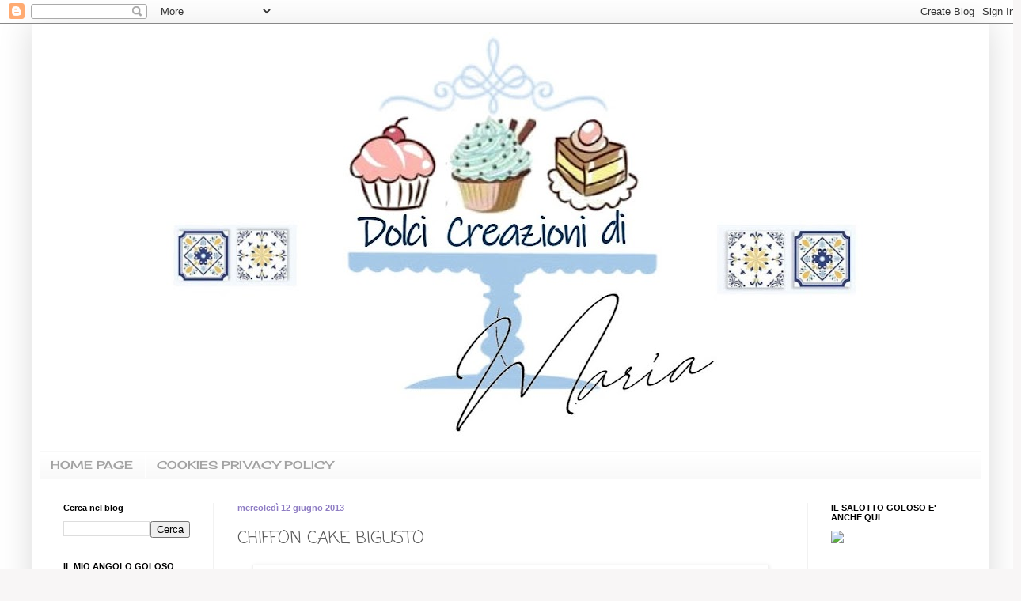

--- FILE ---
content_type: text/html; charset=UTF-8
request_url: https://ledolcicreazionidimariablog.blogspot.com/2013/06/chiffon-cake-bigusto.html
body_size: 49549
content:
<!DOCTYPE html>
<html class='v2' dir='ltr' lang='it'>
<head>
<link href='https://www.blogger.com/static/v1/widgets/335934321-css_bundle_v2.css' rel='stylesheet' type='text/css'/>
<meta content='width=1100' name='viewport'/>
<meta content='text/html; charset=UTF-8' http-equiv='Content-Type'/>
<meta content='blogger' name='generator'/>
<link href='https://ledolcicreazionidimariablog.blogspot.com/favicon.ico' rel='icon' type='image/x-icon'/>
<link href='http://ledolcicreazionidimariablog.blogspot.com/2013/06/chiffon-cake-bigusto.html' rel='canonical'/>
<link rel="alternate" type="application/atom+xml" title="le dolci creazioni di maria - Atom" href="https://ledolcicreazionidimariablog.blogspot.com/feeds/posts/default" />
<link rel="alternate" type="application/rss+xml" title="le dolci creazioni di maria - RSS" href="https://ledolcicreazionidimariablog.blogspot.com/feeds/posts/default?alt=rss" />
<link rel="service.post" type="application/atom+xml" title="le dolci creazioni di maria - Atom" href="https://www.blogger.com/feeds/3614980973496379686/posts/default" />

<link rel="alternate" type="application/atom+xml" title="le dolci creazioni di maria - Atom" href="https://ledolcicreazionidimariablog.blogspot.com/feeds/3534833873115331506/comments/default" />
<!--Can't find substitution for tag [blog.ieCssRetrofitLinks]-->
<link href='https://blogger.googleusercontent.com/img/b/R29vZ2xl/AVvXsEg04BiSH4quZrIe0yAwVbkYj4BABzaAI4Wy__Y2xp6C_ltWjoQLd6kGAbOgLS5o3vau7WwwqQ59lT71aZvBZB-sXxj_hkrfbPOBZoMJx8WKbQdgUI5H7vyDNIJNce9qbTKfHdiluSMkPCpG/s640/chiffon+cake+bic+1.jpg' rel='image_src'/>
<meta content='http://ledolcicreazionidimariablog.blogspot.com/2013/06/chiffon-cake-bigusto.html' property='og:url'/>
<meta content='CHIFFON CAKE BIGUSTO' property='og:title'/>
<meta content='   ﻿       ALCUNE RICETTE RITORNANO.......UN PO&#39; PERCHE&#39; PIACCIONO,UN PO&#39; PERCHE&#39; SONO VERSATILI E VARIABILI..........E LO   CHIFFON CAKE   ...' property='og:description'/>
<meta content='https://blogger.googleusercontent.com/img/b/R29vZ2xl/AVvXsEg04BiSH4quZrIe0yAwVbkYj4BABzaAI4Wy__Y2xp6C_ltWjoQLd6kGAbOgLS5o3vau7WwwqQ59lT71aZvBZB-sXxj_hkrfbPOBZoMJx8WKbQdgUI5H7vyDNIJNce9qbTKfHdiluSMkPCpG/w1200-h630-p-k-no-nu/chiffon+cake+bic+1.jpg' property='og:image'/>
<title>le dolci creazioni di maria: CHIFFON CAKE BIGUSTO</title>
<style type='text/css'>@font-face{font-family:'Cherry Cream Soda';font-style:normal;font-weight:400;font-display:swap;src:url(//fonts.gstatic.com/s/cherrycreamsoda/v21/UMBIrOxBrW6w2FFyi9paG0fdVdRciQd9A98ZD47H.woff2)format('woff2');unicode-range:U+0000-00FF,U+0131,U+0152-0153,U+02BB-02BC,U+02C6,U+02DA,U+02DC,U+0304,U+0308,U+0329,U+2000-206F,U+20AC,U+2122,U+2191,U+2193,U+2212,U+2215,U+FEFF,U+FFFD;}@font-face{font-family:'Coming Soon';font-style:normal;font-weight:400;font-display:swap;src:url(//fonts.gstatic.com/s/comingsoon/v20/qWcuB6mzpYL7AJ2VfdQR1t-VWDnRsDkg.woff2)format('woff2');unicode-range:U+0000-00FF,U+0131,U+0152-0153,U+02BB-02BC,U+02C6,U+02DA,U+02DC,U+0304,U+0308,U+0329,U+2000-206F,U+20AC,U+2122,U+2191,U+2193,U+2212,U+2215,U+FEFF,U+FFFD;}</style>
<style id='page-skin-1' type='text/css'><!--
/*
-----------------------------------------------
Blogger Template Style
Name:     Simple
Designer: Blogger
URL:      www.blogger.com
----------------------------------------------- */
/* Content
----------------------------------------------- */
body {
font: normal normal 12px Coming Soon;
color: #5a5a5a;
background: #f8f6f6 url(//3.bp.blogspot.com/-FoCYWiwpXbc/Vs9iNeJUjvI/AAAAAAAAMz4/zI1Sh2zL0t4/s0-r/Presentazione%2Bstandard1.png) repeat scroll top left;
padding: 0 40px 40px 40px;
}
html body .region-inner {
min-width: 0;
max-width: 100%;
width: auto;
}
h2 {
font-size: 22px;
}
a:link {
text-decoration:none;
color: #d72f27;
}
a:visited {
text-decoration:none;
color: #939393;
}
a:hover {
text-decoration:underline;
color: #ff5e45;
}
.body-fauxcolumn-outer .fauxcolumn-inner {
background: transparent none repeat scroll top left;
_background-image: none;
}
.body-fauxcolumn-outer .cap-top {
position: absolute;
z-index: 1;
height: 400px;
width: 100%;
}
.body-fauxcolumn-outer .cap-top .cap-left {
width: 100%;
background: transparent none repeat-x scroll top left;
_background-image: none;
}
.content-outer {
-moz-box-shadow: 0 0 40px rgba(0, 0, 0, .15);
-webkit-box-shadow: 0 0 5px rgba(0, 0, 0, .15);
-goog-ms-box-shadow: 0 0 10px #333333;
box-shadow: 0 0 40px rgba(0, 0, 0, .15);
margin-bottom: 1px;
}
.content-inner {
padding: 10px 10px;
}
.content-inner {
background-color: #ffffff;
}
/* Header
----------------------------------------------- */
.header-outer {
background: rgba(89, 89, 89, 0) none repeat-x scroll 0 -400px;
_background-image: none;
}
.Header h1 {
font: normal normal 60px Arial, Tahoma, Helvetica, FreeSans, sans-serif;
color: #cb4045;
text-shadow: -1px -1px 1px rgba(0, 0, 0, .2);
}
.Header h1 a {
color: #cb4045;
}
.Header .description {
font-size: 140%;
color: #858585;
}
.header-inner .Header .titlewrapper {
padding: 22px 30px;
}
.header-inner .Header .descriptionwrapper {
padding: 0 30px;
}
/* Tabs
----------------------------------------------- */
.tabs-inner .section:first-child {
border-top: 1px solid transparent;
}
.tabs-inner .section:first-child ul {
margin-top: -1px;
border-top: 1px solid transparent;
border-left: 0 solid transparent;
border-right: 0 solid transparent;
}
.tabs-inner .widget ul {
background: #f8f8f8 url(https://resources.blogblog.com/blogblog/data/1kt/simple/gradients_light.png) repeat-x scroll 0 -800px;
_background-image: none;
border-bottom: 1px solid transparent;
margin-top: 0;
margin-left: -30px;
margin-right: -30px;
}
.tabs-inner .widget li a {
display: inline-block;
padding: .6em 1em;
font: normal normal 14px Cherry Cream Soda;
color: #a2a2a2;
border-left: 1px solid #ffffff;
border-right: 1px solid transparent;
}
.tabs-inner .widget li:first-child a {
border-left: none;
}
.tabs-inner .widget li.selected a, .tabs-inner .widget li a:hover {
color: #000000;
background-color: #f2f2f2;
text-decoration: none;
}
/* Columns
----------------------------------------------- */
.main-outer {
border-top: 0 solid #f2f2f2;
}
.fauxcolumn-left-outer .fauxcolumn-inner {
border-right: 1px solid #f2f2f2;
}
.fauxcolumn-right-outer .fauxcolumn-inner {
border-left: 1px solid #f2f2f2;
}
/* Headings
----------------------------------------------- */
div.widget > h2,
div.widget h2.title {
margin: 0 0 1em 0;
font: normal bold 11px Arial, Tahoma, Helvetica, FreeSans, sans-serif;
color: #000000;
}
/* Widgets
----------------------------------------------- */
.widget .zippy {
color: #a2a2a2;
text-shadow: 2px 2px 1px rgba(0, 0, 0, .1);
}
.widget .popular-posts ul {
list-style: none;
}
/* Posts
----------------------------------------------- */
h2.date-header {
font: normal bold 11px Arial, Tahoma, Helvetica, FreeSans, sans-serif;
}
.date-header span {
background-color: rgba(89, 89, 89, 0);
color: #8e7cc3;
padding: inherit;
letter-spacing: inherit;
margin: inherit;
}
.main-inner {
padding-top: 30px;
padding-bottom: 30px;
}
.main-inner .column-center-inner {
padding: 0 15px;
}
.main-inner .column-center-inner .section {
margin: 0 15px;
}
.post {
margin: 0 0 25px 0;
}
h3.post-title, .comments h4 {
font: normal normal 22px Coming Soon;
margin: .75em 0 0;
}
.post-body {
font-size: 110%;
line-height: 1.4;
position: relative;
}
.post-body img, .post-body .tr-caption-container, .Profile img, .Image img,
.BlogList .item-thumbnail img {
padding: 2px;
background: #ffffff;
border: 1px solid #f2f2f2;
-moz-box-shadow: 1px 1px 5px rgba(0, 0, 0, .1);
-webkit-box-shadow: 1px 1px 5px rgba(0, 0, 0, .1);
box-shadow: 1px 1px 5px rgba(0, 0, 0, .1);
}
.post-body img, .post-body .tr-caption-container {
padding: 5px;
}
.post-body .tr-caption-container {
color: #222222;
}
.post-body .tr-caption-container img {
padding: 0;
background: transparent;
border: none;
-moz-box-shadow: 0 0 0 rgba(0, 0, 0, .1);
-webkit-box-shadow: 0 0 0 rgba(0, 0, 0, .1);
box-shadow: 0 0 0 rgba(0, 0, 0, .1);
}
.post-header {
margin: 0 0 1.5em;
line-height: 1.6;
font-size: 90%;
}
.post-footer {
margin: 20px -2px 0;
padding: 5px 10px;
color: #787878;
background-color: #fcfcfc;
border-bottom: 1px solid #f2f2f2;
line-height: 1.6;
font-size: 90%;
}
#comments .comment-author {
padding-top: 1.5em;
border-top: 1px solid #f2f2f2;
background-position: 0 1.5em;
}
#comments .comment-author:first-child {
padding-top: 0;
border-top: none;
}
.avatar-image-container {
margin: .2em 0 0;
}
#comments .avatar-image-container img {
border: 1px solid #f2f2f2;
}
/* Comments
----------------------------------------------- */
.comments .comments-content .icon.blog-author {
background-repeat: no-repeat;
background-image: url([data-uri]);
}
.comments .comments-content .loadmore a {
border-top: 1px solid #a2a2a2;
border-bottom: 1px solid #a2a2a2;
}
.comments .comment-thread.inline-thread {
background-color: #fcfcfc;
}
.comments .continue {
border-top: 2px solid #a2a2a2;
}
/* Accents
---------------------------------------------- */
.section-columns td.columns-cell {
border-left: 1px solid #f2f2f2;
}
.blog-pager {
background: transparent none no-repeat scroll top center;
}
.blog-pager-older-link, .home-link,
.blog-pager-newer-link {
background-color: #ffffff;
padding: 5px;
}
.footer-outer {
border-top: 0 dashed #bbbbbb;
}
/* Mobile
----------------------------------------------- */
body.mobile  {
background-size: auto;
}
.mobile .body-fauxcolumn-outer {
background: transparent none repeat scroll top left;
}
.mobile .body-fauxcolumn-outer .cap-top {
background-size: 100% auto;
}
.mobile .content-outer {
-webkit-box-shadow: 0 0 3px rgba(0, 0, 0, .15);
box-shadow: 0 0 3px rgba(0, 0, 0, .15);
}
.mobile .tabs-inner .widget ul {
margin-left: 0;
margin-right: 0;
}
.mobile .post {
margin: 0;
}
.mobile .main-inner .column-center-inner .section {
margin: 0;
}
.mobile .date-header span {
padding: 0.1em 10px;
margin: 0 -10px;
}
.mobile h3.post-title {
margin: 0;
}
.mobile .blog-pager {
background: transparent none no-repeat scroll top center;
}
.mobile .footer-outer {
border-top: none;
}
.mobile .main-inner, .mobile .footer-inner {
background-color: #ffffff;
}
.mobile-index-contents {
color: #5a5a5a;
}
.mobile-link-button {
background-color: #d72f27;
}
.mobile-link-button a:link, .mobile-link-button a:visited {
color: #ffffff;
}
.mobile .tabs-inner .section:first-child {
border-top: none;
}
.mobile .tabs-inner .PageList .widget-content {
background-color: #f2f2f2;
color: #000000;
border-top: 1px solid transparent;
border-bottom: 1px solid transparent;
}
.mobile .tabs-inner .PageList .widget-content .pagelist-arrow {
border-left: 1px solid transparent;
}

--></style>
<style id='template-skin-1' type='text/css'><!--
body {
min-width: 1210px;
}
.content-outer, .content-fauxcolumn-outer, .region-inner {
min-width: 1210px;
max-width: 1210px;
_width: 1210px;
}
.main-inner .columns {
padding-left: 220px;
padding-right: 220px;
}
.main-inner .fauxcolumn-center-outer {
left: 220px;
right: 220px;
/* IE6 does not respect left and right together */
_width: expression(this.parentNode.offsetWidth -
parseInt("220px") -
parseInt("220px") + 'px');
}
.main-inner .fauxcolumn-left-outer {
width: 220px;
}
.main-inner .fauxcolumn-right-outer {
width: 220px;
}
.main-inner .column-left-outer {
width: 220px;
right: 100%;
margin-left: -220px;
}
.main-inner .column-right-outer {
width: 220px;
margin-right: -220px;
}
#layout {
min-width: 0;
}
#layout .content-outer {
min-width: 0;
width: 800px;
}
#layout .region-inner {
min-width: 0;
width: auto;
}
body#layout div.add_widget {
padding: 8px;
}
body#layout div.add_widget a {
margin-left: 32px;
}
--></style>
<style>
    body {background-image:url(\/\/3.bp.blogspot.com\/-FoCYWiwpXbc\/Vs9iNeJUjvI\/AAAAAAAAMz4\/zI1Sh2zL0t4\/s0-r\/Presentazione%2Bstandard1.png);}
    
@media (max-width: 200px) { body {background-image:url(\/\/3.bp.blogspot.com\/-FoCYWiwpXbc\/Vs9iNeJUjvI\/AAAAAAAAMz4\/zI1Sh2zL0t4\/w200\/Presentazione%2Bstandard1.png);}}
@media (max-width: 400px) and (min-width: 201px) { body {background-image:url(\/\/3.bp.blogspot.com\/-FoCYWiwpXbc\/Vs9iNeJUjvI\/AAAAAAAAMz4\/zI1Sh2zL0t4\/w400\/Presentazione%2Bstandard1.png);}}
@media (max-width: 800px) and (min-width: 401px) { body {background-image:url(\/\/3.bp.blogspot.com\/-FoCYWiwpXbc\/Vs9iNeJUjvI\/AAAAAAAAMz4\/zI1Sh2zL0t4\/w800\/Presentazione%2Bstandard1.png);}}
@media (max-width: 1200px) and (min-width: 801px) { body {background-image:url(\/\/3.bp.blogspot.com\/-FoCYWiwpXbc\/Vs9iNeJUjvI\/AAAAAAAAMz4\/zI1Sh2zL0t4\/w1200\/Presentazione%2Bstandard1.png);}}
/* Last tag covers anything over one higher than the previous max-size cap. */
@media (min-width: 1201px) { body {background-image:url(\/\/3.bp.blogspot.com\/-FoCYWiwpXbc\/Vs9iNeJUjvI\/AAAAAAAAMz4\/zI1Sh2zL0t4\/w1600\/Presentazione%2Bstandard1.png);}}
  </style>
<link href='https://www.blogger.com/dyn-css/authorization.css?targetBlogID=3614980973496379686&amp;zx=c5de3285-75f4-4570-81a4-16dab76ac174' media='none' onload='if(media!=&#39;all&#39;)media=&#39;all&#39;' rel='stylesheet'/><noscript><link href='https://www.blogger.com/dyn-css/authorization.css?targetBlogID=3614980973496379686&amp;zx=c5de3285-75f4-4570-81a4-16dab76ac174' rel='stylesheet'/></noscript>
<meta name='google-adsense-platform-account' content='ca-host-pub-1556223355139109'/>
<meta name='google-adsense-platform-domain' content='blogspot.com'/>

</head>
<body class='loading variant-pale'>
<div class='navbar section' id='navbar' name='Navbar'><div class='widget Navbar' data-version='1' id='Navbar1'><script type="text/javascript">
    function setAttributeOnload(object, attribute, val) {
      if(window.addEventListener) {
        window.addEventListener('load',
          function(){ object[attribute] = val; }, false);
      } else {
        window.attachEvent('onload', function(){ object[attribute] = val; });
      }
    }
  </script>
<div id="navbar-iframe-container"></div>
<script type="text/javascript" src="https://apis.google.com/js/platform.js"></script>
<script type="text/javascript">
      gapi.load("gapi.iframes:gapi.iframes.style.bubble", function() {
        if (gapi.iframes && gapi.iframes.getContext) {
          gapi.iframes.getContext().openChild({
              url: 'https://www.blogger.com/navbar/3614980973496379686?po\x3d3534833873115331506\x26origin\x3dhttps://ledolcicreazionidimariablog.blogspot.com',
              where: document.getElementById("navbar-iframe-container"),
              id: "navbar-iframe"
          });
        }
      });
    </script><script type="text/javascript">
(function() {
var script = document.createElement('script');
script.type = 'text/javascript';
script.src = '//pagead2.googlesyndication.com/pagead/js/google_top_exp.js';
var head = document.getElementsByTagName('head')[0];
if (head) {
head.appendChild(script);
}})();
</script>
</div></div>
<div class='body-fauxcolumns'>
<div class='fauxcolumn-outer body-fauxcolumn-outer'>
<div class='cap-top'>
<div class='cap-left'></div>
<div class='cap-right'></div>
</div>
<div class='fauxborder-left'>
<div class='fauxborder-right'></div>
<div class='fauxcolumn-inner'>
</div>
</div>
<div class='cap-bottom'>
<div class='cap-left'></div>
<div class='cap-right'></div>
</div>
</div>
</div>
<div class='content'>
<div class='content-fauxcolumns'>
<div class='fauxcolumn-outer content-fauxcolumn-outer'>
<div class='cap-top'>
<div class='cap-left'></div>
<div class='cap-right'></div>
</div>
<div class='fauxborder-left'>
<div class='fauxborder-right'></div>
<div class='fauxcolumn-inner'>
</div>
</div>
<div class='cap-bottom'>
<div class='cap-left'></div>
<div class='cap-right'></div>
</div>
</div>
</div>
<div class='content-outer'>
<div class='content-cap-top cap-top'>
<div class='cap-left'></div>
<div class='cap-right'></div>
</div>
<div class='fauxborder-left content-fauxborder-left'>
<div class='fauxborder-right content-fauxborder-right'></div>
<div class='content-inner'>
<header>
<div class='header-outer'>
<div class='header-cap-top cap-top'>
<div class='cap-left'></div>
<div class='cap-right'></div>
</div>
<div class='fauxborder-left header-fauxborder-left'>
<div class='fauxborder-right header-fauxborder-right'></div>
<div class='region-inner header-inner'>
<div class='header section' id='header' name='Intestazione'><div class='widget Header' data-version='1' id='Header1'>
<div id='header-inner'>
<a href='https://ledolcicreazionidimariablog.blogspot.com/' style='display: block'>
<img alt='le dolci creazioni di maria' height='530px; ' id='Header1_headerimg' src='https://blogger.googleusercontent.com/img/b/R29vZ2xl/AVvXsEi2tV948AmVuVIvUN_Q19yNXJWcqRbKVOrXsGYyLks_kwL2sqXEab6C-xZuDSuTASCPysl79Zpp0v80BauCH8mptvV9p5hVYAaUJ-WY_PpvZ9fVzYQSBUhK6eh4wHwF9wVkRzJXLfL7QE7s/s1190/dcm.jpg' style='display: block' width='1190px; '/>
</a>
</div>
</div></div>
</div>
</div>
<div class='header-cap-bottom cap-bottom'>
<div class='cap-left'></div>
<div class='cap-right'></div>
</div>
</div>
</header>
<div class='tabs-outer'>
<div class='tabs-cap-top cap-top'>
<div class='cap-left'></div>
<div class='cap-right'></div>
</div>
<div class='fauxborder-left tabs-fauxborder-left'>
<div class='fauxborder-right tabs-fauxborder-right'></div>
<div class='region-inner tabs-inner'>
<div class='tabs section' id='crosscol' name='Multi-colonne'><div class='widget PageList' data-version='1' id='PageList1'>
<h2>Pagine</h2>
<div class='widget-content'>
<ul>
<li>
<a href='https://ledolcicreazionidimariablog.blogspot.com/'>HOME PAGE</a>
</li>
<li>
<a href='https://ledolcicreazionidimariablog.blogspot.com/p/cookies-privacy-policy.html'>COOKIES PRIVACY POLICY</a>
</li>
</ul>
<div class='clear'></div>
</div>
</div></div>
<div class='tabs no-items section' id='crosscol-overflow' name='Cross-Column 2'></div>
</div>
</div>
<div class='tabs-cap-bottom cap-bottom'>
<div class='cap-left'></div>
<div class='cap-right'></div>
</div>
</div>
<div class='main-outer'>
<div class='main-cap-top cap-top'>
<div class='cap-left'></div>
<div class='cap-right'></div>
</div>
<div class='fauxborder-left main-fauxborder-left'>
<div class='fauxborder-right main-fauxborder-right'></div>
<div class='region-inner main-inner'>
<div class='columns fauxcolumns'>
<div class='fauxcolumn-outer fauxcolumn-center-outer'>
<div class='cap-top'>
<div class='cap-left'></div>
<div class='cap-right'></div>
</div>
<div class='fauxborder-left'>
<div class='fauxborder-right'></div>
<div class='fauxcolumn-inner'>
</div>
</div>
<div class='cap-bottom'>
<div class='cap-left'></div>
<div class='cap-right'></div>
</div>
</div>
<div class='fauxcolumn-outer fauxcolumn-left-outer'>
<div class='cap-top'>
<div class='cap-left'></div>
<div class='cap-right'></div>
</div>
<div class='fauxborder-left'>
<div class='fauxborder-right'></div>
<div class='fauxcolumn-inner'>
</div>
</div>
<div class='cap-bottom'>
<div class='cap-left'></div>
<div class='cap-right'></div>
</div>
</div>
<div class='fauxcolumn-outer fauxcolumn-right-outer'>
<div class='cap-top'>
<div class='cap-left'></div>
<div class='cap-right'></div>
</div>
<div class='fauxborder-left'>
<div class='fauxborder-right'></div>
<div class='fauxcolumn-inner'>
</div>
</div>
<div class='cap-bottom'>
<div class='cap-left'></div>
<div class='cap-right'></div>
</div>
</div>
<!-- corrects IE6 width calculation -->
<div class='columns-inner'>
<div class='column-center-outer'>
<div class='column-center-inner'>
<div class='main section' id='main' name='Principale'><div class='widget Blog' data-version='1' id='Blog1'>
<div class='blog-posts hfeed'>

          <div class="date-outer">
        
<h2 class='date-header'><span>mercoledì 12 giugno 2013</span></h2>

          <div class="date-posts">
        
<div class='post-outer'>
<div class='post hentry uncustomized-post-template' itemprop='blogPost' itemscope='itemscope' itemtype='http://schema.org/BlogPosting'>
<meta content='https://blogger.googleusercontent.com/img/b/R29vZ2xl/AVvXsEg04BiSH4quZrIe0yAwVbkYj4BABzaAI4Wy__Y2xp6C_ltWjoQLd6kGAbOgLS5o3vau7WwwqQ59lT71aZvBZB-sXxj_hkrfbPOBZoMJx8WKbQdgUI5H7vyDNIJNce9qbTKfHdiluSMkPCpG/s640/chiffon+cake+bic+1.jpg' itemprop='image_url'/>
<meta content='3614980973496379686' itemprop='blogId'/>
<meta content='3534833873115331506' itemprop='postId'/>
<a name='3534833873115331506'></a>
<h3 class='post-title entry-title' itemprop='name'>
CHIFFON CAKE BIGUSTO
</h3>
<div class='post-header'>
<div class='post-header-line-1'></div>
</div>
<div class='post-body entry-content' id='post-body-3534833873115331506' itemprop='description articleBody'>
<div class="separator" style="clear: both; text-align: center;">
<a href="https://blogger.googleusercontent.com/img/b/R29vZ2xl/AVvXsEg04BiSH4quZrIe0yAwVbkYj4BABzaAI4Wy__Y2xp6C_ltWjoQLd6kGAbOgLS5o3vau7WwwqQ59lT71aZvBZB-sXxj_hkrfbPOBZoMJx8WKbQdgUI5H7vyDNIJNce9qbTKfHdiluSMkPCpG/s1600/chiffon+cake+bic+1.jpg" imageanchor="1" style="margin-left: 1em; margin-right: 1em;"><img border="0" height="480" src="https://blogger.googleusercontent.com/img/b/R29vZ2xl/AVvXsEg04BiSH4quZrIe0yAwVbkYj4BABzaAI4Wy__Y2xp6C_ltWjoQLd6kGAbOgLS5o3vau7WwwqQ59lT71aZvBZB-sXxj_hkrfbPOBZoMJx8WKbQdgUI5H7vyDNIJNce9qbTKfHdiluSMkPCpG/s640/chiffon+cake+bic+1.jpg" width="640" /></a></div>
<div style="text-align: center;">
&#65279;</div>
<div style="text-align: center;">
&nbsp;</div>
<div style="text-align: center;">
ALCUNE RICETTE RITORNANO.......UN PO' PERCHE' PIACCIONO,UN PO' PERCHE' SONO VERSATILI E VARIABILI..........E LO<a href="http://ledolcicreazionidimariablog.blogspot.it/2011/11/chiffon-cake-ciambellone-americano.html">&nbsp; CHIFFON CAKE</a>&nbsp; E' UNA DI QUESTE.</div>
<div style="text-align: center;">
IN FAMIGLIA E' MOLTO APPREZZATA...... SOFFICE E GUSTOSA SI FA MANGIARE DA TUTTI GRANDI E PICCINI.</div>
<div style="text-align: center;">
MA PER DARE UN PO' DI SPRINT A QUESTO CHIFFON HO PENSATO DI RENDERLO BIGUSTO.......CON IL CAFFE'.</div>
<div style="text-align: center;">
E CHE DIRE........DAVVERO BUONO ANCHE IN QUESTA VESTE, DA PROVARE.........E RIPROVARE.</div>
<div style="text-align: center;">
&nbsp;</div>
<div class="separator" style="clear: both; text-align: center;">
<a href="https://blogger.googleusercontent.com/img/b/R29vZ2xl/AVvXsEhRCG7PdiWwFGKKgIB1clhqRluyjDhilCTc77j3tfVIDiN4VPJict_Cx1LrDUUxfZSqImqtulc01HYrVmhZVV7znZPBt-xYE-5-IuwGN6EfG6PUqU8jqdZLdnMGop5UKJeRG7QHspWvTcgo/s1600/chiffon+cake+bic+4.jpg" imageanchor="1" style="margin-left: 1em; margin-right: 1em;"><img border="0" height="480" src="https://blogger.googleusercontent.com/img/b/R29vZ2xl/AVvXsEhRCG7PdiWwFGKKgIB1clhqRluyjDhilCTc77j3tfVIDiN4VPJict_Cx1LrDUUxfZSqImqtulc01HYrVmhZVV7znZPBt-xYE-5-IuwGN6EfG6PUqU8jqdZLdnMGop5UKJeRG7QHspWvTcgo/s640/chiffon+cake+bic+4.jpg" width="640" /></a></div>
<div style="text-align: center;">
&nbsp;</div>
<div style="text-align: center;">
" INGREDIENTI "</div>
<ul>
<li><div style="text-align: left;">
3 UOVA-</div>
</li>
<li><div style="text-align: left;">
145 GR DI FARINA 00-</div>
</li>
<li><div style="text-align: left;">
100 ML DI ACQUA-</div>
</li>
<li><div style="text-align: left;">
60 ML DI OLIO DI SEMI DI GIRASOLI-</div>
</li>
<li><div style="text-align: left;">
120 GR DI ZUCCHERO A VELO-</div>
</li>
<li><div style="text-align: left;">
1/2 BUSTINA DI LIEVITO-</div>
</li>
<li><div style="text-align: left;">
1/2 BUSTINA DI CREMORE DI TARTARO-</div>
</li>
<li><div style="text-align: left;">
1 BUSTINA DI VANILLINA-</div>
</li>
<li><div style="text-align: left;">
2 CUCCHIAINI DI CAFFE' SOLUBILE-</div>
</li>
<li><div style="text-align: left;">
1/2 TAZZINA DI CAFFE'-</div>
</li>
</ul>
<div style="text-align: center;">
" PROCEDIMENTO "</div>
<ul>
<li><div style="text-align: left;">
IN UNA CIOTOLA SETACCIARE LA FARINA E UNIRE LO ZUCCHERO, L'OLIO, L'ACQUA, LA VANILLINA,&nbsp; IL LIEVITO, I TUORLI E METTERE DA PARTE-</div>
</li>
<li><div style="text-align: left;">
MONTARE GLI ALBUMI CON IL CREMOR TARTARO A NEVE FERMA-</div>
</li>
<li><div style="text-align: left;">
SBATTERE CON LO SBATTITORE I TUORLI CON LA FARINA FINO A FORMARE UN COMPOSTO OMOGENEO-</div>
</li>
<li><div style="text-align: left;">
UNIRE UN PO' ALLA VOLTA GLI ALBUMI DAL BASSO VERSO L'ALTO-</div>
</li>
<li><div style="text-align: left;">
VERSARE DUE TERZI DELL'IMPASTO IN UNA TEGLIA DA CIMBELLA DI ALLUMINIO <span style="background-color: yellow;">SENZA IMBURRARE E INFARINARE</span>-</div>
</li>
<li><div style="text-align: left;">
NEL RESTANTE IMPASTO AGGIUNGERE IL CAFFE' SOLUBILE SCIOLTO NEL CAFFE', MESCOLANDO BENE-</div>
</li>
<li><div style="text-align: left;">
UNIRE LA MONTATA AL CAFFE' SOPRA L'IMPASTO BIANCO-</div>
</li>
<li><div style="text-align: left;">
INFORNARE A 160&#176; PER I PRIMI 35 MINUTI E A 170/180 PER GLI ULTIMI 5-</div>
</li>
<li><div style="text-align: left;">
SFORNARE E CAPOVOLGERE LA TEGLIA APPOGGIANDOLA SU 4 BICCHIERI E LASCIARLA RAFFREDDARE DEL TUTTO-</div>
</li>
<li><div style="text-align: left;">
SFORNARE PIANO E SPOLVERIZZARE CON ZUCCHERO A VELO-</div>
</li>
</ul>
<div style="text-align: center;">
&nbsp;</div>
<div style="text-align: center;">
&nbsp;</div>
<div align="center" class="separator" style="clear: both; text-align: center;">
<a href="https://blogger.googleusercontent.com/img/b/R29vZ2xl/AVvXsEhlJ3EDad74zUDPXcqoVEqMDNjObgivIq8914gxOB243OHs1eX1FH5s0NYquHmr4lmIGT6eUSbBjv8NzqLl7WkQ8_gIqWwdh9P2ka-OIz7rQQ7jKaWEwCuRn2wbKDXOC0mtM1ppCDo-8mix/s1600/imagesCAWHYBSG.jpg" imageanchor="1" style="clear: left; float: left; margin-bottom: 1em; margin-right: 1em;"><img border="0" src="https://blogger.googleusercontent.com/img/b/R29vZ2xl/AVvXsEhlJ3EDad74zUDPXcqoVEqMDNjObgivIq8914gxOB243OHs1eX1FH5s0NYquHmr4lmIGT6eUSbBjv8NzqLl7WkQ8_gIqWwdh9P2ka-OIz7rQQ7jKaWEwCuRn2wbKDXOC0mtM1ppCDo-8mix/s1600/imagesCAWHYBSG.jpg" /></a></div>
<div style="text-align: left;">
<span style="color: blue;">COSA ABBINARE :</span><span style="color: black;">&nbsp; UN CAFFE' ESPRESSO OPPURE UN <a href="http://ledolcicreazionidimariablog.blogspot.it/2012/10/liquore-al-caffe.html">LIQUORE AL CAFFE' HOME MADE-</a> </span></div>
<div style="text-align: left;">
&nbsp;</div>
<div style="text-align: left;">
&nbsp;</div>
<div style="text-align: left;">
<span style="color: blue;">IL MIO CONSIGLIO : </span><span style="color: black;">OTTIMO PER LA COLAZIONE MA ANCHE COME DESSERT ABBINATO CON UN GELATO FIORDILATTE O UN CIUFFO DI PANNA SPOLVERIZZATA CON CAFFE'-</span></div>
<div style="text-align: left;">
&nbsp;</div>
<div class="separator" style="clear: both; text-align: center;">
<a href="https://blogger.googleusercontent.com/img/b/R29vZ2xl/AVvXsEhpbHueRh-EnGK6RIhF391sYtChPoDq55zkKzvrb6vSu0lFeZ5ySZ7nQOOnnjsi1eWZsQk5g0zgICymIP3UyN7dQgjINGW_wJE4ydHtT6xroJO4TTuwhJHBCNk-9HZ-y-6e_9CpGgzw6eEC/s1600/chiffon+cake+bic+6.jpg" imageanchor="1" style="margin-left: 1em; margin-right: 1em;"><img border="0" height="640" src="https://blogger.googleusercontent.com/img/b/R29vZ2xl/AVvXsEhpbHueRh-EnGK6RIhF391sYtChPoDq55zkKzvrb6vSu0lFeZ5ySZ7nQOOnnjsi1eWZsQk5g0zgICymIP3UyN7dQgjINGW_wJE4ydHtT6xroJO4TTuwhJHBCNk-9HZ-y-6e_9CpGgzw6eEC/s640/chiffon+cake+bic+6.jpg" width="480" /></a></div>
<div style="text-align: center;">
&nbsp;</div>
<div class="separator" style="clear: both; text-align: center;">
<a href="https://blogger.googleusercontent.com/img/b/R29vZ2xl/AVvXsEjQJg9J8K_7oyljF8OmBt-BfEvjNhhsnfGxS7sCHgf6Xr1hA_A4ZwCeAhAruoQSqS_Fj8cngpC-06tHQAfoHiA7KxG6O45URoqTM6W5hxmS4hcgWhyphenhyphen5wxNuyxhirPExtFyuF4bM0VaXkXMn/s1600/chiffon+cake+bic+5.jpg" imageanchor="1" style="margin-left: 1em; margin-right: 1em;"><img border="0" height="480" src="https://blogger.googleusercontent.com/img/b/R29vZ2xl/AVvXsEjQJg9J8K_7oyljF8OmBt-BfEvjNhhsnfGxS7sCHgf6Xr1hA_A4ZwCeAhAruoQSqS_Fj8cngpC-06tHQAfoHiA7KxG6O45URoqTM6W5hxmS4hcgWhyphenhyphen5wxNuyxhirPExtFyuF4bM0VaXkXMn/s640/chiffon+cake+bic+5.jpg" width="640" /></a></div>
<div style="text-align: center;">
&nbsp;</div>
<div class="separator" style="clear: both; text-align: center;">
<a href="https://blogger.googleusercontent.com/img/b/R29vZ2xl/AVvXsEhcXGId41v8mq2MUAUfD4TQidxQc84GuGFGJOH53ZtgjNSmhVWZmunYfCsEYMIgPGKKsfmKCRfZsEpHEzQkM_n_dm0dEJiYkWyq6UZZivfFdDu7fwN__ratwCYFbnUXceC54pjTutINwq7v/s1600/chiffon+cake+bic+7.jpg" imageanchor="1" style="margin-left: 1em; margin-right: 1em;"><img border="0" height="640" src="https://blogger.googleusercontent.com/img/b/R29vZ2xl/AVvXsEhcXGId41v8mq2MUAUfD4TQidxQc84GuGFGJOH53ZtgjNSmhVWZmunYfCsEYMIgPGKKsfmKCRfZsEpHEzQkM_n_dm0dEJiYkWyq6UZZivfFdDu7fwN__ratwCYFbnUXceC54pjTutINwq7v/s640/chiffon+cake+bic+7.jpg" width="480" /></a></div>
<div style="text-align: center;">
&nbsp;</div>
<div class="separator" style="clear: both; text-align: center;">
<a href="https://blogger.googleusercontent.com/img/b/R29vZ2xl/AVvXsEhaof6MWVGiILi948FLB3KRSRyUVUU_QrKxwoqOrurmudqysgYKU-kYxgzX68QeYlaBiSrwVTxBPI5ZqVuJI_lYi90Db-hPMbAU0FQmmqoiL-H2tJFroipf8XnIMAVxPstTWvHg-1PJOJot/s1600/chiffon+cake+bic+2.jpg" imageanchor="1" style="margin-left: 1em; margin-right: 1em;"><img border="0" height="480" src="https://blogger.googleusercontent.com/img/b/R29vZ2xl/AVvXsEhaof6MWVGiILi948FLB3KRSRyUVUU_QrKxwoqOrurmudqysgYKU-kYxgzX68QeYlaBiSrwVTxBPI5ZqVuJI_lYi90Db-hPMbAU0FQmmqoiL-H2tJFroipf8XnIMAVxPstTWvHg-1PJOJot/s640/chiffon+cake+bic+2.jpg" width="640" /></a></div>
<div style="text-align: center;">
&nbsp;</div>
<div class="separator" style="clear: both; text-align: center;">
<a href="https://blogger.googleusercontent.com/img/b/R29vZ2xl/AVvXsEgmOHXwekx5rb6VIH5SdH-OhJy3yTRQX7FoJsSij0pom5opVtloNgad4dSVkaKzG6_JRJM4T9IyVMXaA1Sc4Koa6LNoKiWk05tbEFUSWwnhlKsGdml2NXBQh4nMxtOmApssWi2bg-uFg_w-/s1600/chiffon+cake+bic+3.jpg" imageanchor="1" style="margin-left: 1em; margin-right: 1em;"><img border="0" height="480" src="https://blogger.googleusercontent.com/img/b/R29vZ2xl/AVvXsEgmOHXwekx5rb6VIH5SdH-OhJy3yTRQX7FoJsSij0pom5opVtloNgad4dSVkaKzG6_JRJM4T9IyVMXaA1Sc4Koa6LNoKiWk05tbEFUSWwnhlKsGdml2NXBQh4nMxtOmApssWi2bg-uFg_w-/s640/chiffon+cake+bic+3.jpg" width="640" /></a></div>
<div style="text-align: center;">
&nbsp;</div>
<div style="text-align: center;">
E NON MACATE ALLA PROSSIMA, CI SARANNO DUE NUOVISSIME RICETTINE SFIZIOSE E FACILI.</div>
<div style="text-align: center;">
&nbsp;</div>
<div style="text-align: center;">
UN BACIOTTO VI FACCIA COMPAGNIA</div>
<div style="text-align: center;">
&nbsp;</div>
<div class="separator" style="clear: both; text-align: center;">
<a href="https://blogger.googleusercontent.com/img/b/R29vZ2xl/AVvXsEhEAjUl_-qm8m8SlsllSoe63fKMSMTBqq7TYqB0qzISFKZoEiuohHtXkT5NN5RkUEINthLMsoIdTOPzIiSo5rvXO9XFxMFc9HFe6k2pCVZaYzZ3knpD4DPNtnUi24G2x1XcOeTjZVrisKy0/s1600/Maria.gif" imageanchor="1" style="margin-left: 1em; margin-right: 1em;"><img border="0" src="https://blogger.googleusercontent.com/img/b/R29vZ2xl/AVvXsEhEAjUl_-qm8m8SlsllSoe63fKMSMTBqq7TYqB0qzISFKZoEiuohHtXkT5NN5RkUEINthLMsoIdTOPzIiSo5rvXO9XFxMFc9HFe6k2pCVZaYzZ3knpD4DPNtnUi24G2x1XcOeTjZVrisKy0/s1600/Maria.gif" /></a></div>
<div style="text-align: center;">
&#65279;</div>
<div style='clear: both;'></div>
</div>
<div class='post-footer'>
<div class='post-footer-line post-footer-line-1'>
<span class='post-author vcard'>
Pubblicato da
<span class='fn' itemprop='author' itemscope='itemscope' itemtype='http://schema.org/Person'>
<meta content='https://www.blogger.com/profile/04950770052131571433' itemprop='url'/>
<a class='g-profile' href='https://www.blogger.com/profile/04950770052131571433' rel='author' title='author profile'>
<span itemprop='name'>Maria</span>
</a>
</span>
</span>
<span class='post-timestamp'>
alle
<meta content='http://ledolcicreazionidimariablog.blogspot.com/2013/06/chiffon-cake-bigusto.html' itemprop='url'/>
<a class='timestamp-link' href='https://ledolcicreazionidimariablog.blogspot.com/2013/06/chiffon-cake-bigusto.html' rel='bookmark' title='permanent link'><abbr class='published' itemprop='datePublished' title='2013-06-12T21:40:00+02:00'>21:40</abbr></a>
</span>
<span class='post-comment-link'>
</span>
<span class='post-icons'>
<span class='item-action'>
<a href='https://www.blogger.com/email-post/3614980973496379686/3534833873115331506' title='Post per email'>
<img alt='' class='icon-action' height='13' src='https://resources.blogblog.com/img/icon18_email.gif' width='18'/>
</a>
</span>
</span>
<div class='post-share-buttons goog-inline-block'>
<a class='goog-inline-block share-button sb-email' href='https://www.blogger.com/share-post.g?blogID=3614980973496379686&postID=3534833873115331506&target=email' target='_blank' title='Invia tramite email'><span class='share-button-link-text'>Invia tramite email</span></a><a class='goog-inline-block share-button sb-blog' href='https://www.blogger.com/share-post.g?blogID=3614980973496379686&postID=3534833873115331506&target=blog' onclick='window.open(this.href, "_blank", "height=270,width=475"); return false;' target='_blank' title='Postalo sul blog'><span class='share-button-link-text'>Postalo sul blog</span></a><a class='goog-inline-block share-button sb-twitter' href='https://www.blogger.com/share-post.g?blogID=3614980973496379686&postID=3534833873115331506&target=twitter' target='_blank' title='Condividi su X'><span class='share-button-link-text'>Condividi su X</span></a><a class='goog-inline-block share-button sb-facebook' href='https://www.blogger.com/share-post.g?blogID=3614980973496379686&postID=3534833873115331506&target=facebook' onclick='window.open(this.href, "_blank", "height=430,width=640"); return false;' target='_blank' title='Condividi su Facebook'><span class='share-button-link-text'>Condividi su Facebook</span></a><a class='goog-inline-block share-button sb-pinterest' href='https://www.blogger.com/share-post.g?blogID=3614980973496379686&postID=3534833873115331506&target=pinterest' target='_blank' title='Condividi su Pinterest'><span class='share-button-link-text'>Condividi su Pinterest</span></a>
</div>
</div>
<div class='post-footer-line post-footer-line-2'>
<span class='post-labels'>
Etichette:
<a href='https://ledolcicreazionidimariablog.blogspot.com/search/label/colazione' rel='tag'>colazione</a>,
<a href='https://ledolcicreazionidimariablog.blogspot.com/search/label/Torta' rel='tag'>Torta</a>
</span>
</div>
<div class='post-footer-line post-footer-line-3'>
<span class='post-location'>
</span>
</div>
</div>
</div>
<div class='comments' id='comments'>
<a name='comments'></a>
<h4>44 commenti:</h4>
<div class='comments-content'>
<script async='async' src='' type='text/javascript'></script>
<script type='text/javascript'>
    (function() {
      var items = null;
      var msgs = null;
      var config = {};

// <![CDATA[
      var cursor = null;
      if (items && items.length > 0) {
        cursor = parseInt(items[items.length - 1].timestamp) + 1;
      }

      var bodyFromEntry = function(entry) {
        var text = (entry &&
                    ((entry.content && entry.content.$t) ||
                     (entry.summary && entry.summary.$t))) ||
            '';
        if (entry && entry.gd$extendedProperty) {
          for (var k in entry.gd$extendedProperty) {
            if (entry.gd$extendedProperty[k].name == 'blogger.contentRemoved') {
              return '<span class="deleted-comment">' + text + '</span>';
            }
          }
        }
        return text;
      }

      var parse = function(data) {
        cursor = null;
        var comments = [];
        if (data && data.feed && data.feed.entry) {
          for (var i = 0, entry; entry = data.feed.entry[i]; i++) {
            var comment = {};
            // comment ID, parsed out of the original id format
            var id = /blog-(\d+).post-(\d+)/.exec(entry.id.$t);
            comment.id = id ? id[2] : null;
            comment.body = bodyFromEntry(entry);
            comment.timestamp = Date.parse(entry.published.$t) + '';
            if (entry.author && entry.author.constructor === Array) {
              var auth = entry.author[0];
              if (auth) {
                comment.author = {
                  name: (auth.name ? auth.name.$t : undefined),
                  profileUrl: (auth.uri ? auth.uri.$t : undefined),
                  avatarUrl: (auth.gd$image ? auth.gd$image.src : undefined)
                };
              }
            }
            if (entry.link) {
              if (entry.link[2]) {
                comment.link = comment.permalink = entry.link[2].href;
              }
              if (entry.link[3]) {
                var pid = /.*comments\/default\/(\d+)\?.*/.exec(entry.link[3].href);
                if (pid && pid[1]) {
                  comment.parentId = pid[1];
                }
              }
            }
            comment.deleteclass = 'item-control blog-admin';
            if (entry.gd$extendedProperty) {
              for (var k in entry.gd$extendedProperty) {
                if (entry.gd$extendedProperty[k].name == 'blogger.itemClass') {
                  comment.deleteclass += ' ' + entry.gd$extendedProperty[k].value;
                } else if (entry.gd$extendedProperty[k].name == 'blogger.displayTime') {
                  comment.displayTime = entry.gd$extendedProperty[k].value;
                }
              }
            }
            comments.push(comment);
          }
        }
        return comments;
      };

      var paginator = function(callback) {
        if (hasMore()) {
          var url = config.feed + '?alt=json&v=2&orderby=published&reverse=false&max-results=50';
          if (cursor) {
            url += '&published-min=' + new Date(cursor).toISOString();
          }
          window.bloggercomments = function(data) {
            var parsed = parse(data);
            cursor = parsed.length < 50 ? null
                : parseInt(parsed[parsed.length - 1].timestamp) + 1
            callback(parsed);
            window.bloggercomments = null;
          }
          url += '&callback=bloggercomments';
          var script = document.createElement('script');
          script.type = 'text/javascript';
          script.src = url;
          document.getElementsByTagName('head')[0].appendChild(script);
        }
      };
      var hasMore = function() {
        return !!cursor;
      };
      var getMeta = function(key, comment) {
        if ('iswriter' == key) {
          var matches = !!comment.author
              && comment.author.name == config.authorName
              && comment.author.profileUrl == config.authorUrl;
          return matches ? 'true' : '';
        } else if ('deletelink' == key) {
          return config.baseUri + '/comment/delete/'
               + config.blogId + '/' + comment.id;
        } else if ('deleteclass' == key) {
          return comment.deleteclass;
        }
        return '';
      };

      var replybox = null;
      var replyUrlParts = null;
      var replyParent = undefined;

      var onReply = function(commentId, domId) {
        if (replybox == null) {
          // lazily cache replybox, and adjust to suit this style:
          replybox = document.getElementById('comment-editor');
          if (replybox != null) {
            replybox.height = '250px';
            replybox.style.display = 'block';
            replyUrlParts = replybox.src.split('#');
          }
        }
        if (replybox && (commentId !== replyParent)) {
          replybox.src = '';
          document.getElementById(domId).insertBefore(replybox, null);
          replybox.src = replyUrlParts[0]
              + (commentId ? '&parentID=' + commentId : '')
              + '#' + replyUrlParts[1];
          replyParent = commentId;
        }
      };

      var hash = (window.location.hash || '#').substring(1);
      var startThread, targetComment;
      if (/^comment-form_/.test(hash)) {
        startThread = hash.substring('comment-form_'.length);
      } else if (/^c[0-9]+$/.test(hash)) {
        targetComment = hash.substring(1);
      }

      // Configure commenting API:
      var configJso = {
        'maxDepth': config.maxThreadDepth
      };
      var provider = {
        'id': config.postId,
        'data': items,
        'loadNext': paginator,
        'hasMore': hasMore,
        'getMeta': getMeta,
        'onReply': onReply,
        'rendered': true,
        'initComment': targetComment,
        'initReplyThread': startThread,
        'config': configJso,
        'messages': msgs
      };

      var render = function() {
        if (window.goog && window.goog.comments) {
          var holder = document.getElementById('comment-holder');
          window.goog.comments.render(holder, provider);
        }
      };

      // render now, or queue to render when library loads:
      if (window.goog && window.goog.comments) {
        render();
      } else {
        window.goog = window.goog || {};
        window.goog.comments = window.goog.comments || {};
        window.goog.comments.loadQueue = window.goog.comments.loadQueue || [];
        window.goog.comments.loadQueue.push(render);
      }
    })();
// ]]>
  </script>
<div id='comment-holder'>
<div class="comment-thread toplevel-thread"><ol id="top-ra"><li class="comment" id="c8518617822451255164"><div class="avatar-image-container"><img src="//blogger.googleusercontent.com/img/b/R29vZ2xl/AVvXsEggNHq6UiAPWMz7xug_u3kJdyYrbtAQzOS5zUlJ1NuHw-OxAQZ-dbxQsMJKHLrnmzHzd4UnOvzhGrNmCqwQULGj2oZmkZLtTL6nSIVxW62D_nA0LSk4wzDjhS21kVEGGLk/s45-c/*" alt=""/></div><div class="comment-block"><div class="comment-header"><cite class="user"><a href="https://www.blogger.com/profile/03915881694232842420" rel="nofollow">Simo</a></cite><span class="icon user "></span><span class="datetime secondary-text"><a rel="nofollow" href="https://ledolcicreazionidimariablog.blogspot.com/2013/06/chiffon-cake-bigusto.html?showComment=1371066242185#c8518617822451255164">mercoledì, giugno 12, 2013</a></span></div><p class="comment-content">mamma mia, un dolce sofficissimo e delizioso! me lo immagino inzuppato in una tazza di caffè o latte...delirioooo!!!!<br>Un abbraccio Maria cara</p><span class="comment-actions secondary-text"><a class="comment-reply" target="_self" data-comment-id="8518617822451255164">Rispondi</a><span class="item-control blog-admin blog-admin pid-728194196"><a target="_self" href="https://www.blogger.com/comment/delete/3614980973496379686/8518617822451255164">Elimina</a></span></span></div><div class="comment-replies"><div id="c8518617822451255164-rt" class="comment-thread inline-thread"><span class="thread-toggle thread-expanded"><span class="thread-arrow"></span><span class="thread-count"><a target="_self">Risposte</a></span></span><ol id="c8518617822451255164-ra" class="thread-chrome thread-expanded"><div><li class="comment" id="c2688911676264135292"><div class="avatar-image-container"><img src="//blogger.googleusercontent.com/img/b/R29vZ2xl/AVvXsEi9i4byKIsS9Vo_rIPHFcB3lgzUYdv6AqDc8Qz1FTcHNcqyobuJhF6ZywyoVzr1Og_xtxZ2OOGJIIY2Do0y4ylAYwi1IOyGAR5PLTexcnp8JT8QLfXagKtSMKdFqUNBCsw/s45-c/e17a054c568c932a8e6bc374859996ef.jpg" alt=""/></div><div class="comment-block"><div class="comment-header"><cite class="user"><a href="https://www.blogger.com/profile/04950770052131571433" rel="nofollow">Maria</a></cite><span class="icon user blog-author"></span><span class="datetime secondary-text"><a rel="nofollow" href="https://ledolcicreazionidimariablog.blogspot.com/2013/06/chiffon-cake-bigusto.html?showComment=1371067023237#c2688911676264135292">mercoledì, giugno 12, 2013</a></span></div><p class="comment-content">INFATTI SIMO....INZUPPATO E&#39; LA FINE DEL MONDO ANCHE SE IO PREFERISCO ADDENTARLO AL NATURALE UNA VERA GODURIA......PER CHI AMA IL CAFFE&#39; POI.....BUONA COLAZIONE DOMANI ALLORA......BACIOTTIIIII</p><span class="comment-actions secondary-text"><span class="item-control blog-admin blog-admin pid-107843787"><a target="_self" href="https://www.blogger.com/comment/delete/3614980973496379686/2688911676264135292">Elimina</a></span></span></div><div class="comment-replies"><div id="c2688911676264135292-rt" class="comment-thread inline-thread hidden"><span class="thread-toggle thread-expanded"><span class="thread-arrow"></span><span class="thread-count"><a target="_self">Risposte</a></span></span><ol id="c2688911676264135292-ra" class="thread-chrome thread-expanded"><div></div><div id="c2688911676264135292-continue" class="continue"><a class="comment-reply" target="_self" data-comment-id="2688911676264135292">Rispondi</a></div></ol></div></div><div class="comment-replybox-single" id="c2688911676264135292-ce"></div></li></div><div id="c8518617822451255164-continue" class="continue"><a class="comment-reply" target="_self" data-comment-id="8518617822451255164">Rispondi</a></div></ol></div></div><div class="comment-replybox-single" id="c8518617822451255164-ce"></div></li><li class="comment" id="c452256568325362435"><div class="avatar-image-container"><img src="//blogger.googleusercontent.com/img/b/R29vZ2xl/AVvXsEjJdBuE-4irXCD29-qGB9pAVvZ2USNJP5fyqUcxlxmvza2-Xyl5mjTdgofgKJYY-DHQAOSC23FXfuhfEVgyAlTT0nfGNjazQR8AxVohke8-G5wbSoSHxPaFQC4_RqdCKVQ/s45-c/20140712_130300.jpg" alt=""/></div><div class="comment-block"><div class="comment-header"><cite class="user"><a href="https://www.blogger.com/profile/10012010461887192377" rel="nofollow">Valentina</a></cite><span class="icon user "></span><span class="datetime secondary-text"><a rel="nofollow" href="https://ledolcicreazionidimariablog.blogspot.com/2013/06/chiffon-cake-bigusto.html?showComment=1371067410010#c452256568325362435">mercoledì, giugno 12, 2013</a></span></div><p class="comment-content">non l&#39;ho mai provata ma devoo rimediare! troppo bella!!</p><span class="comment-actions secondary-text"><a class="comment-reply" target="_self" data-comment-id="452256568325362435">Rispondi</a><span class="item-control blog-admin blog-admin pid-1258473212"><a target="_self" href="https://www.blogger.com/comment/delete/3614980973496379686/452256568325362435">Elimina</a></span></span></div><div class="comment-replies"><div id="c452256568325362435-rt" class="comment-thread inline-thread"><span class="thread-toggle thread-expanded"><span class="thread-arrow"></span><span class="thread-count"><a target="_self">Risposte</a></span></span><ol id="c452256568325362435-ra" class="thread-chrome thread-expanded"><div><li class="comment" id="c2759132986363680641"><div class="avatar-image-container"><img src="//blogger.googleusercontent.com/img/b/R29vZ2xl/AVvXsEi9i4byKIsS9Vo_rIPHFcB3lgzUYdv6AqDc8Qz1FTcHNcqyobuJhF6ZywyoVzr1Og_xtxZ2OOGJIIY2Do0y4ylAYwi1IOyGAR5PLTexcnp8JT8QLfXagKtSMKdFqUNBCsw/s45-c/e17a054c568c932a8e6bc374859996ef.jpg" alt=""/></div><div class="comment-block"><div class="comment-header"><cite class="user"><a href="https://www.blogger.com/profile/04950770052131571433" rel="nofollow">Maria</a></cite><span class="icon user blog-author"></span><span class="datetime secondary-text"><a rel="nofollow" href="https://ledolcicreazionidimariablog.blogspot.com/2013/06/chiffon-cake-bigusto.html?showComment=1371067585450#c2759132986363680641">mercoledì, giugno 12, 2013</a></span></div><p class="comment-content">Valentina e&#39; troppo buona, sofficissima da non credere.....fammi sapere ,baci</p><span class="comment-actions secondary-text"><span class="item-control blog-admin blog-admin pid-107843787"><a target="_self" href="https://www.blogger.com/comment/delete/3614980973496379686/2759132986363680641">Elimina</a></span></span></div><div class="comment-replies"><div id="c2759132986363680641-rt" class="comment-thread inline-thread hidden"><span class="thread-toggle thread-expanded"><span class="thread-arrow"></span><span class="thread-count"><a target="_self">Risposte</a></span></span><ol id="c2759132986363680641-ra" class="thread-chrome thread-expanded"><div></div><div id="c2759132986363680641-continue" class="continue"><a class="comment-reply" target="_self" data-comment-id="2759132986363680641">Rispondi</a></div></ol></div></div><div class="comment-replybox-single" id="c2759132986363680641-ce"></div></li></div><div id="c452256568325362435-continue" class="continue"><a class="comment-reply" target="_self" data-comment-id="452256568325362435">Rispondi</a></div></ol></div></div><div class="comment-replybox-single" id="c452256568325362435-ce"></div></li><li class="comment" id="c2981189890201084881"><div class="avatar-image-container"><img src="//www.blogger.com/img/blogger_logo_round_35.png" alt=""/></div><div class="comment-block"><div class="comment-header"><cite class="user"><a href="https://www.blogger.com/profile/14066867918684622478" rel="nofollow">Miria Onesta 2 Amiche in cucina</a></cite><span class="icon user "></span><span class="datetime secondary-text"><a rel="nofollow" href="https://ledolcicreazionidimariablog.blogspot.com/2013/06/chiffon-cake-bigusto.html?showComment=1371067615283#c2981189890201084881">mercoledì, giugno 12, 2013</a></span></div><p class="comment-content">che bello questo dolce, poi quando tra gli ingredienti leggo caffè non resisto, un bacio e buona serata</p><span class="comment-actions secondary-text"><a class="comment-reply" target="_self" data-comment-id="2981189890201084881">Rispondi</a><span class="item-control blog-admin blog-admin pid-1016938948"><a target="_self" href="https://www.blogger.com/comment/delete/3614980973496379686/2981189890201084881">Elimina</a></span></span></div><div class="comment-replies"><div id="c2981189890201084881-rt" class="comment-thread inline-thread"><span class="thread-toggle thread-expanded"><span class="thread-arrow"></span><span class="thread-count"><a target="_self">Risposte</a></span></span><ol id="c2981189890201084881-ra" class="thread-chrome thread-expanded"><div><li class="comment" id="c6113323328606628779"><div class="avatar-image-container"><img src="//blogger.googleusercontent.com/img/b/R29vZ2xl/AVvXsEi9i4byKIsS9Vo_rIPHFcB3lgzUYdv6AqDc8Qz1FTcHNcqyobuJhF6ZywyoVzr1Og_xtxZ2OOGJIIY2Do0y4ylAYwi1IOyGAR5PLTexcnp8JT8QLfXagKtSMKdFqUNBCsw/s45-c/e17a054c568c932a8e6bc374859996ef.jpg" alt=""/></div><div class="comment-block"><div class="comment-header"><cite class="user"><a href="https://www.blogger.com/profile/04950770052131571433" rel="nofollow">Maria</a></cite><span class="icon user blog-author"></span><span class="datetime secondary-text"><a rel="nofollow" href="https://ledolcicreazionidimariablog.blogspot.com/2013/06/chiffon-cake-bigusto.html?showComment=1371068650940#c6113323328606628779">mercoledì, giugno 12, 2013</a></span></div><p class="comment-content">immaginavo cara che il caffe&#39; avrebbe concquistato le mie amiche....godurioso. ciao bella un bacio</p><span class="comment-actions secondary-text"><span class="item-control blog-admin blog-admin pid-107843787"><a target="_self" href="https://www.blogger.com/comment/delete/3614980973496379686/6113323328606628779">Elimina</a></span></span></div><div class="comment-replies"><div id="c6113323328606628779-rt" class="comment-thread inline-thread hidden"><span class="thread-toggle thread-expanded"><span class="thread-arrow"></span><span class="thread-count"><a target="_self">Risposte</a></span></span><ol id="c6113323328606628779-ra" class="thread-chrome thread-expanded"><div></div><div id="c6113323328606628779-continue" class="continue"><a class="comment-reply" target="_self" data-comment-id="6113323328606628779">Rispondi</a></div></ol></div></div><div class="comment-replybox-single" id="c6113323328606628779-ce"></div></li></div><div id="c2981189890201084881-continue" class="continue"><a class="comment-reply" target="_self" data-comment-id="2981189890201084881">Rispondi</a></div></ol></div></div><div class="comment-replybox-single" id="c2981189890201084881-ce"></div></li><li class="comment" id="c819483094647310601"><div class="avatar-image-container"><img src="//www.blogger.com/img/blogger_logo_round_35.png" alt=""/></div><div class="comment-block"><div class="comment-header"><cite class="user"><a href="https://www.blogger.com/profile/14177090024341065727" rel="nofollow">silvia brisi</a></cite><span class="icon user "></span><span class="datetime secondary-text"><a rel="nofollow" href="https://ledolcicreazionidimariablog.blogspot.com/2013/06/chiffon-cake-bigusto.html?showComment=1371068017485#c819483094647310601">mercoledì, giugno 12, 2013</a></span></div><p class="comment-content">Non l&#39;ho mai mangiata la chiffon cake, non so nemmeno che consistenza abbia però mi sembra soffice e mi dà l&#39;idea che ti si sciolga in bocca...la tua bicolor al caffè è spettacolare, sei veramente brava!!<br>Un abbraccio!!</p><span class="comment-actions secondary-text"><a class="comment-reply" target="_self" data-comment-id="819483094647310601">Rispondi</a><span class="item-control blog-admin blog-admin pid-479979959"><a target="_self" href="https://www.blogger.com/comment/delete/3614980973496379686/819483094647310601">Elimina</a></span></span></div><div class="comment-replies"><div id="c819483094647310601-rt" class="comment-thread inline-thread"><span class="thread-toggle thread-expanded"><span class="thread-arrow"></span><span class="thread-count"><a target="_self">Risposte</a></span></span><ol id="c819483094647310601-ra" class="thread-chrome thread-expanded"><div><li class="comment" id="c7308279638276853397"><div class="avatar-image-container"><img src="//blogger.googleusercontent.com/img/b/R29vZ2xl/AVvXsEi9i4byKIsS9Vo_rIPHFcB3lgzUYdv6AqDc8Qz1FTcHNcqyobuJhF6ZywyoVzr1Og_xtxZ2OOGJIIY2Do0y4ylAYwi1IOyGAR5PLTexcnp8JT8QLfXagKtSMKdFqUNBCsw/s45-c/e17a054c568c932a8e6bc374859996ef.jpg" alt=""/></div><div class="comment-block"><div class="comment-header"><cite class="user"><a href="https://www.blogger.com/profile/04950770052131571433" rel="nofollow">Maria</a></cite><span class="icon user blog-author"></span><span class="datetime secondary-text"><a rel="nofollow" href="https://ledolcicreazionidimariablog.blogspot.com/2013/06/chiffon-cake-bigusto.html?showComment=1371068723802#c7308279638276853397">mercoledì, giugno 12, 2013</a></span></div><p class="comment-content">SILVIA LO DEVI PROVARE ALLORA.....E&#39; DI UN SOFFICE COME POCHE TORTE LO SONO......UN ABBRACCIO E ALLA PROSSIMA</p><span class="comment-actions secondary-text"><span class="item-control blog-admin blog-admin pid-107843787"><a target="_self" href="https://www.blogger.com/comment/delete/3614980973496379686/7308279638276853397">Elimina</a></span></span></div><div class="comment-replies"><div id="c7308279638276853397-rt" class="comment-thread inline-thread hidden"><span class="thread-toggle thread-expanded"><span class="thread-arrow"></span><span class="thread-count"><a target="_self">Risposte</a></span></span><ol id="c7308279638276853397-ra" class="thread-chrome thread-expanded"><div></div><div id="c7308279638276853397-continue" class="continue"><a class="comment-reply" target="_self" data-comment-id="7308279638276853397">Rispondi</a></div></ol></div></div><div class="comment-replybox-single" id="c7308279638276853397-ce"></div></li></div><div id="c819483094647310601-continue" class="continue"><a class="comment-reply" target="_self" data-comment-id="819483094647310601">Rispondi</a></div></ol></div></div><div class="comment-replybox-single" id="c819483094647310601-ce"></div></li><li class="comment" id="c7634181194381246000"><div class="avatar-image-container"><img src="//blogger.googleusercontent.com/img/b/R29vZ2xl/AVvXsEgOAN4O7UUs9Gh8bfRPdGplEc6uAQ8tLN31NE_WmIqpGZh_UsA3qkMmDmrvGpEmLofgl9Zt4ssTiE-1fYQK650bDLchrjalbtMMhGN9k32La_g2CJcfYQkC5a6FpGbfGg/s45-c/DSC_7964.JPG" alt=""/></div><div class="comment-block"><div class="comment-header"><cite class="user"><a href="https://www.blogger.com/profile/09585376619087921316" rel="nofollow">Sabina Sala</a></cite><span class="icon user "></span><span class="datetime secondary-text"><a rel="nofollow" href="https://ledolcicreazionidimariablog.blogspot.com/2013/06/chiffon-cake-bigusto.html?showComment=1371068414713#c7634181194381246000">mercoledì, giugno 12, 2013</a></span></div><p class="comment-content">ciao carissima, tu non sai cosa darei per un pezzetto di quel dolce.<br>bacioni</p><span class="comment-actions secondary-text"><a class="comment-reply" target="_self" data-comment-id="7634181194381246000">Rispondi</a><span class="item-control blog-admin blog-admin pid-940445355"><a target="_self" href="https://www.blogger.com/comment/delete/3614980973496379686/7634181194381246000">Elimina</a></span></span></div><div class="comment-replies"><div id="c7634181194381246000-rt" class="comment-thread inline-thread"><span class="thread-toggle thread-expanded"><span class="thread-arrow"></span><span class="thread-count"><a target="_self">Risposte</a></span></span><ol id="c7634181194381246000-ra" class="thread-chrome thread-expanded"><div><li class="comment" id="c3519602540912108318"><div class="avatar-image-container"><img src="//blogger.googleusercontent.com/img/b/R29vZ2xl/AVvXsEi9i4byKIsS9Vo_rIPHFcB3lgzUYdv6AqDc8Qz1FTcHNcqyobuJhF6ZywyoVzr1Og_xtxZ2OOGJIIY2Do0y4ylAYwi1IOyGAR5PLTexcnp8JT8QLfXagKtSMKdFqUNBCsw/s45-c/e17a054c568c932a8e6bc374859996ef.jpg" alt=""/></div><div class="comment-block"><div class="comment-header"><cite class="user"><a href="https://www.blogger.com/profile/04950770052131571433" rel="nofollow">Maria</a></cite><span class="icon user blog-author"></span><span class="datetime secondary-text"><a rel="nofollow" href="https://ledolcicreazionidimariablog.blogspot.com/2013/06/chiffon-cake-bigusto.html?showComment=1371068767797#c3519602540912108318">mercoledì, giugno 12, 2013</a></span></div><p class="comment-content">SABINA CARA, IO TE NE OFFRIREI UNA E PIU&#39; FETTE NEL MIO SALOTTTINO. UN BACIO GRANDE</p><span class="comment-actions secondary-text"><span class="item-control blog-admin blog-admin pid-107843787"><a target="_self" href="https://www.blogger.com/comment/delete/3614980973496379686/3519602540912108318">Elimina</a></span></span></div><div class="comment-replies"><div id="c3519602540912108318-rt" class="comment-thread inline-thread hidden"><span class="thread-toggle thread-expanded"><span class="thread-arrow"></span><span class="thread-count"><a target="_self">Risposte</a></span></span><ol id="c3519602540912108318-ra" class="thread-chrome thread-expanded"><div></div><div id="c3519602540912108318-continue" class="continue"><a class="comment-reply" target="_self" data-comment-id="3519602540912108318">Rispondi</a></div></ol></div></div><div class="comment-replybox-single" id="c3519602540912108318-ce"></div></li></div><div id="c7634181194381246000-continue" class="continue"><a class="comment-reply" target="_self" data-comment-id="7634181194381246000">Rispondi</a></div></ol></div></div><div class="comment-replybox-single" id="c7634181194381246000-ce"></div></li><li class="comment" id="c8050026659541907747"><div class="avatar-image-container"><img src="//blogger.googleusercontent.com/img/b/R29vZ2xl/AVvXsEjgSNI-e0Sfq-zfK6a3DQW-7JWf6GHzLvDDjY4nxNlodY9YauMd44L4DJgGrLQq4UV6whAvjQdjrxiJSa4PIDkaEj_H-KWzK4_8vObaqAa368qKmyaATH2UyTwJRKu892Q/s45-c/IMG_0377.jpg" alt=""/></div><div class="comment-block"><div class="comment-header"><cite class="user"><a href="https://www.blogger.com/profile/04583227320788574675" rel="nofollow">silvanausa</a></cite><span class="icon user "></span><span class="datetime secondary-text"><a rel="nofollow" href="https://ledolcicreazionidimariablog.blogspot.com/2013/06/chiffon-cake-bigusto.html?showComment=1371068650747#c8050026659541907747">mercoledì, giugno 12, 2013</a></span></div><p class="comment-content">la chiffon cake al caffe` buonissima  belle foto ciao!</p><span class="comment-actions secondary-text"><a class="comment-reply" target="_self" data-comment-id="8050026659541907747">Rispondi</a><span class="item-control blog-admin blog-admin pid-839161791"><a target="_self" href="https://www.blogger.com/comment/delete/3614980973496379686/8050026659541907747">Elimina</a></span></span></div><div class="comment-replies"><div id="c8050026659541907747-rt" class="comment-thread inline-thread"><span class="thread-toggle thread-expanded"><span class="thread-arrow"></span><span class="thread-count"><a target="_self">Risposte</a></span></span><ol id="c8050026659541907747-ra" class="thread-chrome thread-expanded"><div><li class="comment" id="c5756658591117238836"><div class="avatar-image-container"><img src="//blogger.googleusercontent.com/img/b/R29vZ2xl/AVvXsEi9i4byKIsS9Vo_rIPHFcB3lgzUYdv6AqDc8Qz1FTcHNcqyobuJhF6ZywyoVzr1Og_xtxZ2OOGJIIY2Do0y4ylAYwi1IOyGAR5PLTexcnp8JT8QLfXagKtSMKdFqUNBCsw/s45-c/e17a054c568c932a8e6bc374859996ef.jpg" alt=""/></div><div class="comment-block"><div class="comment-header"><cite class="user"><a href="https://www.blogger.com/profile/04950770052131571433" rel="nofollow">Maria</a></cite><span class="icon user blog-author"></span><span class="datetime secondary-text"><a rel="nofollow" href="https://ledolcicreazionidimariablog.blogspot.com/2013/06/chiffon-cake-bigusto.html?showComment=1371068811662#c5756658591117238836">mercoledì, giugno 12, 2013</a></span></div><p class="comment-content">GRAZIE SILVIA....QUESTA E&#39; UNA VARIANTE DA PROVARE, TI PIACERA&#39;......BACI</p><span class="comment-actions secondary-text"><span class="item-control blog-admin blog-admin pid-107843787"><a target="_self" href="https://www.blogger.com/comment/delete/3614980973496379686/5756658591117238836">Elimina</a></span></span></div><div class="comment-replies"><div id="c5756658591117238836-rt" class="comment-thread inline-thread hidden"><span class="thread-toggle thread-expanded"><span class="thread-arrow"></span><span class="thread-count"><a target="_self">Risposte</a></span></span><ol id="c5756658591117238836-ra" class="thread-chrome thread-expanded"><div></div><div id="c5756658591117238836-continue" class="continue"><a class="comment-reply" target="_self" data-comment-id="5756658591117238836">Rispondi</a></div></ol></div></div><div class="comment-replybox-single" id="c5756658591117238836-ce"></div></li></div><div id="c8050026659541907747-continue" class="continue"><a class="comment-reply" target="_self" data-comment-id="8050026659541907747">Rispondi</a></div></ol></div></div><div class="comment-replybox-single" id="c8050026659541907747-ce"></div></li><li class="comment" id="c6494764158804238732"><div class="avatar-image-container"><img src="//blogger.googleusercontent.com/img/b/R29vZ2xl/AVvXsEhBP56bMNs-m-PciE0HajmiOGS6vqcvTPcJwvOQu9Xoy0jnOMRvuqc6YUzEYhr0iyu6pM_4ib92HiNAqT61ZYd6Q6Zy7Ettunldm7_YoZQU9WFBwMRif1p6zNMWruevXw/s45-c/*" alt=""/></div><div class="comment-block"><div class="comment-header"><cite class="user"><a href="https://www.blogger.com/profile/09549164938004954708" rel="nofollow">Valentina</a></cite><span class="icon user "></span><span class="datetime secondary-text"><a rel="nofollow" href="https://ledolcicreazionidimariablog.blogspot.com/2013/06/chiffon-cake-bigusto.html?showComment=1371068807332#c6494764158804238732">mercoledì, giugno 12, 2013</a></span></div><p class="comment-content">Maria, è fantastico questo dolce! Bellissimo e stragoloso... complimenti! Mi piace con il caffè :) Un abbraccio fortissimo e buona serata :) :**</p><span class="comment-actions secondary-text"><a class="comment-reply" target="_self" data-comment-id="6494764158804238732">Rispondi</a><span class="item-control blog-admin blog-admin pid-1890134942"><a target="_self" href="https://www.blogger.com/comment/delete/3614980973496379686/6494764158804238732">Elimina</a></span></span></div><div class="comment-replies"><div id="c6494764158804238732-rt" class="comment-thread inline-thread"><span class="thread-toggle thread-expanded"><span class="thread-arrow"></span><span class="thread-count"><a target="_self">Risposte</a></span></span><ol id="c6494764158804238732-ra" class="thread-chrome thread-expanded"><div><li class="comment" id="c2492316748612260861"><div class="avatar-image-container"><img src="//blogger.googleusercontent.com/img/b/R29vZ2xl/AVvXsEi9i4byKIsS9Vo_rIPHFcB3lgzUYdv6AqDc8Qz1FTcHNcqyobuJhF6ZywyoVzr1Og_xtxZ2OOGJIIY2Do0y4ylAYwi1IOyGAR5PLTexcnp8JT8QLfXagKtSMKdFqUNBCsw/s45-c/e17a054c568c932a8e6bc374859996ef.jpg" alt=""/></div><div class="comment-block"><div class="comment-header"><cite class="user"><a href="https://www.blogger.com/profile/04950770052131571433" rel="nofollow">Maria</a></cite><span class="icon user blog-author"></span><span class="datetime secondary-text"><a rel="nofollow" href="https://ledolcicreazionidimariablog.blogspot.com/2013/06/chiffon-cake-bigusto.html?showComment=1371068892634#c2492316748612260861">mercoledì, giugno 12, 2013</a></span></div><p class="comment-content">CIAO VALE CARA E&#39; SEMPRE UN PIACERE AVERTI NEL MIO SALOTTO.....SIIIII E&#39; STRAGOLOSO NON PENSAVO MA NON IL CAFFE&#39; HA UN TOCCO IN PIU&#39;. BUONA SERATA A TE E UN BACIOTTO</p><span class="comment-actions secondary-text"><span class="item-control blog-admin blog-admin pid-107843787"><a target="_self" href="https://www.blogger.com/comment/delete/3614980973496379686/2492316748612260861">Elimina</a></span></span></div><div class="comment-replies"><div id="c2492316748612260861-rt" class="comment-thread inline-thread hidden"><span class="thread-toggle thread-expanded"><span class="thread-arrow"></span><span class="thread-count"><a target="_self">Risposte</a></span></span><ol id="c2492316748612260861-ra" class="thread-chrome thread-expanded"><div></div><div id="c2492316748612260861-continue" class="continue"><a class="comment-reply" target="_self" data-comment-id="2492316748612260861">Rispondi</a></div></ol></div></div><div class="comment-replybox-single" id="c2492316748612260861-ce"></div></li></div><div id="c6494764158804238732-continue" class="continue"><a class="comment-reply" target="_self" data-comment-id="6494764158804238732">Rispondi</a></div></ol></div></div><div class="comment-replybox-single" id="c6494764158804238732-ce"></div></li><li class="comment" id="c8561625253405046014"><div class="avatar-image-container"><img src="//resources.blogblog.com/img/blank.gif" alt=""/></div><div class="comment-block"><div class="comment-header"><cite class="user">Anonimo</cite><span class="icon user "></span><span class="datetime secondary-text"><a rel="nofollow" href="https://ledolcicreazionidimariablog.blogspot.com/2013/06/chiffon-cake-bigusto.html?showComment=1371070124456#c8561625253405046014">mercoledì, giugno 12, 2013</a></span></div><p class="comment-content">Si nota che sei super brava....complimentiiiii!!!!!!!! :-))<br>Un bacione a presto</p><span class="comment-actions secondary-text"><a class="comment-reply" target="_self" data-comment-id="8561625253405046014">Rispondi</a><span class="item-control blog-admin blog-admin pid-1074971475"><a target="_self" href="https://www.blogger.com/comment/delete/3614980973496379686/8561625253405046014">Elimina</a></span></span></div><div class="comment-replies"><div id="c8561625253405046014-rt" class="comment-thread inline-thread"><span class="thread-toggle thread-expanded"><span class="thread-arrow"></span><span class="thread-count"><a target="_self">Risposte</a></span></span><ol id="c8561625253405046014-ra" class="thread-chrome thread-expanded"><div><li class="comment" id="c8090046997195875345"><div class="avatar-image-container"><img src="//blogger.googleusercontent.com/img/b/R29vZ2xl/AVvXsEi9i4byKIsS9Vo_rIPHFcB3lgzUYdv6AqDc8Qz1FTcHNcqyobuJhF6ZywyoVzr1Og_xtxZ2OOGJIIY2Do0y4ylAYwi1IOyGAR5PLTexcnp8JT8QLfXagKtSMKdFqUNBCsw/s45-c/e17a054c568c932a8e6bc374859996ef.jpg" alt=""/></div><div class="comment-block"><div class="comment-header"><cite class="user"><a href="https://www.blogger.com/profile/04950770052131571433" rel="nofollow">Maria</a></cite><span class="icon user blog-author"></span><span class="datetime secondary-text"><a rel="nofollow" href="https://ledolcicreazionidimariablog.blogspot.com/2013/06/chiffon-cake-bigusto.html?showComment=1371146105861#c8090046997195875345">giovedì, giugno 13, 2013</a></span></div><p class="comment-content">DICIAMO CHE ADORO LA PASTICCERIA.......GRAZIE MILLE HONEY UN BACIONE A TE </p><span class="comment-actions secondary-text"><span class="item-control blog-admin blog-admin pid-107843787"><a target="_self" href="https://www.blogger.com/comment/delete/3614980973496379686/8090046997195875345">Elimina</a></span></span></div><div class="comment-replies"><div id="c8090046997195875345-rt" class="comment-thread inline-thread hidden"><span class="thread-toggle thread-expanded"><span class="thread-arrow"></span><span class="thread-count"><a target="_self">Risposte</a></span></span><ol id="c8090046997195875345-ra" class="thread-chrome thread-expanded"><div></div><div id="c8090046997195875345-continue" class="continue"><a class="comment-reply" target="_self" data-comment-id="8090046997195875345">Rispondi</a></div></ol></div></div><div class="comment-replybox-single" id="c8090046997195875345-ce"></div></li></div><div id="c8561625253405046014-continue" class="continue"><a class="comment-reply" target="_self" data-comment-id="8561625253405046014">Rispondi</a></div></ol></div></div><div class="comment-replybox-single" id="c8561625253405046014-ce"></div></li><li class="comment" id="c246902936094124532"><div class="avatar-image-container"><img src="//www.blogger.com/img/blogger_logo_round_35.png" alt=""/></div><div class="comment-block"><div class="comment-header"><cite class="user"><a href="https://www.blogger.com/profile/01595578496979943239" rel="nofollow">Unknown</a></cite><span class="icon user "></span><span class="datetime secondary-text"><a rel="nofollow" href="https://ledolcicreazionidimariablog.blogspot.com/2013/06/chiffon-cake-bigusto.html?showComment=1371070630387#c246902936094124532">mercoledì, giugno 12, 2013</a></span></div><p class="comment-content">Ma è una nuvola!! Che bontà questa chiffon cake, è una goduria sia per gli occhi che per il palato! Me la segno ;)<br>Un bacio<br>Letizia</p><span class="comment-actions secondary-text"><a class="comment-reply" target="_self" data-comment-id="246902936094124532">Rispondi</a><span class="item-control blog-admin blog-admin pid-1090607689"><a target="_self" href="https://www.blogger.com/comment/delete/3614980973496379686/246902936094124532">Elimina</a></span></span></div><div class="comment-replies"><div id="c246902936094124532-rt" class="comment-thread inline-thread"><span class="thread-toggle thread-expanded"><span class="thread-arrow"></span><span class="thread-count"><a target="_self">Risposte</a></span></span><ol id="c246902936094124532-ra" class="thread-chrome thread-expanded"><div><li class="comment" id="c778591088028198353"><div class="avatar-image-container"><img src="//blogger.googleusercontent.com/img/b/R29vZ2xl/AVvXsEi9i4byKIsS9Vo_rIPHFcB3lgzUYdv6AqDc8Qz1FTcHNcqyobuJhF6ZywyoVzr1Og_xtxZ2OOGJIIY2Do0y4ylAYwi1IOyGAR5PLTexcnp8JT8QLfXagKtSMKdFqUNBCsw/s45-c/e17a054c568c932a8e6bc374859996ef.jpg" alt=""/></div><div class="comment-block"><div class="comment-header"><cite class="user"><a href="https://www.blogger.com/profile/04950770052131571433" rel="nofollow">Maria</a></cite><span class="icon user blog-author"></span><span class="datetime secondary-text"><a rel="nofollow" href="https://ledolcicreazionidimariablog.blogspot.com/2013/06/chiffon-cake-bigusto.html?showComment=1371146234184#c778591088028198353">giovedì, giugno 13, 2013</a></span></div><p class="comment-content">BRAVA LETIZIA SEGNA E PROVA PERCHE&#39; IN CASA MIA E&#39; SEMPRE UN SUCCESSO.....TI PIACERA&#39; PER LA SUA SOFFICITA&#39; UN BACIOTTO</p><span class="comment-actions secondary-text"><span class="item-control blog-admin blog-admin pid-107843787"><a target="_self" href="https://www.blogger.com/comment/delete/3614980973496379686/778591088028198353">Elimina</a></span></span></div><div class="comment-replies"><div id="c778591088028198353-rt" class="comment-thread inline-thread hidden"><span class="thread-toggle thread-expanded"><span class="thread-arrow"></span><span class="thread-count"><a target="_self">Risposte</a></span></span><ol id="c778591088028198353-ra" class="thread-chrome thread-expanded"><div></div><div id="c778591088028198353-continue" class="continue"><a class="comment-reply" target="_self" data-comment-id="778591088028198353">Rispondi</a></div></ol></div></div><div class="comment-replybox-single" id="c778591088028198353-ce"></div></li></div><div id="c246902936094124532-continue" class="continue"><a class="comment-reply" target="_self" data-comment-id="246902936094124532">Rispondi</a></div></ol></div></div><div class="comment-replybox-single" id="c246902936094124532-ce"></div></li><li class="comment" id="c6144611191112474781"><div class="avatar-image-container"><img src="//blogger.googleusercontent.com/img/b/R29vZ2xl/AVvXsEiJX6ZguACKXGU3fYg5mOGzgfHAbamgkqOTKa10moPmiVAS301HQ2xvdHtVunFDFyGB_Zi6EqW5JiA5vxruMOJ1hDwTD1IuRgKklftqxV4WnEWBMi0NHe7vz5LDqcuWNPI/s45-c/0b89dd7c-3d65-4e16-81c2-650422c2143d.jpg" alt=""/></div><div class="comment-block"><div class="comment-header"><cite class="user"><a href="https://www.blogger.com/profile/01247555376622300138" rel="nofollow">zia Consu</a></cite><span class="icon user "></span><span class="datetime secondary-text"><a rel="nofollow" href="https://ledolcicreazionidimariablog.blogspot.com/2013/06/chiffon-cake-bigusto.html?showComment=1371071551183#c6144611191112474781">mercoledì, giugno 12, 2013</a></span></div><p class="comment-content">Non l&#39;ho mai fatta...sembra buonissima..soffice..golosa..ok la devo fare al + presto, poi con la variante del caffè mi hai proprio convinta ^_*<br>Bravissima<br>la zia Consu</p><span class="comment-actions secondary-text"><a class="comment-reply" target="_self" data-comment-id="6144611191112474781">Rispondi</a><span class="item-control blog-admin blog-admin pid-912259152"><a target="_self" href="https://www.blogger.com/comment/delete/3614980973496379686/6144611191112474781">Elimina</a></span></span></div><div class="comment-replies"><div id="c6144611191112474781-rt" class="comment-thread inline-thread"><span class="thread-toggle thread-expanded"><span class="thread-arrow"></span><span class="thread-count"><a target="_self">Risposte</a></span></span><ol id="c6144611191112474781-ra" class="thread-chrome thread-expanded"><div><li class="comment" id="c9175724104137236852"><div class="avatar-image-container"><img src="//blogger.googleusercontent.com/img/b/R29vZ2xl/AVvXsEi9i4byKIsS9Vo_rIPHFcB3lgzUYdv6AqDc8Qz1FTcHNcqyobuJhF6ZywyoVzr1Og_xtxZ2OOGJIIY2Do0y4ylAYwi1IOyGAR5PLTexcnp8JT8QLfXagKtSMKdFqUNBCsw/s45-c/e17a054c568c932a8e6bc374859996ef.jpg" alt=""/></div><div class="comment-block"><div class="comment-header"><cite class="user"><a href="https://www.blogger.com/profile/04950770052131571433" rel="nofollow">Maria</a></cite><span class="icon user blog-author"></span><span class="datetime secondary-text"><a rel="nofollow" href="https://ledolcicreazionidimariablog.blogspot.com/2013/06/chiffon-cake-bigusto.html?showComment=1371146481378#c9175724104137236852">giovedì, giugno 13, 2013</a></span></div><p class="comment-content">CIAO DOLCE ZIA CONSU......E&#39; COSI SOFFICE COME UN CUSCINO, E QUEL TOCCO DI CAFFE&#39; E&#39; UNA COCCOLA CHE AL MATTINO CI FA PROPRIO BENE....UN BACIOTTO GRANDE</p><span class="comment-actions secondary-text"><span class="item-control blog-admin blog-admin pid-107843787"><a target="_self" href="https://www.blogger.com/comment/delete/3614980973496379686/9175724104137236852">Elimina</a></span></span></div><div class="comment-replies"><div id="c9175724104137236852-rt" class="comment-thread inline-thread hidden"><span class="thread-toggle thread-expanded"><span class="thread-arrow"></span><span class="thread-count"><a target="_self">Risposte</a></span></span><ol id="c9175724104137236852-ra" class="thread-chrome thread-expanded"><div></div><div id="c9175724104137236852-continue" class="continue"><a class="comment-reply" target="_self" data-comment-id="9175724104137236852">Rispondi</a></div></ol></div></div><div class="comment-replybox-single" id="c9175724104137236852-ce"></div></li></div><div id="c6144611191112474781-continue" class="continue"><a class="comment-reply" target="_self" data-comment-id="6144611191112474781">Rispondi</a></div></ol></div></div><div class="comment-replybox-single" id="c6144611191112474781-ce"></div></li><li class="comment" id="c7524282303245056536"><div class="avatar-image-container"><img src="//www.blogger.com/img/blogger_logo_round_35.png" alt=""/></div><div class="comment-block"><div class="comment-header"><cite class="user"><a href="https://www.blogger.com/profile/10884603341726895136" rel="nofollow">Rosy</a></cite><span class="icon user "></span><span class="datetime secondary-text"><a rel="nofollow" href="https://ledolcicreazionidimariablog.blogspot.com/2013/06/chiffon-cake-bigusto.html?showComment=1371072257477#c7524282303245056536">mercoledì, giugno 12, 2013</a></span></div><p class="comment-content">Ciao Maria, complimenti per questo splendido dolce, sofficissimo e buonissimo..inoltre l&#39;aspetto è bellissimo e troppo invitante..ne vorrei una fetta domani a colazione!!!Bravissima come sempre!!!<br>Un bacione!!!<br>Rosy</p><span class="comment-actions secondary-text"><a class="comment-reply" target="_self" data-comment-id="7524282303245056536">Rispondi</a><span class="item-control blog-admin blog-admin pid-694672100"><a target="_self" href="https://www.blogger.com/comment/delete/3614980973496379686/7524282303245056536">Elimina</a></span></span></div><div class="comment-replies"><div id="c7524282303245056536-rt" class="comment-thread inline-thread hidden"><span class="thread-toggle thread-expanded"><span class="thread-arrow"></span><span class="thread-count"><a target="_self">Risposte</a></span></span><ol id="c7524282303245056536-ra" class="thread-chrome thread-expanded"><div></div><div id="c7524282303245056536-continue" class="continue"><a class="comment-reply" target="_self" data-comment-id="7524282303245056536">Rispondi</a></div></ol></div></div><div class="comment-replybox-single" id="c7524282303245056536-ce"></div></li><li class="comment" id="c4070815955154481673"><div class="avatar-image-container"><img src="//blogger.googleusercontent.com/img/b/R29vZ2xl/AVvXsEhVbCoKyYKIyNP3tMe6busR1ZcLslGq0Mbh7Bb3-dzDDdQZRvhHIpV6U8-VeoLm3XaaVZ90mk4Tn9qBOTYzN09iBzUYy-gvbX2u0MoRjJcM2mczsU7wG5EkZ5WzUTW8Bw/s45-c/IMG_6899bn.jpg" alt=""/></div><div class="comment-block"><div class="comment-header"><cite class="user"><a href="https://www.blogger.com/profile/02511585638441006067" rel="nofollow">Patrizia</a></cite><span class="icon user "></span><span class="datetime secondary-text"><a rel="nofollow" href="https://ledolcicreazionidimariablog.blogspot.com/2013/06/chiffon-cake-bigusto.html?showComment=1371076467606#c4070815955154481673">giovedì, giugno 13, 2013</a></span></div><p class="comment-content">Maria che meraviglia...sono senza parole...<br>Bravissima</p><span class="comment-actions secondary-text"><a class="comment-reply" target="_self" data-comment-id="4070815955154481673">Rispondi</a><span class="item-control blog-admin blog-admin pid-1065073064"><a target="_self" href="https://www.blogger.com/comment/delete/3614980973496379686/4070815955154481673">Elimina</a></span></span></div><div class="comment-replies"><div id="c4070815955154481673-rt" class="comment-thread inline-thread hidden"><span class="thread-toggle thread-expanded"><span class="thread-arrow"></span><span class="thread-count"><a target="_self">Risposte</a></span></span><ol id="c4070815955154481673-ra" class="thread-chrome thread-expanded"><div></div><div id="c4070815955154481673-continue" class="continue"><a class="comment-reply" target="_self" data-comment-id="4070815955154481673">Rispondi</a></div></ol></div></div><div class="comment-replybox-single" id="c4070815955154481673-ce"></div></li><li class="comment" id="c8543743660256629311"><div class="avatar-image-container"><img src="//blogger.googleusercontent.com/img/b/R29vZ2xl/AVvXsEjuNoMKJWoUkdB3Nq3-vuNAG26NYapKGbrYvIQM-A-OOmNcVt7rF3aO96Oj2svkdNohB2o2DYx77ldXQwY6Cy-6pW6wsPfxZXdgyprYIPVyc7bstu2zaD7O0Pn8WUVL4ec/s45-c/Mafalda+a+dieta.jpg" alt=""/></div><div class="comment-block"><div class="comment-header"><cite class="user"><a href="https://www.blogger.com/profile/04476961785186510094" rel="nofollow">Antonietta Pane e Panna</a></cite><span class="icon user "></span><span class="datetime secondary-text"><a rel="nofollow" href="https://ledolcicreazionidimariablog.blogspot.com/2013/06/chiffon-cake-bigusto.html?showComment=1371088596016#c8543743660256629311">giovedì, giugno 13, 2013</a></span></div><p class="comment-content">Ma che bella variante questa, davvero buona con il caffè </p><span class="comment-actions secondary-text"><a class="comment-reply" target="_self" data-comment-id="8543743660256629311">Rispondi</a><span class="item-control blog-admin blog-admin pid-748253569"><a target="_self" href="https://www.blogger.com/comment/delete/3614980973496379686/8543743660256629311">Elimina</a></span></span></div><div class="comment-replies"><div id="c8543743660256629311-rt" class="comment-thread inline-thread hidden"><span class="thread-toggle thread-expanded"><span class="thread-arrow"></span><span class="thread-count"><a target="_self">Risposte</a></span></span><ol id="c8543743660256629311-ra" class="thread-chrome thread-expanded"><div></div><div id="c8543743660256629311-continue" class="continue"><a class="comment-reply" target="_self" data-comment-id="8543743660256629311">Rispondi</a></div></ol></div></div><div class="comment-replybox-single" id="c8543743660256629311-ce"></div></li><li class="comment" id="c5346823089367846581"><div class="avatar-image-container"><img src="//www.blogger.com/img/blogger_logo_round_35.png" alt=""/></div><div class="comment-block"><div class="comment-header"><cite class="user"><a href="https://www.blogger.com/profile/17417140127265957930" rel="nofollow">Chez Monik</a></cite><span class="icon user "></span><span class="datetime secondary-text"><a rel="nofollow" href="https://ledolcicreazionidimariablog.blogspot.com/2013/06/chiffon-cake-bigusto.html?showComment=1371102443870#c5346823089367846581">giovedì, giugno 13, 2013</a></span></div><p class="comment-content">Super Complimenti...come sempre riesci a stupirmi! :-)</p><span class="comment-actions secondary-text"><a class="comment-reply" target="_self" data-comment-id="5346823089367846581">Rispondi</a><span class="item-control blog-admin blog-admin pid-390204149"><a target="_self" href="https://www.blogger.com/comment/delete/3614980973496379686/5346823089367846581">Elimina</a></span></span></div><div class="comment-replies"><div id="c5346823089367846581-rt" class="comment-thread inline-thread hidden"><span class="thread-toggle thread-expanded"><span class="thread-arrow"></span><span class="thread-count"><a target="_self">Risposte</a></span></span><ol id="c5346823089367846581-ra" class="thread-chrome thread-expanded"><div></div><div id="c5346823089367846581-continue" class="continue"><a class="comment-reply" target="_self" data-comment-id="5346823089367846581">Rispondi</a></div></ol></div></div><div class="comment-replybox-single" id="c5346823089367846581-ce"></div></li><li class="comment" id="c1476351534866950847"><div class="avatar-image-container"><img src="//www.blogger.com/img/blogger_logo_round_35.png" alt=""/></div><div class="comment-block"><div class="comment-header"><cite class="user"><a href="https://www.blogger.com/profile/09482421317879885085" rel="nofollow">Unknown</a></cite><span class="icon user "></span><span class="datetime secondary-text"><a rel="nofollow" href="https://ledolcicreazionidimariablog.blogspot.com/2013/06/chiffon-cake-bigusto.html?showComment=1371108569299#c1476351534866950847">giovedì, giugno 13, 2013</a></span></div><p class="comment-content">Maria, questa ciambella è bellissima, con la panna e il caffè deve essere da urlo!<br>Baci!</p><span class="comment-actions secondary-text"><a class="comment-reply" target="_self" data-comment-id="1476351534866950847">Rispondi</a><span class="item-control blog-admin blog-admin pid-1140691072"><a target="_self" href="https://www.blogger.com/comment/delete/3614980973496379686/1476351534866950847">Elimina</a></span></span></div><div class="comment-replies"><div id="c1476351534866950847-rt" class="comment-thread inline-thread hidden"><span class="thread-toggle thread-expanded"><span class="thread-arrow"></span><span class="thread-count"><a target="_self">Risposte</a></span></span><ol id="c1476351534866950847-ra" class="thread-chrome thread-expanded"><div></div><div id="c1476351534866950847-continue" class="continue"><a class="comment-reply" target="_self" data-comment-id="1476351534866950847">Rispondi</a></div></ol></div></div><div class="comment-replybox-single" id="c1476351534866950847-ce"></div></li><li class="comment" id="c5561892769609641170"><div class="avatar-image-container"><img src="//blogger.googleusercontent.com/img/b/R29vZ2xl/AVvXsEiZGzOyafvo-EKFoYI_Kose0hHNRR0-BQ81d9sjnY64xs6pGHGDX9LGwN-jrJaupedKHgkYaTiBZynxFbbTUtuYtGdzwAsUXIen24rT4_0a8Kfl_tSPjBI2D7okzyDs8w/s45-c/profilo+fb.jpg" alt=""/></div><div class="comment-block"><div class="comment-header"><cite class="user"><a href="https://www.blogger.com/profile/08455430778354016423" rel="nofollow">ledolcissimecreazioni</a></cite><span class="icon user "></span><span class="datetime secondary-text"><a rel="nofollow" href="https://ledolcicreazionidimariablog.blogspot.com/2013/06/chiffon-cake-bigusto.html?showComment=1371112884611#c5561892769609641170">giovedì, giugno 13, 2013</a></span></div><p class="comment-content">Questa torta Maria cara è una magica visione stamattina... è bellissima e immagino golosissima!<br>Complimenti.<br>un bacio</p><span class="comment-actions secondary-text"><a class="comment-reply" target="_self" data-comment-id="5561892769609641170">Rispondi</a><span class="item-control blog-admin blog-admin pid-1131948425"><a target="_self" href="https://www.blogger.com/comment/delete/3614980973496379686/5561892769609641170">Elimina</a></span></span></div><div class="comment-replies"><div id="c5561892769609641170-rt" class="comment-thread inline-thread hidden"><span class="thread-toggle thread-expanded"><span class="thread-arrow"></span><span class="thread-count"><a target="_self">Risposte</a></span></span><ol id="c5561892769609641170-ra" class="thread-chrome thread-expanded"><div></div><div id="c5561892769609641170-continue" class="continue"><a class="comment-reply" target="_self" data-comment-id="5561892769609641170">Rispondi</a></div></ol></div></div><div class="comment-replybox-single" id="c5561892769609641170-ce"></div></li><li class="comment" id="c7165328765050209723"><div class="avatar-image-container"><img src="//blogger.googleusercontent.com/img/b/R29vZ2xl/AVvXsEg0yt8cE4zy4aSpmTQEs03INmSx8Ak28oS0ZfcTe5n2XSSV12yxrhj-d6_QxcQKfLSw3uCPc5tpFv5n2V5W1vV4IB7SXOndc0-vfe4jvEQYJG9Z6aLqKajIeim67OnE5w/s45-c/*" alt=""/></div><div class="comment-block"><div class="comment-header"><cite class="user"><a href="https://www.blogger.com/profile/00260471222071081395" rel="nofollow">La cucina di Esme</a></cite><span class="icon user "></span><span class="datetime secondary-text"><a rel="nofollow" href="https://ledolcicreazionidimariablog.blogspot.com/2013/06/chiffon-cake-bigusto.html?showComment=1371125368870#c7165328765050209723">giovedì, giugno 13, 2013</a></span></div><p class="comment-content">questa chiffon cake bigusto è fantastica e poi io adoro le tue ambientazioni fotografiche. Lo so sono ripetitiva te l&#39;ho già detto mille volte, ma piacciono un sacco:))<br>baciotti<br>Alice</p><span class="comment-actions secondary-text"><a class="comment-reply" target="_self" data-comment-id="7165328765050209723">Rispondi</a><span class="item-control blog-admin blog-admin pid-1710570489"><a target="_self" href="https://www.blogger.com/comment/delete/3614980973496379686/7165328765050209723">Elimina</a></span></span></div><div class="comment-replies"><div id="c7165328765050209723-rt" class="comment-thread inline-thread hidden"><span class="thread-toggle thread-expanded"><span class="thread-arrow"></span><span class="thread-count"><a target="_self">Risposte</a></span></span><ol id="c7165328765050209723-ra" class="thread-chrome thread-expanded"><div></div><div id="c7165328765050209723-continue" class="continue"><a class="comment-reply" target="_self" data-comment-id="7165328765050209723">Rispondi</a></div></ol></div></div><div class="comment-replybox-single" id="c7165328765050209723-ce"></div></li><li class="comment" id="c1299644196255944785"><div class="avatar-image-container"><img src="//www.blogger.com/img/blogger_logo_round_35.png" alt=""/></div><div class="comment-block"><div class="comment-header"><cite class="user"><a href="https://www.blogger.com/profile/06738870443764198918" rel="nofollow">Unknown</a></cite><span class="icon user "></span><span class="datetime secondary-text"><a rel="nofollow" href="https://ledolcicreazionidimariablog.blogspot.com/2013/06/chiffon-cake-bigusto.html?showComment=1371125636813#c1299644196255944785">giovedì, giugno 13, 2013</a></span></div><p class="comment-content">Lo sai cosa mi piace di te?<br>Non solo le tue ricette che ogni volta mi fai venire l&#39;acquolina,ma anche la tua presentazione in queste foto stupende,dove non trovi solo la ricetta ma anche le bellissime creazioni che hai in casa!!<br>Un bacione cara e complimenti per tutti!!<br>Sabry!!</p><span class="comment-actions secondary-text"><a class="comment-reply" target="_self" data-comment-id="1299644196255944785">Rispondi</a><span class="item-control blog-admin blog-admin pid-1264974123"><a target="_self" href="https://www.blogger.com/comment/delete/3614980973496379686/1299644196255944785">Elimina</a></span></span></div><div class="comment-replies"><div id="c1299644196255944785-rt" class="comment-thread inline-thread hidden"><span class="thread-toggle thread-expanded"><span class="thread-arrow"></span><span class="thread-count"><a target="_self">Risposte</a></span></span><ol id="c1299644196255944785-ra" class="thread-chrome thread-expanded"><div></div><div id="c1299644196255944785-continue" class="continue"><a class="comment-reply" target="_self" data-comment-id="1299644196255944785">Rispondi</a></div></ol></div></div><div class="comment-replybox-single" id="c1299644196255944785-ce"></div></li><li class="comment" id="c652818020471238136"><div class="avatar-image-container"><img src="//blogger.googleusercontent.com/img/b/R29vZ2xl/AVvXsEhvA6gQBlKoTA75S0Sy6ryXo-O6OzBtqS439Ae-FVFh1IFrIJ2RhRwt4N6vbhCleyxGAryVDyVpgR0yVgck-88K5eVMZJQHUBQIm_cnu1wsU5NzUgrapdopMkhPh2M/s45-c/me.png" alt=""/></div><div class="comment-block"><div class="comment-header"><cite class="user"><a href="https://www.blogger.com/profile/16302508192655647112" rel="nofollow">Roberta</a></cite><span class="icon user "></span><span class="datetime secondary-text"><a rel="nofollow" href="https://ledolcicreazionidimariablog.blogspot.com/2013/06/chiffon-cake-bigusto.html?showComment=1371132996842#c652818020471238136">giovedì, giugno 13, 2013</a></span></div><p class="comment-content">mamma mia che voglia di questa torta che mi hai fatto venire!!!!!!!<br>sempre bellissime anche le foto!! Ciaooo ^_^</p><span class="comment-actions secondary-text"><a class="comment-reply" target="_self" data-comment-id="652818020471238136">Rispondi</a><span class="item-control blog-admin blog-admin pid-1669821951"><a target="_self" href="https://www.blogger.com/comment/delete/3614980973496379686/652818020471238136">Elimina</a></span></span></div><div class="comment-replies"><div id="c652818020471238136-rt" class="comment-thread inline-thread hidden"><span class="thread-toggle thread-expanded"><span class="thread-arrow"></span><span class="thread-count"><a target="_self">Risposte</a></span></span><ol id="c652818020471238136-ra" class="thread-chrome thread-expanded"><div></div><div id="c652818020471238136-continue" class="continue"><a class="comment-reply" target="_self" data-comment-id="652818020471238136">Rispondi</a></div></ol></div></div><div class="comment-replybox-single" id="c652818020471238136-ce"></div></li><li class="comment" id="c1453385677623471124"><div class="avatar-image-container"><img src="//blogger.googleusercontent.com/img/b/R29vZ2xl/AVvXsEgXJ_hBqng_vLtH_6JAOiZs805TXRos8B91qLzp9vBrcJN1IR-sJx8x6556bxHFUv8ZfLoYEfEndHZzEoaNZHcnYcDwlMiHCuCTzUX3vhawdl6K3ECbMZ_sgdfvO6ZqFRo/s45-c/pat62+b.jpg" alt=""/></div><div class="comment-block"><div class="comment-header"><cite class="user"><a href="https://www.blogger.com/profile/09715220598508106658" rel="nofollow">Pat62</a></cite><span class="icon user "></span><span class="datetime secondary-text"><a rel="nofollow" href="https://ledolcicreazionidimariablog.blogspot.com/2013/06/chiffon-cake-bigusto.html?showComment=1371133757154#c1453385677623471124">giovedì, giugno 13, 2013</a></span></div><p class="comment-content">Maria cara, le tue creazioni sono tutte meravigliose come sempre.<br>Quanto mi piacerebbe stare con te nel tuo salottino,  per prendere un caffè ed assaggiare lo chiffon cake.<br>Un bacione a presto! </p><span class="comment-actions secondary-text"><a class="comment-reply" target="_self" data-comment-id="1453385677623471124">Rispondi</a><span class="item-control blog-admin blog-admin pid-927196555"><a target="_self" href="https://www.blogger.com/comment/delete/3614980973496379686/1453385677623471124">Elimina</a></span></span></div><div class="comment-replies"><div id="c1453385677623471124-rt" class="comment-thread inline-thread hidden"><span class="thread-toggle thread-expanded"><span class="thread-arrow"></span><span class="thread-count"><a target="_self">Risposte</a></span></span><ol id="c1453385677623471124-ra" class="thread-chrome thread-expanded"><div></div><div id="c1453385677623471124-continue" class="continue"><a class="comment-reply" target="_self" data-comment-id="1453385677623471124">Rispondi</a></div></ol></div></div><div class="comment-replybox-single" id="c1453385677623471124-ce"></div></li><li class="comment" id="c7006640631560007674"><div class="avatar-image-container"><img src="//www.blogger.com/img/blogger_logo_round_35.png" alt=""/></div><div class="comment-block"><div class="comment-header"><cite class="user"><a href="https://www.blogger.com/profile/16230377464014708797" rel="nofollow">Unknown</a></cite><span class="icon user "></span><span class="datetime secondary-text"><a rel="nofollow" href="https://ledolcicreazionidimariablog.blogspot.com/2013/06/chiffon-cake-bigusto.html?showComment=1371138724778#c7006640631560007674">giovedì, giugno 13, 2013</a></span></div><p class="comment-content">Non ho ancora provato a fare la chiffon pie, dicono tutti che è davvero sofficissima...proverò con questa versione al caffè, deve essere sicuramente gustosa!Brava!</p><span class="comment-actions secondary-text"><a class="comment-reply" target="_self" data-comment-id="7006640631560007674">Rispondi</a><span class="item-control blog-admin blog-admin pid-1839386757"><a target="_self" href="https://www.blogger.com/comment/delete/3614980973496379686/7006640631560007674">Elimina</a></span></span></div><div class="comment-replies"><div id="c7006640631560007674-rt" class="comment-thread inline-thread hidden"><span class="thread-toggle thread-expanded"><span class="thread-arrow"></span><span class="thread-count"><a target="_self">Risposte</a></span></span><ol id="c7006640631560007674-ra" class="thread-chrome thread-expanded"><div></div><div id="c7006640631560007674-continue" class="continue"><a class="comment-reply" target="_self" data-comment-id="7006640631560007674">Rispondi</a></div></ol></div></div><div class="comment-replybox-single" id="c7006640631560007674-ce"></div></li><li class="comment" id="c6995768910669884322"><div class="avatar-image-container"><img src="//www.blogger.com/img/blogger_logo_round_35.png" alt=""/></div><div class="comment-block"><div class="comment-header"><cite class="user"><a href="https://www.blogger.com/profile/15685725956869939537" rel="nofollow">Unknown</a></cite><span class="icon user "></span><span class="datetime secondary-text"><a rel="nofollow" href="https://ledolcicreazionidimariablog.blogspot.com/2013/06/chiffon-cake-bigusto.html?showComment=1371145925741#c6995768910669884322">giovedì, giugno 13, 2013</a></span></div><p class="comment-content">Un dolce che non ho mai fatto e la tua versione mi attira tantissimo... Intanto la salvo e appena posso la faccio!<br>Bravissima!</p><span class="comment-actions secondary-text"><a class="comment-reply" target="_self" data-comment-id="6995768910669884322">Rispondi</a><span class="item-control blog-admin blog-admin pid-623693744"><a target="_self" href="https://www.blogger.com/comment/delete/3614980973496379686/6995768910669884322">Elimina</a></span></span></div><div class="comment-replies"><div id="c6995768910669884322-rt" class="comment-thread inline-thread hidden"><span class="thread-toggle thread-expanded"><span class="thread-arrow"></span><span class="thread-count"><a target="_self">Risposte</a></span></span><ol id="c6995768910669884322-ra" class="thread-chrome thread-expanded"><div></div><div id="c6995768910669884322-continue" class="continue"><a class="comment-reply" target="_self" data-comment-id="6995768910669884322">Rispondi</a></div></ol></div></div><div class="comment-replybox-single" id="c6995768910669884322-ce"></div></li><li class="comment" id="c1006350520091264743"><div class="avatar-image-container"><img src="//blogger.googleusercontent.com/img/b/R29vZ2xl/AVvXsEgd5AQ3qyyRMsfO79ymCSN31vktwF0pH-YADxewRY7-IShliXw99BHvYkscnmuWOyjndsQmcN1BvhHNyq12fYzRpfFwOYX_q8zqepsLpcQV6C8Y6XPnbfHhAIBdE2nOah0/s45-c/FB_IMG_1456522257682.jpg" alt=""/></div><div class="comment-block"><div class="comment-header"><cite class="user"><a href="https://www.blogger.com/profile/15004068788817180525" rel="nofollow">Ale</a></cite><span class="icon user "></span><span class="datetime secondary-text"><a rel="nofollow" href="https://ledolcicreazionidimariablog.blogspot.com/2013/06/chiffon-cake-bigusto.html?showComment=1371165875423#c1006350520091264743">venerdì, giugno 14, 2013</a></span></div><p class="comment-content">che bella chiffon cake...non amo però il caffé, si potrebbe sostituire con del cacao secondo te?</p><span class="comment-actions secondary-text"><a class="comment-reply" target="_self" data-comment-id="1006350520091264743">Rispondi</a><span class="item-control blog-admin blog-admin pid-787550887"><a target="_self" href="https://www.blogger.com/comment/delete/3614980973496379686/1006350520091264743">Elimina</a></span></span></div><div class="comment-replies"><div id="c1006350520091264743-rt" class="comment-thread inline-thread hidden"><span class="thread-toggle thread-expanded"><span class="thread-arrow"></span><span class="thread-count"><a target="_self">Risposte</a></span></span><ol id="c1006350520091264743-ra" class="thread-chrome thread-expanded"><div></div><div id="c1006350520091264743-continue" class="continue"><a class="comment-reply" target="_self" data-comment-id="1006350520091264743">Rispondi</a></div></ol></div></div><div class="comment-replybox-single" id="c1006350520091264743-ce"></div></li><li class="comment" id="c879950367086336609"><div class="avatar-image-container"><img src="//www.blogger.com/img/blogger_logo_round_35.png" alt=""/></div><div class="comment-block"><div class="comment-header"><cite class="user"><a href="https://www.blogger.com/profile/17070233455142344011" rel="nofollow">qualcosa di buono</a></cite><span class="icon user "></span><span class="datetime secondary-text"><a rel="nofollow" href="https://ledolcicreazionidimariablog.blogspot.com/2013/06/chiffon-cake-bigusto.html?showComment=1371202402391#c879950367086336609">venerdì, giugno 14, 2013</a></span></div><p class="comment-content">Cara Maria, mi sono innamorata della tua chiffon cake, troppo bella e buona!<br>L&#39;aggiunta di quel delizioso strato di caffè è deliziosamente geniale :)<br>Complimenti davvero :)<br></p><span class="comment-actions secondary-text"><a class="comment-reply" target="_self" data-comment-id="879950367086336609">Rispondi</a><span class="item-control blog-admin blog-admin pid-1325802717"><a target="_self" href="https://www.blogger.com/comment/delete/3614980973496379686/879950367086336609">Elimina</a></span></span></div><div class="comment-replies"><div id="c879950367086336609-rt" class="comment-thread inline-thread hidden"><span class="thread-toggle thread-expanded"><span class="thread-arrow"></span><span class="thread-count"><a target="_self">Risposte</a></span></span><ol id="c879950367086336609-ra" class="thread-chrome thread-expanded"><div></div><div id="c879950367086336609-continue" class="continue"><a class="comment-reply" target="_self" data-comment-id="879950367086336609">Rispondi</a></div></ol></div></div><div class="comment-replybox-single" id="c879950367086336609-ce"></div></li><li class="comment" id="c4421183686483602956"><div class="avatar-image-container"><img src="//www.blogger.com/img/blogger_logo_round_35.png" alt=""/></div><div class="comment-block"><div class="comment-header"><cite class="user"><a href="https://www.blogger.com/profile/03661207374244803974" rel="nofollow">Unknown</a></cite><span class="icon user "></span><span class="datetime secondary-text"><a rel="nofollow" href="https://ledolcicreazionidimariablog.blogspot.com/2013/06/chiffon-cake-bigusto.html?showComment=1371213763161#c4421183686483602956">venerdì, giugno 14, 2013</a></span></div><p class="comment-content">Ma quanto è bella questa torta? Un vero spettacolo!!!</p><span class="comment-actions secondary-text"><a class="comment-reply" target="_self" data-comment-id="4421183686483602956">Rispondi</a><span class="item-control blog-admin blog-admin pid-2117057373"><a target="_self" href="https://www.blogger.com/comment/delete/3614980973496379686/4421183686483602956">Elimina</a></span></span></div><div class="comment-replies"><div id="c4421183686483602956-rt" class="comment-thread inline-thread hidden"><span class="thread-toggle thread-expanded"><span class="thread-arrow"></span><span class="thread-count"><a target="_self">Risposte</a></span></span><ol id="c4421183686483602956-ra" class="thread-chrome thread-expanded"><div></div><div id="c4421183686483602956-continue" class="continue"><a class="comment-reply" target="_self" data-comment-id="4421183686483602956">Rispondi</a></div></ol></div></div><div class="comment-replybox-single" id="c4421183686483602956-ce"></div></li><li class="comment" id="c7618340699199305422"><div class="avatar-image-container"><img src="//blogger.googleusercontent.com/img/b/R29vZ2xl/AVvXsEgOc_DI7pZkI9RsIhALq8MIeHyI-NEFqEvcVXVVZPDpWoOIvDyGcl4rYBrUdY_G3ew_iiSIpSuyJGuXfVcbKrHmMqfl0rm3hEyO3T-fBaWbxcXD6xm8n-kWD-N0Wh-Ml80/s45-c/P1011512.JPG" alt=""/></div><div class="comment-block"><div class="comment-header"><cite class="user"><a href="https://www.blogger.com/profile/17473628821003825618" rel="nofollow">SimoCuriosa</a></cite><span class="icon user "></span><span class="datetime secondary-text"><a rel="nofollow" href="https://ledolcicreazionidimariablog.blogspot.com/2013/06/chiffon-cake-bigusto.html?showComment=1371217221912#c7618340699199305422">venerdì, giugno 14, 2013</a></span></div><p class="comment-content">ma lo sai che non l&#39;ho mai fatto...? è tanto che lo vedo  ma non ho mai provato...<br>e avrei giusto giusto il cremor tartaro (mai provato) da sperimentare..e questa mi sembra un&#39;ottima ricetta...<br>se provo^? che dici?<br>un bacio e buon fine settimana</p><span class="comment-actions secondary-text"><a class="comment-reply" target="_self" data-comment-id="7618340699199305422">Rispondi</a><span class="item-control blog-admin blog-admin pid-351557102"><a target="_self" href="https://www.blogger.com/comment/delete/3614980973496379686/7618340699199305422">Elimina</a></span></span></div><div class="comment-replies"><div id="c7618340699199305422-rt" class="comment-thread inline-thread hidden"><span class="thread-toggle thread-expanded"><span class="thread-arrow"></span><span class="thread-count"><a target="_self">Risposte</a></span></span><ol id="c7618340699199305422-ra" class="thread-chrome thread-expanded"><div></div><div id="c7618340699199305422-continue" class="continue"><a class="comment-reply" target="_self" data-comment-id="7618340699199305422">Rispondi</a></div></ol></div></div><div class="comment-replybox-single" id="c7618340699199305422-ce"></div></li><li class="comment" id="c1732727535253858475"><div class="avatar-image-container"><img src="//www.blogger.com/img/blogger_logo_round_35.png" alt=""/></div><div class="comment-block"><div class="comment-header"><cite class="user"><a href="https://www.blogger.com/profile/15433130172181364212" rel="nofollow">barbara</a></cite><span class="icon user "></span><span class="datetime secondary-text"><a rel="nofollow" href="https://ledolcicreazionidimariablog.blogspot.com/2013/06/chiffon-cake-bigusto.html?showComment=1371222508165#c1732727535253858475">venerdì, giugno 14, 2013</a></span></div><p class="comment-content">E&#39; da tanto che non faccio dolci, ma vedere questa torta con quel goloso strato al caffè mi ha fatto venire una voglia:::::</p><span class="comment-actions secondary-text"><a class="comment-reply" target="_self" data-comment-id="1732727535253858475">Rispondi</a><span class="item-control blog-admin blog-admin pid-946175034"><a target="_self" href="https://www.blogger.com/comment/delete/3614980973496379686/1732727535253858475">Elimina</a></span></span></div><div class="comment-replies"><div id="c1732727535253858475-rt" class="comment-thread inline-thread hidden"><span class="thread-toggle thread-expanded"><span class="thread-arrow"></span><span class="thread-count"><a target="_self">Risposte</a></span></span><ol id="c1732727535253858475-ra" class="thread-chrome thread-expanded"><div></div><div id="c1732727535253858475-continue" class="continue"><a class="comment-reply" target="_self" data-comment-id="1732727535253858475">Rispondi</a></div></ol></div></div><div class="comment-replybox-single" id="c1732727535253858475-ce"></div></li><li class="comment" id="c8634608824821083592"><div class="avatar-image-container"><img src="//www.blogger.com/img/blogger_logo_round_35.png" alt=""/></div><div class="comment-block"><div class="comment-header"><cite class="user"><a href="https://www.blogger.com/profile/09227039724694009996" rel="nofollow">Unknown</a></cite><span class="icon user "></span><span class="datetime secondary-text"><a rel="nofollow" href="https://ledolcicreazionidimariablog.blogspot.com/2013/06/chiffon-cake-bigusto.html?showComment=1371225527009#c8634608824821083592">venerdì, giugno 14, 2013</a></span></div><p class="comment-content">Ciao Maria, che meraviglia questo dolce, golosissima la variante con il caffè, bravissima!!!<br>Bacioni, a presto...</p><span class="comment-actions secondary-text"><a class="comment-reply" target="_self" data-comment-id="8634608824821083592">Rispondi</a><span class="item-control blog-admin blog-admin pid-633842165"><a target="_self" href="https://www.blogger.com/comment/delete/3614980973496379686/8634608824821083592">Elimina</a></span></span></div><div class="comment-replies"><div id="c8634608824821083592-rt" class="comment-thread inline-thread hidden"><span class="thread-toggle thread-expanded"><span class="thread-arrow"></span><span class="thread-count"><a target="_self">Risposte</a></span></span><ol id="c8634608824821083592-ra" class="thread-chrome thread-expanded"><div></div><div id="c8634608824821083592-continue" class="continue"><a class="comment-reply" target="_self" data-comment-id="8634608824821083592">Rispondi</a></div></ol></div></div><div class="comment-replybox-single" id="c8634608824821083592-ce"></div></li><li class="comment" id="c8167451524035992842"><div class="avatar-image-container"><img src="//blogger.googleusercontent.com/img/b/R29vZ2xl/AVvXsEjEUNXmsPnbByjpNK4a6c9L99w5JNLAz4lfxKf0Az8HC5bcsu06ThX58ugLf-Z1Q92a596rI4-5Cvqbkbhy8CyqSG0wBKkFR3pGiv-_RSWjA5wq99pekVEkGyhZZbE83w/s45-c/profilooooo.JPG" alt=""/></div><div class="comment-block"><div class="comment-header"><cite class="user"><a href="https://www.blogger.com/profile/18309267723811019759" rel="nofollow">uncestinodiciliege</a></cite><span class="icon user "></span><span class="datetime secondary-text"><a rel="nofollow" href="https://ledolcicreazionidimariablog.blogspot.com/2013/06/chiffon-cake-bigusto.html?showComment=1371243052548#c8167451524035992842">venerdì, giugno 14, 2013</a></span></div><p class="comment-content">Soffice e al caffè mi piace tantissimo!!!!<br>Un forte abbraccio e buon weekend:))</p><span class="comment-actions secondary-text"><a class="comment-reply" target="_self" data-comment-id="8167451524035992842">Rispondi</a><span class="item-control blog-admin blog-admin pid-107271561"><a target="_self" href="https://www.blogger.com/comment/delete/3614980973496379686/8167451524035992842">Elimina</a></span></span></div><div class="comment-replies"><div id="c8167451524035992842-rt" class="comment-thread inline-thread hidden"><span class="thread-toggle thread-expanded"><span class="thread-arrow"></span><span class="thread-count"><a target="_self">Risposte</a></span></span><ol id="c8167451524035992842-ra" class="thread-chrome thread-expanded"><div></div><div id="c8167451524035992842-continue" class="continue"><a class="comment-reply" target="_self" data-comment-id="8167451524035992842">Rispondi</a></div></ol></div></div><div class="comment-replybox-single" id="c8167451524035992842-ce"></div></li><li class="comment" id="c444909905530661849"><div class="avatar-image-container"><img src="//blogger.googleusercontent.com/img/b/R29vZ2xl/AVvXsEgv__nvN1MIku5dgE7B0Cu0LudAAeAjyl9837r2kSbC8zydSpTl1MCD1njPWAacNp5OU7CBLPV9SnsLKfVU5QBjWTZO2_1mX0noTXYb7eACtL6gGSRlRikgbOafQHTlf9o/s45-c/foto+profilo+2+%283%29.jpg" alt=""/></div><div class="comment-block"><div class="comment-header"><cite class="user"><a href="https://www.blogger.com/profile/12184273455416337337" rel="nofollow">Maria Grazia Ferrarazzo Maineri</a></cite><span class="icon user "></span><span class="datetime secondary-text"><a rel="nofollow" href="https://ledolcicreazionidimariablog.blogspot.com/2013/06/chiffon-cake-bigusto.html?showComment=1371247214613#c444909905530661849">sabato, giugno 15, 2013</a></span></div><p class="comment-content">Sofficissimo!!!Al caffè poi!!! Una vera golosità! Buon fine settimana, Maria.</p><span class="comment-actions secondary-text"><a class="comment-reply" target="_self" data-comment-id="444909905530661849">Rispondi</a><span class="item-control blog-admin blog-admin pid-113822674"><a target="_self" href="https://www.blogger.com/comment/delete/3614980973496379686/444909905530661849">Elimina</a></span></span></div><div class="comment-replies"><div id="c444909905530661849-rt" class="comment-thread inline-thread hidden"><span class="thread-toggle thread-expanded"><span class="thread-arrow"></span><span class="thread-count"><a target="_self">Risposte</a></span></span><ol id="c444909905530661849-ra" class="thread-chrome thread-expanded"><div></div><div id="c444909905530661849-continue" class="continue"><a class="comment-reply" target="_self" data-comment-id="444909905530661849">Rispondi</a></div></ol></div></div><div class="comment-replybox-single" id="c444909905530661849-ce"></div></li><li class="comment" id="c6696889885397123391"><div class="avatar-image-container"><img src="//www.blogger.com/img/blogger_logo_round_35.png" alt=""/></div><div class="comment-block"><div class="comment-header"><cite class="user"><a href="https://www.blogger.com/profile/12343919078889636025" rel="nofollow">la cucina di ASI</a></cite><span class="icon user "></span><span class="datetime secondary-text"><a rel="nofollow" href="https://ledolcicreazionidimariablog.blogspot.com/2013/06/chiffon-cake-bigusto.html?showComment=1371276824428#c6696889885397123391">sabato, giugno 15, 2013</a></span></div><p class="comment-content">complimenti ..è sontuoso questo chiffon cake!!</p><span class="comment-actions secondary-text"><a class="comment-reply" target="_self" data-comment-id="6696889885397123391">Rispondi</a><span class="item-control blog-admin blog-admin pid-522436961"><a target="_self" href="https://www.blogger.com/comment/delete/3614980973496379686/6696889885397123391">Elimina</a></span></span></div><div class="comment-replies"><div id="c6696889885397123391-rt" class="comment-thread inline-thread hidden"><span class="thread-toggle thread-expanded"><span class="thread-arrow"></span><span class="thread-count"><a target="_self">Risposte</a></span></span><ol id="c6696889885397123391-ra" class="thread-chrome thread-expanded"><div></div><div id="c6696889885397123391-continue" class="continue"><a class="comment-reply" target="_self" data-comment-id="6696889885397123391">Rispondi</a></div></ol></div></div><div class="comment-replybox-single" id="c6696889885397123391-ce"></div></li><li class="comment" id="c6877114330308497812"><div class="avatar-image-container"><img src="//blogger.googleusercontent.com/img/b/R29vZ2xl/AVvXsEinTz4_zV2xQiwc34vces_rdJdSqg3d2kiihayIEtV1I1ZfBYsaiOVw1Vp89EhS6ayxVVmDf0-7pN-h4E9rbrrRbDuwkQOcNgoS0VxTlXmK3ne89Smgr1wtAQKw83tinA/s45-c/foto+io+home+blog.jpg" alt=""/></div><div class="comment-block"><div class="comment-header"><cite class="user"><a href="https://www.blogger.com/profile/09410931611586121119" rel="nofollow">stella</a></cite><span class="icon user "></span><span class="datetime secondary-text"><a rel="nofollow" href="https://ledolcicreazionidimariablog.blogspot.com/2013/06/chiffon-cake-bigusto.html?showComment=1371278220961#c6877114330308497812">sabato, giugno 15, 2013</a></span></div><p class="comment-content">caspita addirittura bigusto? brava!</p><span class="comment-actions secondary-text"><a class="comment-reply" target="_self" data-comment-id="6877114330308497812">Rispondi</a><span class="item-control blog-admin blog-admin pid-1285582853"><a target="_self" href="https://www.blogger.com/comment/delete/3614980973496379686/6877114330308497812">Elimina</a></span></span></div><div class="comment-replies"><div id="c6877114330308497812-rt" class="comment-thread inline-thread hidden"><span class="thread-toggle thread-expanded"><span class="thread-arrow"></span><span class="thread-count"><a target="_self">Risposte</a></span></span><ol id="c6877114330308497812-ra" class="thread-chrome thread-expanded"><div></div><div id="c6877114330308497812-continue" class="continue"><a class="comment-reply" target="_self" data-comment-id="6877114330308497812">Rispondi</a></div></ol></div></div><div class="comment-replybox-single" id="c6877114330308497812-ce"></div></li><li class="comment" id="c4067777843686339139"><div class="avatar-image-container"><img src="//blogger.googleusercontent.com/img/b/R29vZ2xl/AVvXsEiBomAPBdRAMXpyv6bnOLM0jaigVAuXg69BQLnKQbwoXdyU0Huk55AEUZZjKIXu2EiWFqJFtVQ9o1tCiWLRu30wnMT4UfUWWo89cSdR9TqWeWHhowbCkUAF6D29nTEw5A/s45-c/005-%2525283%252529a.jpg" alt=""/></div><div class="comment-block"><div class="comment-header"><cite class="user"><a href="https://www.blogger.com/profile/11735990957072489021" rel="nofollow">Mela &amp; Cannella</a></cite><span class="icon user "></span><span class="datetime secondary-text"><a rel="nofollow" href="https://ledolcicreazionidimariablog.blogspot.com/2013/06/chiffon-cake-bigusto.html?showComment=1371297830664#c4067777843686339139">sabato, giugno 15, 2013</a></span></div><p class="comment-content">Ho provato al gusto di arancia ma non al caffè, il tuo è splendido lo voglio provare!!!</p><span class="comment-actions secondary-text"><a class="comment-reply" target="_self" data-comment-id="4067777843686339139">Rispondi</a><span class="item-control blog-admin blog-admin pid-1534789686"><a target="_self" href="https://www.blogger.com/comment/delete/3614980973496379686/4067777843686339139">Elimina</a></span></span></div><div class="comment-replies"><div id="c4067777843686339139-rt" class="comment-thread inline-thread hidden"><span class="thread-toggle thread-expanded"><span class="thread-arrow"></span><span class="thread-count"><a target="_self">Risposte</a></span></span><ol id="c4067777843686339139-ra" class="thread-chrome thread-expanded"><div></div><div id="c4067777843686339139-continue" class="continue"><a class="comment-reply" target="_self" data-comment-id="4067777843686339139">Rispondi</a></div></ol></div></div><div class="comment-replybox-single" id="c4067777843686339139-ce"></div></li><li class="comment" id="c4543175532108361756"><div class="avatar-image-container"><img src="//www.blogger.com/img/blogger_logo_round_35.png" alt=""/></div><div class="comment-block"><div class="comment-header"><cite class="user"><a href="https://www.blogger.com/profile/14976568279983856818" rel="nofollow">Unknown</a></cite><span class="icon user "></span><span class="datetime secondary-text"><a rel="nofollow" href="https://ledolcicreazionidimariablog.blogspot.com/2013/06/chiffon-cake-bigusto.html?showComment=1372498562890#c4543175532108361756">sabato, giugno 29, 2013</a></span></div><p class="comment-content">Cara Maria... Ma... che splendore le tue tavole!! Le tue fotografie trasmettono dolcezza e... Voglia di venire a fare merenda da te :-D baci baci</p><span class="comment-actions secondary-text"><a class="comment-reply" target="_self" data-comment-id="4543175532108361756">Rispondi</a><span class="item-control blog-admin blog-admin pid-1651270798"><a target="_self" href="https://www.blogger.com/comment/delete/3614980973496379686/4543175532108361756">Elimina</a></span></span></div><div class="comment-replies"><div id="c4543175532108361756-rt" class="comment-thread inline-thread hidden"><span class="thread-toggle thread-expanded"><span class="thread-arrow"></span><span class="thread-count"><a target="_self">Risposte</a></span></span><ol id="c4543175532108361756-ra" class="thread-chrome thread-expanded"><div></div><div id="c4543175532108361756-continue" class="continue"><a class="comment-reply" target="_self" data-comment-id="4543175532108361756">Rispondi</a></div></ol></div></div><div class="comment-replybox-single" id="c4543175532108361756-ce"></div></li></ol><div id="top-continue" class="continue"><a class="comment-reply" target="_self">Aggiungi commento</a></div><div class="comment-replybox-thread" id="top-ce"></div><div class="loadmore hidden" data-post-id="3534833873115331506"><a target="_self">Carica altro...</a></div></div>
</div>
</div>
<p class='comment-footer'>
<div class='comment-form'>
<a name='comment-form'></a>
<p>se ti va di lasciare il tuo pensiero mi farai felice, ma lo saro&#39; ugualmente perche&#39; sei passato nel mio salottino goloso .</p>
<a href='https://www.blogger.com/comment/frame/3614980973496379686?po=3534833873115331506&hl=it&saa=85391&origin=https://ledolcicreazionidimariablog.blogspot.com' id='comment-editor-src'></a>
<iframe allowtransparency='true' class='blogger-iframe-colorize blogger-comment-from-post' frameborder='0' height='410px' id='comment-editor' name='comment-editor' src='' width='100%'></iframe>
<script src='https://www.blogger.com/static/v1/jsbin/2830521187-comment_from_post_iframe.js' type='text/javascript'></script>
<script type='text/javascript'>
      BLOG_CMT_createIframe('https://www.blogger.com/rpc_relay.html');
    </script>
</div>
</p>
<div id='backlinks-container'>
<div id='Blog1_backlinks-container'>
</div>
</div>
</div>
</div>

        </div></div>
      
</div>
<div class='blog-pager' id='blog-pager'>
<span id='blog-pager-newer-link'>
<a class='blog-pager-newer-link' href='https://ledolcicreazionidimariablog.blogspot.com/2013/06/barrette-integrali-e-mirtilli-rossi-del.html' id='Blog1_blog-pager-newer-link' title='Post più recente'>Post più recente</a>
</span>
<span id='blog-pager-older-link'>
<a class='blog-pager-older-link' href='https://ledolcicreazionidimariablog.blogspot.com/2013/06/sfogliatine-alla-crema-nua.html' id='Blog1_blog-pager-older-link' title='Post più vecchio'>Post più vecchio</a>
</span>
<a class='home-link' href='https://ledolcicreazionidimariablog.blogspot.com/'>Home page</a>
</div>
<div class='clear'></div>
<div class='post-feeds'>
<div class='feed-links'>
Iscriviti a:
<a class='feed-link' href='https://ledolcicreazionidimariablog.blogspot.com/feeds/3534833873115331506/comments/default' target='_blank' type='application/atom+xml'>Commenti sul post (Atom)</a>
</div>
</div>
</div></div>
</div>
</div>
<div class='column-left-outer'>
<div class='column-left-inner'>
<aside>
<div class='sidebar section' id='sidebar-left-1'><div class='widget BlogSearch' data-version='1' id='BlogSearch1'>
<h2 class='title'>Cerca nel blog</h2>
<div class='widget-content'>
<div id='BlogSearch1_form'>
<form action='https://ledolcicreazionidimariablog.blogspot.com/search' class='gsc-search-box' target='_top'>
<table cellpadding='0' cellspacing='0' class='gsc-search-box'>
<tbody>
<tr>
<td class='gsc-input'>
<input autocomplete='off' class='gsc-input' name='q' size='10' title='search' type='text' value=''/>
</td>
<td class='gsc-search-button'>
<input class='gsc-search-button' title='search' type='submit' value='Cerca'/>
</td>
</tr>
</tbody>
</table>
</form>
</div>
</div>
<div class='clear'></div>
</div><div class='widget Image' data-version='1' id='Image29'>
<h2>IL MIO ANGOLO GOLOSO</h2>
<div class='widget-content'>
<a href='http://ledolcicreazionidimariablog.blogspot.it'>
<img alt='IL MIO ANGOLO GOLOSO' height='156' id='Image29_img' src='https://blogger.googleusercontent.com/img/b/R29vZ2xl/AVvXsEjSgAQq5ASfF1K1HLrKrVAcHAm0QUlNfAbPNBKY4T4xTqwwstkQnS3Ptpve0vW1eTiX5WONKU3Ta3EF6LHMUGN13ybaH5bsLvwnHqzNGthlvVE0YkYYGKCooNptQ9Xay8dmwOu1yDxPBmVI/s160/dcm+2.jpg' width='160'/>
</a>
<br/>
<span class='caption'>PRELEVAMI SE VUOI IO FARO' LO STESSO CON TE</span>
</div>
<div class='clear'></div>
</div><div class='widget Image' data-version='1' id='Image28'>
<h2>IL MIO ANGOLO CREATIVO</h2>
<div class='widget-content'>
<a href='http://mariabellemaison.blogspot.it'>
<img alt='IL MIO ANGOLO CREATIVO' height='170' id='Image28_img' src='https://blogger.googleusercontent.com/img/b/R29vZ2xl/AVvXsEg6_p3y8yrbbqnUwqGvFWvcNvtP54LYXknUV2uttcXMF8E_2-Lr_3J1LgMYRFhP5ifBjpj04PQNmlxNetTgYedqnLw-_yn-l7m0kRgbZHQgf9gYOSYAzl4FzfteOQO6kMAGCL-Hf_ixkjaV/s170/bglietto+belle+%25282%2529.png' width='170'/>
</a>
<br/>
<span class='caption'>PRELEVAMI SE VUOI IO FARO' LO STESSO CON TE</span>
</div>
<div class='clear'></div>
</div><div class='widget HTML' data-version='1' id='HTML5'>
<h2 class='title'>LA MIA PAGINA-CLICCA MI PIACE</h2>
<div class='widget-content'>
<!-- Facebook Badge START --><a href="http://www.facebook.com/pages/Le-Dolci-Creazioni-di-Maria-Belle-Maison/160045977446100" target="_TOP" style="font-family: &quot;lucida grande&quot;,tahoma,verdana,arial,sans-serif; font-size: 11px; font-variant: normal; font-style: normal; font-weight: normal; color: #3B5998; text-decoration: none;" title="Le Dolci Creazioni di Maria &amp; Belle Maison">Le Dolci Creazioni di Maria &amp; Belle Maison</a><br/><a href="http://www.facebook.com/pages/Le-Dolci-Creazioni-di-Maria-Belle-Maison/160045977446100" target="_TOP" title="Le Dolci Creazioni di Maria &amp; Belle Maison"><img src="https://lh3.googleusercontent.com/blogger_img_proxy/AEn0k_s5AxpSXrmnC0wAmrVmVYMEMJHCaRkjmeAhCdFGGI4aatFPfo_xvlR78V9sID_iurrVPjszghZsU4rJq-PI2JMesbxpUK4CC_XqKPWbfTPjcSnQAMf8bpAuOkWO7PTVpLtnBX84=s0-d" style="border: 0px;"></a><br/><a href="http://www.facebook.com/business/dashboard/" target="_TOP" style="font-family: &quot;lucida grande&quot;,tahoma,verdana,arial,sans-serif; font-size: 11px; font-variant: normal; font-style: normal; font-weight: normal; color: #3B5998; text-decoration: none;" title="Crea il tuo badge!">Promuovi anche tu la tua Pagina</a><!-- Facebook Badge END -->
</div>
<div class='clear'></div>
</div><div class='widget HTML' data-version='1' id='HTML1'>
<h2 class='title'>Mi trovi anche su Facebook</h2>
<div class='widget-content'>
<!-- Facebook Badge START --><a href="http://it-it.facebook.com/people/Maria-Galeone/100003241289272" target="_TOP" style="font-family: &quot;lucida grande&quot;,tahoma,verdana,arial,sans-serif; font-size: 11px; font-variant: normal; font-style: normal; font-weight: normal; color: #3B5998; text-decoration: none;" title="Maria Galeone">Maria Galeone</a><br/><a href="http://it-it.facebook.com/people/Maria-Galeone/100003241289272" target="_TOP" title="Maria Galeone"><img src="https://lh3.googleusercontent.com/blogger_img_proxy/AEn0k_sAqwhtAeAjIq0Oo1H_plI1cmZoDmMAlVj32-qXy6JAWEPU9GnZ22KIiehbfLlbAqz_AS93Bklj0oGWiWcbr3M171aDz4LfzN7RVdTtfPw6WW5fME38VlUik6QtDv5NqHmRhDM=s0-d" style="border: 0px;"></a><br/><a href="http://it-it.facebook.com/badges/" target="_TOP" style="font-family: &quot;lucida grande&quot;,tahoma,verdana,arial,sans-serif; font-size: 11px; font-variant: normal; font-style: normal; font-weight: normal; color: #3B5998; text-decoration: none;" title="Crea il tuo badge!">Crea il tuo badge</a><!-- Facebook Badge END -->
</div>
<div class='clear'></div>
</div><div class='widget Image' data-version='1' id='Image15'>
<h2>FILO DIRETTO CON MARIA</h2>
<div class='widget-content'>
<a href='mailto:maria.galeone70@gmail.com'>
<img alt='FILO DIRETTO CON MARIA' height='72' id='Image15_img' src='https://blogger.googleusercontent.com/img/b/R29vZ2xl/AVvXsEhSWvuVaDy9zW6W4Mr6Pi998x6zU0_0GQalRh4kUYyxLw1fBVSsztJ2pvtjU4tsp84DmDIPScnkWW8IlSaTdDR0F2QKUzlogAtkrZH3J73wkrmLWH7RlQ3AeyiILlw-5IZT5flikW4wEi-Q/s150/mail.png' width='72'/>
</a>
<br/>
<span class='caption'>CLICCA SULL'IMMAGINE</span>
</div>
<div class='clear'></div>
</div><div class='widget Profile' data-version='1' id='Profile1'>
<h2>Un po di me......</h2>
<div class='widget-content'>
<a href='https://www.blogger.com/profile/04950770052131571433'><img alt='La mia foto' class='profile-img' height='80' src='//blogger.googleusercontent.com/img/b/R29vZ2xl/AVvXsEi9i4byKIsS9Vo_rIPHFcB3lgzUYdv6AqDc8Qz1FTcHNcqyobuJhF6ZywyoVzr1Og_xtxZ2OOGJIIY2Do0y4ylAYwi1IOyGAR5PLTexcnp8JT8QLfXagKtSMKdFqUNBCsw/s220/e17a054c568c932a8e6bc374859996ef.jpg' width='80'/></a>
<dl class='profile-datablock'>
<dt class='profile-data'>
<a class='profile-name-link g-profile' href='https://www.blogger.com/profile/04950770052131571433' rel='author' style='background-image: url(//www.blogger.com/img/logo-16.png);'>
Maria
</a>
</dt>
<dd class='profile-textblock'> SONO UN&#39;ARREDATRICE E DECORATRICE D&#39;INTERNI DA PIU&#39; DI 30 ANNI CON LA PASSIONE PER LA CONVIVIALITA&#39;, E UNA FOOD &amp; CREATIVE BLOGGER. ADORO ARREDARE E CREARE SCENOGRAFIE  , EVENTI E CREAZIONI PER OGNI MOMENTO SPECIALE.
MARIA GALEONE INTERIOR</dd>
</dl>
<a class='profile-link' href='https://www.blogger.com/profile/04950770052131571433' rel='author'>Visualizza il mio profilo completo</a>
<div class='clear'></div>
</div>
</div><div class='widget BlogList' data-version='1' id='BlogList3'>
<h2 class='title'>blog shabby che seguo</h2>
<div class='widget-content'>
<div class='blog-list-container' id='BlogList3_container'>
<ul id='BlogList3_blogs'>
<li style='display: block;'>
<div class='blog-icon'>
</div>
<div class='blog-content'>
<div class='blog-title'>
<a href='http://penny-pennystreasures.blogspot.com/' target='_blank'>
Penny's Vintage Home</a>
</div>
<div class='item-content'>
<span class='item-title'>
<a href='http://penny-pennystreasures.blogspot.com/2026/01/valentine-decor-in-family-room.html' target='_blank'>
Valentine Decor in the Family Room
</a>
</span>

                      -
                    
<span class='item-snippet'>



I&#39;ve been tying up loose ends while being &quot;home bound&quot; because of all the 
snow &amp; iceRead more &#187;
</span>
<div class='item-time'>
20 ore fa
</div>
</div>
</div>
<div style='clear: both;'></div>
</li>
<li style='display: block;'>
<div class='blog-icon'>
</div>
<div class='blog-content'>
<div class='blog-title'>
<a href='http://www.vivreshabbychic.com/' target='_blank'>
Vivre Shabby Chic</a>
</div>
<div class='item-content'>
<span class='item-title'>
<a href='http://www.vivreshabbychic.com/2021/10/5-idee-boho-e-artigianali-per-un.html' target='_blank'>
5 IDEE BOHO E ARTIGIANALI PER UN MATRIMONIO UNICO
</a>
</span>

                      -
                    
<span class='item-snippet'>
Per il giorno più bello tutti siamo alla ricerca di qualcosa di speciale e 
unico. Dagli inviti agli addobbi, dal vestito ai fiori per la cerimonia, 
ogni pi...
</span>
<div class='item-time'>
4 anni fa
</div>
</div>
</div>
<div style='clear: both;'></div>
</li>
<li style='display: block;'>
<div class='blog-icon'>
</div>
<div class='blog-content'>
<div class='blog-title'>
<a href='http://vibekedesign.blogspot.com/' target='_blank'>
VIBEKE DESIGN</a>
</div>
<div class='item-content'>
<span class='item-title'>
<a href='http://vibekedesign.blogspot.com/2019/12/julenostalgi.html' target='_blank'>
Julenostalgi
</a>
</span>

                      -
                    
<span class='item-snippet'>
 
 Hva skjer med deg i år , Mamma ? Har minstejenta i huset spurt meg om 
mange ganger om i det siste...du er jo blitt helt julegær`n og pynter 
overalt :)))...
</span>
<div class='item-time'>
6 anni fa
</div>
</div>
</div>
<div style='clear: both;'></div>
</li>
<li style='display: block;'>
<div class='blog-icon'>
</div>
<div class='blog-content'>
<div class='blog-title'>
<a href='http://my-littleinspirations.blogspot.com/' target='_blank'>
My Little Inspirations</a>
</div>
<div class='item-content'>
<span class='item-title'>
<a href='http://my-littleinspirations.blogspot.com/2019/10/centrotavola-halloween-con-mandarini.html' target='_blank'>
Centrotavola per Halloween con Mandarini (Tutorial)
</a>
</span>

                      -
                    
<span class='item-snippet'>

Finalmente riesco a tornare sul mio blog con un nuovo progetto ed un nuovo 
tutorial...è stato e sarà ancora per qualche tempo un periodo particolare 
della...
</span>
<div class='item-time'>
6 anni fa
</div>
</div>
</div>
<div style='clear: both;'></div>
</li>
<li style='display: block;'>
<div class='blog-icon'>
</div>
<div class='blog-content'>
<div class='blog-title'>
<a href='http://francescashabbyhome.blogspot.com/' target='_blank'>
Shabby Home</a>
</div>
<div class='item-content'>
<span class='item-title'>
<a href='http://francescashabbyhome.blogspot.com/2019/09/ciao-tutti-e-buona-domenica-come-avevo.html' target='_blank'>
</a>
</span>

                      -
                    
<span class='item-snippet'>



CIAO A TUTTI!
Come vi avevo anticipato sulla mia pagina facebook e su instagram, per 
l'inizio di ottobre sarà disponibile in SPAGNOLO il tutorial del mio...
</span>
<div class='item-time'>
6 anni fa
</div>
</div>
</div>
<div style='clear: both;'></div>
</li>
<li style='display: block;'>
<div class='blog-icon'>
</div>
<div class='blog-content'>
<div class='blog-title'>
<a href='http://shabbyandcharme.blogspot.com/' target='_blank'>
Shabby and Charme</a>
</div>
<div class='item-content'>
<span class='item-title'>
<a href='http://shabbyandcharme.blogspot.com/2018/08/un-eclettica-villa-biarritz.html' target='_blank'>
Un eclettica villa a Biarritz
</a>
</span>

                      -
                    
<span class='item-snippet'>



Buon pomeriggio&#8230;

Vi lascio le immagini di una bellissima villa a Biarritz, sulla costa 
sud-ovest della Francia, la proprietaria decoratice e dinterior d...
</span>
<div class='item-time'>
7 anni fa
</div>
</div>
</div>
<div style='clear: both;'></div>
</li>
<li style='display: block;'>
<div class='blog-icon'>
</div>
<div class='blog-content'>
<div class='blog-title'>
<a href='http://www.lisalibelle.com/' target='_blank'>
LISA LIBELLE - Annalisa Colaianni Evangelisti</a>
</div>
<div class='item-content'>
<span class='item-title'>
<a href='http://www.lisalibelle.com/2017/11/about-smile-eine-tafel-mit-mystischen.html' target='_blank'>
About "SMILE": eine Tafel mit mystischen Farbakzenten und magischer 
Stimmung "Eat with the rainbow"
</a>
</span>

                      -
                    
<span class='item-snippet'>


* Dieser Post enthält Werbung. Kooperation mit IKEA

Während alle Geschäfte bereits seit Wochen im Weihnachtsglitzer versinken 
gönne ich mir auf dem Tisch...
</span>
<div class='item-time'>
8 anni fa
</div>
</div>
</div>
<div style='clear: both;'></div>
</li>
<li style='display: block;'>
<div class='blog-icon'>
</div>
<div class='blog-content'>
<div class='blog-title'>
<a href='http://myshabbysoul.blogspot.com/' target='_blank'>
Shabby soul</a>
</div>
<div class='item-content'>
<span class='item-title'>
<a href='http://myshabbysoul.blogspot.com/2017/08/ruggine-rust.html' target='_blank'>
Ruggine - Rust
</a>
</span>

                      -
                    
<span class='item-snippet'>
 Devo togliere un po' di ruggine dalla mia tastiera per ricominciare a 
scrivere.
Questi ultimi anni sono stati così pieni di cose da fare, la 
ristrutturazi...
</span>
<div class='item-time'>
8 anni fa
</div>
</div>
</div>
<div style='clear: both;'></div>
</li>
<li style='display: block;'>
<div class='blog-icon'>
</div>
<div class='blog-content'>
<div class='blog-title'>
<a href='http://joyshabby.blogspot.com/' target='_blank'>
Shabby Chic Joy</a>
</div>
<div class='item-content'>
<span class='item-title'>
<a href='http://joyshabby.blogspot.com/2016/09/nuove-date-dei-corsi-di-decorazione-del.html' target='_blank'>
Nuove date dei corsi di decorazione del mobile a Roma e Bologna
</a>
</span>

                      -
                    
<span class='item-snippet'>
 Ciao ragazze, 

dopo tanto tempo sono di nuovo qui con voi!
Come avete visto, sia qui che su *instagram* e *facebook*, mi sono dedicata 
molto alla creazion...
</span>
<div class='item-time'>
9 anni fa
</div>
</div>
</div>
<div style='clear: both;'></div>
</li>
<li style='display: block;'>
<div class='blog-icon'>
</div>
<div class='blog-content'>
<div class='blog-title'>
<a href='http://www.mycountrynest.org/' target='_blank'>
My country nest</a>
</div>
<div class='item-content'>
<span class='item-title'>
<a href='http://www.mycountrynest.org/2016/08/i-colori-della-magia-della-natura-ii.html' target='_blank'>
I colori della magia della natura -II parte-
</a>
</span>

                      -
                    
<span class='item-snippet'>
 Oggi vi mostro la nuova insegna del B&amp;B..una meravigliosa insegna 
intagliata da alcuni amici.
Rimasta sotto il portico per un paio di anni, ha finalmente t...
</span>
<div class='item-time'>
9 anni fa
</div>
</div>
</div>
<div style='clear: both;'></div>
</li>
<li style='display: block;'>
<div class='blog-icon'>
</div>
<div class='blog-content'>
<div class='blog-title'>
<a href='http://shabbysweetcottage.blogspot.com/' target='_blank'>
Shabby Sweet  Cottage</a>
</div>
<div class='item-content'>
<span class='item-title'>
<a href='http://shabbysweetcottage.blogspot.com/2016/03/neutral-easter-table.html' target='_blank'>
Neutral Easter Table
</a>
</span>

                      -
                    
<span class='item-snippet'>
 




 Happy Spring Friends. I couldn't let Easter slip by without sharing a fun 
table setting. Setting a pretty table is one of my favorite things to do.

...
</span>
<div class='item-time'>
9 anni fa
</div>
</div>
</div>
<div style='clear: both;'></div>
</li>
<li style='display: block;'>
<div class='blog-icon'>
</div>
<div class='blog-content'>
<div class='blog-title'>
<a href='http://ilrespirodellefate.blogspot.com/' target='_blank'>
Vivendo e sognando shabby chic.....le creazioni di Gil</a>
</div>
<div class='item-content'>
<span class='item-title'>
<a href='http://ilrespirodellefate.blogspot.com/2015/12/eccoci-pochi-giorni-dal-natale.html' target='_blank'>
</a>
</span>

                      -
                    
<span class='item-snippet'>
 
eccoci a pochi giorni dal Natale.....periodo di frenetica ricerca del 
pensiero per amici e parenti , ma sempre più lontani da tutti. Avete mai 
pensato ch...
</span>
<div class='item-time'>
10 anni fa
</div>
</div>
</div>
<div style='clear: both;'></div>
</li>
<li style='display: block;'>
<div class='blog-icon'>
</div>
<div class='blog-content'>
<div class='blog-title'>
<a href='http://pureshabby.blogspot.com/' target='_blank'>
Pureshabby</a>
</div>
<div class='item-content'>
<span class='item-title'>
<a href='http://pureshabby.blogspot.com/2015/09/blog-post.html' target='_blank'>
</a>
</span>

                      -
                    
<span class='item-snippet'>
*Hallo, es sind  ein paar &quot;neue&quot; Sachen im daWanda shop*

*Grüße von *

*Sabine &amp; Linus*











</span>
<div class='item-time'>
10 anni fa
</div>
</div>
</div>
<div style='clear: both;'></div>
</li>
<li style='display: block;'>
<div class='blog-icon'>
</div>
<div class='blog-content'>
<div class='blog-title'>
<a href='http://vickys-home.blogspot.com/' target='_blank'>
Vicky's Home</a>
</div>
<div class='item-content'>
<span class='item-title'>
<a href='http://vickys-home.blogspot.com/2015/07/casa-ariadna-formentera.html' target='_blank'>
Casa Ariadna Formentera
</a>
</span>

                      -
                    
<span class='item-snippet'>
Buenos dias amig@s!!! Han sido muchos días alejada y sin publicar nada en 
el blog, una mala caída y una fractura 
de costillas me han dejado noches sin dorm...
</span>
<div class='item-time'>
10 anni fa
</div>
</div>
</div>
<div style='clear: both;'></div>
</li>
<li style='display: block;'>
<div class='blog-icon'>
</div>
<div class='blog-content'>
<div class='blog-title'>
<a href='http://shabby-roses-cottage.blogspot.com/' target='_blank'>
Shabby-Roses-Cottage</a>
</div>
<div class='item-content'>
<span class='item-title'>
<a href='http://shabby-roses-cottage.blogspot.com/2015/06/lebst-du-schon-oder-traumst-du-noch.html' target='_blank'>
Lebst Du schon oder träumst Du noch???
</a>
</span>

                      -
                    
<span class='item-snippet'>

Heute wird's privat&#8230; hehe&#8230;
Na ja, ich meine, ich schreibe hier meist über kreative Dinge und halte das 
Private eher raus&#8230;
Heute mal  nicht ;)

Nichts Ernst...
</span>
<div class='item-time'>
10 anni fa
</div>
</div>
</div>
<div style='clear: both;'></div>
</li>
<li style='display: block;'>
<div class='blog-icon'>
</div>
<div class='blog-content'>
<div class='blog-title'>
<a href='http://shabbystyle-simona.blogspot.com/' target='_blank'>
shabbystyle</a>
</div>
<div class='item-content'>
<span class='item-title'>
<a href='http://shabbystyle-simona.blogspot.com/2015/03/social-media-links.html' target='_blank'>
Social Media Links
</a>
</span>

                      -
                    
<span class='item-snippet'>
https://www.facebook.com/profile.php?id=100009326521763
https://twitter.com/BinaryOptions25
https://www.diigo.com/user/golftanibac1988
https://golftanibac198...
</span>
<div class='item-time'>
10 anni fa
</div>
</div>
</div>
<div style='clear: both;'></div>
</li>
<li style='display: block;'>
<div class='blog-icon'>
</div>
<div class='blog-content'>
<div class='blog-title'>
<a href='http://shabbychicwhitewood.blogspot.com/' target='_blank'>
SHABBY LEGNO BIANCO</a>
</div>
<div class='item-content'>
<span class='item-title'>
<a href='http://shabbychicwhitewood.blogspot.com/2015/03/credenza-shabby-chic.html' target='_blank'>
credenza shabby chic
</a>
</span>

                      -
                    
<span class='item-snippet'>


Ciao care amiche, mi scuso per il poco tempo che dedico al 

mio blogghino, ma di tanto in tanto mi faccio viva .

Questa e' la credenza che alla fine ho d...
</span>
<div class='item-time'>
10 anni fa
</div>
</div>
</div>
<div style='clear: both;'></div>
</li>
<li style='display: block;'>
<div class='blog-icon'>
</div>
<div class='blog-content'>
<div class='blog-title'>
<a href='http://reveenblanc.blogspot.com/' target='_blank'>
Rêve en Blanc</a>
</div>
<div class='item-content'>
<span class='item-title'>
<a href='http://reveenblanc.blogspot.com/2015/02/lets-stay-home.html' target='_blank'>
Let's stay home
</a>
</span>

                      -
                    
<span class='item-snippet'>
Hi everyone,
I'm sorry it took me such a long time to post my next blogpost, but I'm 
very busy at the moment....I went back to school, to become a nurse, so...
</span>
<div class='item-time'>
10 anni fa
</div>
</div>
</div>
<div style='clear: both;'></div>
</li>
<li style='display: block;'>
<div class='blog-icon'>
</div>
<div class='blog-content'>
<div class='blog-title'>
<a href='http://ali-so-sweet.blogspot.com/' target='_blank'>
ALL SO SHABBY</a>
</div>
<div class='item-content'>
<span class='item-title'>
<a href='http://ali-so-sweet.blogspot.com/2014/09/stencil.html' target='_blank'>
STENCIL
</a>
</span>

                      -
                    
<span class='item-snippet'>
 
 Fell in love with this piece of furniture....amazing effect had with a bit 
of stenciling....
Even the colours seemed great together.
 
I would find it a ...
</span>
<div class='item-time'>
11 anni fa
</div>
</div>
</div>
<div style='clear: both;'></div>
</li>
<li style='display: block;'>
<div class='blog-icon'>
</div>
<div class='blog-content'>
<div class='blog-title'>
<a href='http://allthingsbeautiful-charity.blogspot.com/' target='_blank'>
All Things Beautiful</a>
</div>
<div class='item-content'>
<span class='item-title'>
<a href='http://allthingsbeautiful-charity.blogspot.com/2014/09/love-marquee-sig.html' target='_blank'>
LOVE Marquee Sign
</a>
</span>

                      -
                    
<span class='item-snippet'>
It's been awhile, I know!  Like almost a year!! haha.

So I have been in love with the all Marquee signs I've been seeing, and 
just knew I could make one fo...
</span>
<div class='item-time'>
11 anni fa
</div>
</div>
</div>
<div style='clear: both;'></div>
</li>
<li style='display: block;'>
<div class='blog-icon'>
</div>
<div class='blog-content'>
<div class='blog-title'>
<a href='http://gilda-shabbycountry.blogspot.com/' target='_blank'>
Shabby - Country</a>
</div>
<div class='item-content'>
<span class='item-title'>
<a href='http://gilda-shabbycountry.blogspot.com/2014/04/ecco-come-nasce-una-collana-vintage.html' target='_blank'>
Ecco come nasce una collana Vintage..
</a>
</span>

                      -
                    
<span class='item-snippet'>



Già siamo arrivati a fine settimana... devo dire che questa settimana è 
stra volata!!!
Lo scorso Week end sono stata a fare una bellissima passeggiata a ...
</span>
<div class='item-time'>
11 anni fa
</div>
</div>
</div>
<div style='clear: both;'></div>
</li>
<li style='display: block;'>
<div class='blog-icon'>
</div>
<div class='blog-content'>
<div class='blog-title'>
<a href='http://rosewalkcottage.blogspot.com/' target='_blank'>
Rosewalk Cottage</a>
</div>
<div class='item-content'>
<span class='item-title'>
<a href='http://rosewalkcottage.blogspot.com/2014/03/bird-lovers-tea.html' target='_blank'>
Bird Lover's Tea
</a>
</span>

                      -
                    
<span class='item-snippet'>
 "Sweet bird!  thy bow'r is ever green, 
 Thy sky is ever clear;
 thou has't no sorrow in thy song,
 No winter in thy year."
-  John Logan 
 
Sharing a few o...
</span>
<div class='item-time'>
11 anni fa
</div>
</div>
</div>
<div style='clear: both;'></div>
</li>
<li style='display: block;'>
<div class='blog-icon'>
</div>
<div class='blog-content'>
<div class='blog-title'>
<a href='http://cstower.blogspot.com/' target='_blank'>
Oakview Cottage</a>
</div>
<div class='item-content'>
<span class='item-title'>
<a href='http://cstower.blogspot.com/2014/02/a-vintage-play-room-and-other-goings-on.html' target='_blank'>
A Vintage Play Room and Other Goings On
</a>
</span>

                      -
                    
<span class='item-snippet'>
Hello my friends,
I know some of you have been wondering what was happening with us, because 
in my last post I told you that my husband and I have been prep...
</span>
<div class='item-time'>
11 anni fa
</div>
</div>
</div>
<div style='clear: both;'></div>
</li>
<li style='display: block;'>
<div class='blog-icon'>
</div>
<div class='blog-content'>
<div class='blog-title'>
<a href='http://shabbyartboutique.blogspot.com/' target='_blank'>
Shabby Art Boutique</a>
</div>
<div class='item-content'>
<span class='item-title'>
<a href='http://shabbyartboutique.blogspot.com/2013/05/important-new-blog-address.html' target='_blank'>
Important - New Blog Address
</a>
</span>

                      -
                    
<span class='item-snippet'>
Hi there Shabbilicious friends
 
 
This message is going out to all my Google Friends Connect followers.
 
Since my move to WordPress 3 weeks ago, my blog up...
</span>
<div class='item-time'>
12 anni fa
</div>
</div>
</div>
<div style='clear: both;'></div>
</li>
<li style='display: block;'>
<div class='blog-icon'>
</div>
<div class='blog-content'>
<div class='blog-title'>
<a href='http://jerry-shabbydreams.blogspot.com/' target='_blank'>
shabbydreams</a>
</div>
<div class='item-content'>
<span class='item-title'>
<a href='http://jerry-shabbydreams.blogspot.com/2012/12/anno-nuovo.html' target='_blank'>
ANNO NUOVO.....
</a>
</span>

                      -
                    
<span class='item-snippet'>
 Voglio salutare il 2012.....

Un anno "particolare"....

O forse sono io a voler che tutto vada per il verso giusto.....



Non è a caso che l'ultima mia cr...
</span>
<div class='item-time'>
13 anni fa
</div>
</div>
</div>
<div style='clear: both;'></div>
</li>
<li style='display: block;'>
<div class='blog-icon'>
</div>
<div class='blog-content'>
<div class='blog-title'>
<a href='http://secretgardencottage.blogspot.com/' target='_blank'>
Secret Garden Cottage</a>
</div>
<div class='item-content'>
<span class='item-title'>
<a href='http://secretgardencottage.blogspot.com/2012/06/moving-on-selling-some-pieces.html' target='_blank'>
MOVING ON... selling some pieces
</a>
</span>

                      -
                    
<span class='item-snippet'>


*Hello everyone!  I can't believe how long it's been since I last 
blogged... oh my goodness, the time*
*has flown by!  I haven't even had any time to visi...
</span>
<div class='item-time'>
13 anni fa
</div>
</div>
</div>
<div style='clear: both;'></div>
</li>
<li style='display: block;'>
<div class='blog-icon'>
</div>
<div class='blog-content'>
<div class='blog-title'>
<a href='http://vintage-house.blogspot.com/feeds/posts/default' target='_blank'>
Vintage House</a>
</div>
<div class='item-content'>
<span class='item-title'>
<!--Can't find substitution for tag [item.itemTitle]-->
</span>

                      -
                    
<span class='item-snippet'>
<!--Can't find substitution for tag [item.itemSnippet]-->
</span>
<div class='item-time'>
<!--Can't find substitution for tag [item.timePeriodSinceLastUpdate]-->
</div>
</div>
</div>
<div style='clear: both;'></div>
</li>
<li style='display: block;'>
<div class='blog-icon'>
</div>
<div class='blog-content'>
<div class='blog-title'>
<a href='http://vintagerosecollection.blogspot.com/feeds/posts/default' target='_blank'>
Vintage Rose Collection</a>
</div>
<div class='item-content'>
<span class='item-title'>
<!--Can't find substitution for tag [item.itemTitle]-->
</span>

                      -
                    
<span class='item-snippet'>
<!--Can't find substitution for tag [item.itemSnippet]-->
</span>
<div class='item-time'>
<!--Can't find substitution for tag [item.timePeriodSinceLastUpdate]-->
</div>
</div>
</div>
<div style='clear: both;'></div>
</li>
<li style='display: block;'>
<div class='blog-icon'>
</div>
<div class='blog-content'>
<div class='blog-title'>
<a href='http://reveblanc-sara.blogspot.com/feeds/posts/default' target='_blank'>
Rêve Blanc</a>
</div>
<div class='item-content'>
<span class='item-title'>
<!--Can't find substitution for tag [item.itemTitle]-->
</span>

                      -
                    
<span class='item-snippet'>
<!--Can't find substitution for tag [item.itemSnippet]-->
</span>
<div class='item-time'>
<!--Can't find substitution for tag [item.timePeriodSinceLastUpdate]-->
</div>
</div>
</div>
<div style='clear: both;'></div>
</li>
<li style='display: block;'>
<div class='blog-icon'>
</div>
<div class='blog-content'>
<div class='blog-title'>
<a href='http://semplicicose-letizia.blogspot.com/feeds/posts/default' target='_blank'>
SEMPLICI COSE</a>
</div>
<div class='item-content'>
<span class='item-title'>
<!--Can't find substitution for tag [item.itemTitle]-->
</span>

                      -
                    
<span class='item-snippet'>
<!--Can't find substitution for tag [item.itemSnippet]-->
</span>
<div class='item-time'>
<!--Can't find substitution for tag [item.timePeriodSinceLastUpdate]-->
</div>
</div>
</div>
<div style='clear: both;'></div>
</li>
<li style='display: block;'>
<div class='blog-icon'>
</div>
<div class='blog-content'>
<div class='blog-title'>
<a href='http://shabbylofficinadelleideebymarghe.blogspot.com/feeds/posts/default' target='_blank'>
shabby - l'officina delle idee by marghe</a>
</div>
<div class='item-content'>
<span class='item-title'>
<!--Can't find substitution for tag [item.itemTitle]-->
</span>

                      -
                    
<span class='item-snippet'>
<!--Can't find substitution for tag [item.itemSnippet]-->
</span>
<div class='item-time'>
<!--Can't find substitution for tag [item.timePeriodSinceLastUpdate]-->
</div>
</div>
</div>
<div style='clear: both;'></div>
</li>
<li style='display: block;'>
<div class='blog-icon'>
</div>
<div class='blog-content'>
<div class='blog-title'>
<a href='http://warrengrovegarden.blogspot.com/feeds/posts/default' target='_blank'>
Aiken House &amp; Gardens</a>
</div>
<div class='item-content'>
<span class='item-title'>
<!--Can't find substitution for tag [item.itemTitle]-->
</span>

                      -
                    
<span class='item-snippet'>
<!--Can't find substitution for tag [item.itemSnippet]-->
</span>
<div class='item-time'>
<!--Can't find substitution for tag [item.timePeriodSinceLastUpdate]-->
</div>
</div>
</div>
<div style='clear: both;'></div>
</li>
<li style='display: block;'>
<div class='blog-icon'>
</div>
<div class='blog-content'>
<div class='blog-title'>
<a href='http://alescottage.blogspot.com/feeds/posts/default' target='_blank'>
Ale's cottage</a>
</div>
<div class='item-content'>
<span class='item-title'>
<!--Can't find substitution for tag [item.itemTitle]-->
</span>

                      -
                    
<span class='item-snippet'>
<!--Can't find substitution for tag [item.itemSnippet]-->
</span>
<div class='item-time'>
<!--Can't find substitution for tag [item.timePeriodSinceLastUpdate]-->
</div>
</div>
</div>
<div style='clear: both;'></div>
</li>
<li style='display: block;'>
<div class='blog-icon'>
</div>
<div class='blog-content'>
<div class='blog-title'>
<a href='http://www.mycountryhome.info/feeds/posts/default' target='_blank'>
MY COUNTRY HOME</a>
</div>
<div class='item-content'>
<span class='item-title'>
<!--Can't find substitution for tag [item.itemTitle]-->
</span>

                      -
                    
<span class='item-snippet'>
<!--Can't find substitution for tag [item.itemSnippet]-->
</span>
<div class='item-time'>
<!--Can't find substitution for tag [item.timePeriodSinceLastUpdate]-->
</div>
</div>
</div>
<div style='clear: both;'></div>
</li>
<li style='display: block;'>
<div class='blog-icon'>
</div>
<div class='blog-content'>
<div class='blog-title'>
<a href='http://romantichome.blogspot.com/feeds/posts/default' target='_blank'>
My Romantic Home</a>
</div>
<div class='item-content'>
<span class='item-title'>
<!--Can't find substitution for tag [item.itemTitle]-->
</span>

                      -
                    
<span class='item-snippet'>
<!--Can't find substitution for tag [item.itemSnippet]-->
</span>
<div class='item-time'>
<!--Can't find substitution for tag [item.timePeriodSinceLastUpdate]-->
</div>
</div>
</div>
<div style='clear: both;'></div>
</li>
<li style='display: block;'>
<div class='blog-icon'>
</div>
<div class='blog-content'>
<div class='blog-title'>
<a href='http://shabbycatsandroses.blogspot.com/feeds/posts/default' target='_blank'>
Shabby Cats and Roses</a>
</div>
<div class='item-content'>
<span class='item-title'>
<!--Can't find substitution for tag [item.itemTitle]-->
</span>

                      -
                    
<span class='item-snippet'>
<!--Can't find substitution for tag [item.itemSnippet]-->
</span>
<div class='item-time'>
<!--Can't find substitution for tag [item.timePeriodSinceLastUpdate]-->
</div>
</div>
</div>
<div style='clear: both;'></div>
</li>
<li style='display: block;'>
<div class='blog-icon'>
</div>
<div class='blog-content'>
<div class='blog-title'>
<a href='http://shabbychicandi.blogspot.com/feeds/posts/default' target='_blank'>
Shabby chic and I - Shabby Chic, DIY und Deko</a>
</div>
<div class='item-content'>
<span class='item-title'>
<!--Can't find substitution for tag [item.itemTitle]-->
</span>

                      -
                    
<span class='item-snippet'>
<!--Can't find substitution for tag [item.itemSnippet]-->
</span>
<div class='item-time'>
<!--Can't find substitution for tag [item.timePeriodSinceLastUpdate]-->
</div>
</div>
</div>
<div style='clear: both;'></div>
</li>
<li style='display: block;'>
<div class='blog-icon'>
</div>
<div class='blog-content'>
<div class='blog-title'>
<a href='http://shabbychicinteriors.blogspot.com/feeds/posts/default' target='_blank'>
Shabby Chic Interiors</a>
</div>
<div class='item-content'>
<span class='item-title'>
<!--Can't find substitution for tag [item.itemTitle]-->
</span>

                      -
                    
<span class='item-snippet'>
<!--Can't find substitution for tag [item.itemSnippet]-->
</span>
<div class='item-time'>
<!--Can't find substitution for tag [item.timePeriodSinceLastUpdate]-->
</div>
</div>
</div>
<div style='clear: both;'></div>
</li>
<li style='display: block;'>
<div class='blog-icon'>
</div>
<div class='blog-content'>
<div class='blog-title'>
<a href='http://shabbychicfashion.blogspot.com/feeds/posts/default' target='_blank'>
Shabby Chic Lifestyle</a>
</div>
<div class='item-content'>
<span class='item-title'>
<!--Can't find substitution for tag [item.itemTitle]-->
</span>

                      -
                    
<span class='item-snippet'>
<!--Can't find substitution for tag [item.itemSnippet]-->
</span>
<div class='item-time'>
<!--Can't find substitution for tag [item.timePeriodSinceLastUpdate]-->
</div>
</div>
</div>
<div style='clear: both;'></div>
</li>
<li style='display: block;'>
<div class='blog-icon'>
</div>
<div class='blog-content'>
<div class='blog-title'>
<a href='http://shabbychoses.blogspot.com/feeds/posts/default' target='_blank'>
Shabby Choses</a>
</div>
<div class='item-content'>
<span class='item-title'>
<!--Can't find substitution for tag [item.itemTitle]-->
</span>

                      -
                    
<span class='item-snippet'>
<!--Can't find substitution for tag [item.itemSnippet]-->
</span>
<div class='item-time'>
<!--Can't find substitution for tag [item.timePeriodSinceLastUpdate]-->
</div>
</div>
</div>
<div style='clear: both;'></div>
</li>
<li style='display: block;'>
<div class='blog-icon'>
</div>
<div class='blog-content'>
<div class='blog-title'>
<a href='http://shabbyedintorni.blogspot.com/feeds/posts/default' target='_blank'>
Shabby e dintorni</a>
</div>
<div class='item-content'>
<span class='item-title'>
<!--Can't find substitution for tag [item.itemTitle]-->
</span>

                      -
                    
<span class='item-snippet'>
<!--Can't find substitution for tag [item.itemSnippet]-->
</span>
<div class='item-time'>
<!--Can't find substitution for tag [item.timePeriodSinceLastUpdate]-->
</div>
</div>
</div>
<div style='clear: both;'></div>
</li>
<li style='display: block;'>
<div class='blog-icon'>
</div>
<div class='blog-content'>
<div class='blog-title'>
<a href='http://shabby-white-living.blogspot.com/feeds/posts/default' target='_blank'>
Shabby Rose  white Living</a>
</div>
<div class='item-content'>
<span class='item-title'>
<!--Can't find substitution for tag [item.itemTitle]-->
</span>

                      -
                    
<span class='item-snippet'>
<!--Can't find substitution for tag [item.itemSnippet]-->
</span>
<div class='item-time'>
<!--Can't find substitution for tag [item.timePeriodSinceLastUpdate]-->
</div>
</div>
</div>
<div style='clear: both;'></div>
</li>
<li style='display: block;'>
<div class='blog-icon'>
</div>
<div class='blog-content'>
<div class='blog-title'>
<a href='http://shabbychicetcuisine.blogspot.com/feeds/posts/default' target='_blank'>
shabbychic&amp;cuisine</a>
</div>
<div class='item-content'>
<span class='item-title'>
<!--Can't find substitution for tag [item.itemTitle]-->
</span>

                      -
                    
<span class='item-snippet'>
<!--Can't find substitution for tag [item.itemSnippet]-->
</span>
<div class='item-time'>
<!--Can't find substitution for tag [item.timePeriodSinceLastUpdate]-->
</div>
</div>
</div>
<div style='clear: both;'></div>
</li>
<li style='display: block;'>
<div class='blog-icon'>
</div>
<div class='blog-content'>
<div class='blog-title'>
<a href='http://shabbychiclife-silvia.blogspot.com/feeds/posts/default' target='_blank'>
shabbychiclife</a>
</div>
<div class='item-content'>
<span class='item-title'>
<!--Can't find substitution for tag [item.itemTitle]-->
</span>

                      -
                    
<span class='item-snippet'>
<!--Can't find substitution for tag [item.itemSnippet]-->
</span>
<div class='item-time'>
<!--Can't find substitution for tag [item.timePeriodSinceLastUpdate]-->
</div>
</div>
</div>
<div style='clear: both;'></div>
</li>
<li style='display: block;'>
<div class='blog-icon'>
</div>
<div class='blog-content'>
<div class='blog-title'>
<a href='http://shabbyfufu.blogspot.com/feeds/posts/default' target='_blank'>
Shabbyfufu</a>
</div>
<div class='item-content'>
<span class='item-title'>
<!--Can't find substitution for tag [item.itemTitle]-->
</span>

                      -
                    
<span class='item-snippet'>
<!--Can't find substitution for tag [item.itemSnippet]-->
</span>
<div class='item-time'>
<!--Can't find substitution for tag [item.timePeriodSinceLastUpdate]-->
</div>
</div>
</div>
<div style='clear: both;'></div>
</li>
<li style='display: block;'>
<div class='blog-icon'>
</div>
<div class='blog-content'>
<div class='blog-title'>
<a href='http://shabbypassion.blogspot.com/feeds/posts/default' target='_blank'>
ShabbyPassion</a>
</div>
<div class='item-content'>
<span class='item-title'>
<!--Can't find substitution for tag [item.itemTitle]-->
</span>

                      -
                    
<span class='item-snippet'>
<!--Can't find substitution for tag [item.itemSnippet]-->
</span>
<div class='item-time'>
<!--Can't find substitution for tag [item.timePeriodSinceLastUpdate]-->
</div>
</div>
</div>
<div style='clear: both;'></div>
</li>
<li style='display: block;'>
<div class='blog-icon'>
</div>
<div class='blog-content'>
<div class='blog-title'>
<a href='http://theshantygirl.blogspot.com/feeds/posts/default' target='_blank'>
Shantygirlsfarmhouse</a>
</div>
<div class='item-content'>
<span class='item-title'>
<!--Can't find substitution for tag [item.itemTitle]-->
</span>

                      -
                    
<span class='item-snippet'>
<!--Can't find substitution for tag [item.itemSnippet]-->
</span>
<div class='item-time'>
<!--Can't find substitution for tag [item.timePeriodSinceLastUpdate]-->
</div>
</div>
</div>
<div style='clear: both;'></div>
</li>
<li style='display: block;'>
<div class='blog-icon'>
</div>
<div class='blog-content'>
<div class='blog-title'>
<a href='http://stilnovosrls.blogspot.com/feeds/posts/default' target='_blank'>
STILNOVO ARREDO &amp; OGGETTISTICA</a>
</div>
<div class='item-content'>
<span class='item-title'>
<!--Can't find substitution for tag [item.itemTitle]-->
</span>

                      -
                    
<span class='item-snippet'>
<!--Can't find substitution for tag [item.itemSnippet]-->
</span>
<div class='item-time'>
<!--Can't find substitution for tag [item.timePeriodSinceLastUpdate]-->
</div>
</div>
</div>
<div style='clear: both;'></div>
</li>
<li style='display: block;'>
<div class='blog-icon'>
</div>
<div class='blog-content'>
<div class='blog-title'>
<a href='http://vanityshabbychic.blogspot.com/feeds/posts/default' target='_blank'>
Vanity shabby chic</a>
</div>
<div class='item-content'>
<span class='item-title'>
<!--Can't find substitution for tag [item.itemTitle]-->
</span>

                      -
                    
<span class='item-snippet'>
<!--Can't find substitution for tag [item.itemSnippet]-->
</span>
<div class='item-time'>
<!--Can't find substitution for tag [item.timePeriodSinceLastUpdate]-->
</div>
</div>
</div>
<div style='clear: both;'></div>
</li>
</ul>
<div class='clear'></div>
</div>
</div>
</div><div class='widget BlogList' data-version='1' id='BlogList4'>
<h2 class='title'>blog shabby che seguo</h2>
<div class='widget-content'>
<div class='blog-list-container' id='BlogList4_container'>
<ul id='BlogList4_blogs'>
<li style='display: block;'>
<div class='blog-icon'>
</div>
<div class='blog-content'>
<div class='blog-title'>
<a href='http://penny-pennystreasures.blogspot.com/' target='_blank'>
Penny's Vintage Home</a>
</div>
<div class='item-content'>
<span class='item-title'>
<a href='http://penny-pennystreasures.blogspot.com/2026/01/valentine-decor-in-family-room.html' target='_blank'>
Valentine Decor in the Family Room
</a>
</span>

                      -
                    
<span class='item-snippet'>



I&#39;ve been tying up loose ends while being &quot;home bound&quot; because of all the 
snow &amp; iceRead more &#187;
</span>
<div class='item-time'>
20 ore fa
</div>
</div>
</div>
<div style='clear: both;'></div>
</li>
<li style='display: block;'>
<div class='blog-icon'>
</div>
<div class='blog-content'>
<div class='blog-title'>
<a href='http://www.vivreshabbychic.com/' target='_blank'>
Vivre Shabby Chic</a>
</div>
<div class='item-content'>
<span class='item-title'>
<a href='http://www.vivreshabbychic.com/2021/10/5-idee-boho-e-artigianali-per-un.html' target='_blank'>
5 IDEE BOHO E ARTIGIANALI PER UN MATRIMONIO UNICO
</a>
</span>

                      -
                    
<span class='item-snippet'>
Per il giorno più bello tutti siamo alla ricerca di qualcosa di speciale e 
unico. Dagli inviti agli addobbi, dal vestito ai fiori per la cerimonia, 
ogni pi...
</span>
<div class='item-time'>
4 anni fa
</div>
</div>
</div>
<div style='clear: both;'></div>
</li>
<li style='display: block;'>
<div class='blog-icon'>
</div>
<div class='blog-content'>
<div class='blog-title'>
<a href='http://vibekedesign.blogspot.com/' target='_blank'>
VIBEKE DESIGN</a>
</div>
<div class='item-content'>
<span class='item-title'>
<a href='http://vibekedesign.blogspot.com/2019/12/julenostalgi.html' target='_blank'>
Julenostalgi
</a>
</span>

                      -
                    
<span class='item-snippet'>
 
 Hva skjer med deg i år , Mamma ? Har minstejenta i huset spurt meg om 
mange ganger om i det siste...du er jo blitt helt julegær`n og pynter 
overalt :)))...
</span>
<div class='item-time'>
6 anni fa
</div>
</div>
</div>
<div style='clear: both;'></div>
</li>
<li style='display: block;'>
<div class='blog-icon'>
</div>
<div class='blog-content'>
<div class='blog-title'>
<a href='http://my-littleinspirations.blogspot.com/' target='_blank'>
My Little Inspirations</a>
</div>
<div class='item-content'>
<span class='item-title'>
<a href='http://my-littleinspirations.blogspot.com/2019/10/centrotavola-halloween-con-mandarini.html' target='_blank'>
Centrotavola per Halloween con Mandarini (Tutorial)
</a>
</span>

                      -
                    
<span class='item-snippet'>

Finalmente riesco a tornare sul mio blog con un nuovo progetto ed un nuovo 
tutorial...è stato e sarà ancora per qualche tempo un periodo particolare 
della...
</span>
<div class='item-time'>
6 anni fa
</div>
</div>
</div>
<div style='clear: both;'></div>
</li>
<li style='display: block;'>
<div class='blog-icon'>
</div>
<div class='blog-content'>
<div class='blog-title'>
<a href='http://francescashabbyhome.blogspot.com/' target='_blank'>
Shabby Home</a>
</div>
<div class='item-content'>
<span class='item-title'>
<a href='http://francescashabbyhome.blogspot.com/2019/09/ciao-tutti-e-buona-domenica-come-avevo.html' target='_blank'>
</a>
</span>

                      -
                    
<span class='item-snippet'>



CIAO A TUTTI!
Come vi avevo anticipato sulla mia pagina facebook e su instagram, per 
l'inizio di ottobre sarà disponibile in SPAGNOLO il tutorial del mio...
</span>
<div class='item-time'>
6 anni fa
</div>
</div>
</div>
<div style='clear: both;'></div>
</li>
<li style='display: block;'>
<div class='blog-icon'>
</div>
<div class='blog-content'>
<div class='blog-title'>
<a href='http://shabbyandcharme.blogspot.com/' target='_blank'>
Shabby and Charme</a>
</div>
<div class='item-content'>
<span class='item-title'>
<a href='http://shabbyandcharme.blogspot.com/2018/08/un-eclettica-villa-biarritz.html' target='_blank'>
Un eclettica villa a Biarritz
</a>
</span>

                      -
                    
<span class='item-snippet'>



Buon pomeriggio&#8230;

Vi lascio le immagini di una bellissima villa a Biarritz, sulla costa 
sud-ovest della Francia, la proprietaria decoratice e dinterior d...
</span>
<div class='item-time'>
7 anni fa
</div>
</div>
</div>
<div style='clear: both;'></div>
</li>
<li style='display: block;'>
<div class='blog-icon'>
</div>
<div class='blog-content'>
<div class='blog-title'>
<a href='http://www.lisalibelle.com/' target='_blank'>
LISA LIBELLE - Annalisa Colaianni Evangelisti</a>
</div>
<div class='item-content'>
<span class='item-title'>
<a href='http://www.lisalibelle.com/2017/11/about-smile-eine-tafel-mit-mystischen.html' target='_blank'>
About "SMILE": eine Tafel mit mystischen Farbakzenten und magischer 
Stimmung "Eat with the rainbow"
</a>
</span>

                      -
                    
<span class='item-snippet'>


* Dieser Post enthält Werbung. Kooperation mit IKEA

Während alle Geschäfte bereits seit Wochen im Weihnachtsglitzer versinken 
gönne ich mir auf dem Tisch...
</span>
<div class='item-time'>
8 anni fa
</div>
</div>
</div>
<div style='clear: both;'></div>
</li>
<li style='display: block;'>
<div class='blog-icon'>
</div>
<div class='blog-content'>
<div class='blog-title'>
<a href='http://myshabbysoul.blogspot.com/' target='_blank'>
Shabby soul</a>
</div>
<div class='item-content'>
<span class='item-title'>
<a href='http://myshabbysoul.blogspot.com/2017/08/ruggine-rust.html' target='_blank'>
Ruggine - Rust
</a>
</span>

                      -
                    
<span class='item-snippet'>
 Devo togliere un po' di ruggine dalla mia tastiera per ricominciare a 
scrivere.
Questi ultimi anni sono stati così pieni di cose da fare, la 
ristrutturazi...
</span>
<div class='item-time'>
8 anni fa
</div>
</div>
</div>
<div style='clear: both;'></div>
</li>
<li style='display: block;'>
<div class='blog-icon'>
</div>
<div class='blog-content'>
<div class='blog-title'>
<a href='http://joyshabby.blogspot.com/' target='_blank'>
Shabby Chic Joy</a>
</div>
<div class='item-content'>
<span class='item-title'>
<a href='http://joyshabby.blogspot.com/2016/09/nuove-date-dei-corsi-di-decorazione-del.html' target='_blank'>
Nuove date dei corsi di decorazione del mobile a Roma e Bologna
</a>
</span>

                      -
                    
<span class='item-snippet'>
 Ciao ragazze, 

dopo tanto tempo sono di nuovo qui con voi!
Come avete visto, sia qui che su *instagram* e *facebook*, mi sono dedicata 
molto alla creazion...
</span>
<div class='item-time'>
9 anni fa
</div>
</div>
</div>
<div style='clear: both;'></div>
</li>
<li style='display: block;'>
<div class='blog-icon'>
</div>
<div class='blog-content'>
<div class='blog-title'>
<a href='http://www.mycountrynest.org/' target='_blank'>
My country nest</a>
</div>
<div class='item-content'>
<span class='item-title'>
<a href='http://www.mycountrynest.org/2016/08/i-colori-della-magia-della-natura-ii.html' target='_blank'>
I colori della magia della natura -II parte-
</a>
</span>

                      -
                    
<span class='item-snippet'>
 Oggi vi mostro la nuova insegna del B&amp;B..una meravigliosa insegna 
intagliata da alcuni amici.
Rimasta sotto il portico per un paio di anni, ha finalmente t...
</span>
<div class='item-time'>
9 anni fa
</div>
</div>
</div>
<div style='clear: both;'></div>
</li>
<li style='display: block;'>
<div class='blog-icon'>
</div>
<div class='blog-content'>
<div class='blog-title'>
<a href='http://shabbysweetcottage.blogspot.com/' target='_blank'>
Shabby Sweet  Cottage</a>
</div>
<div class='item-content'>
<span class='item-title'>
<a href='http://shabbysweetcottage.blogspot.com/2016/03/neutral-easter-table.html' target='_blank'>
Neutral Easter Table
</a>
</span>

                      -
                    
<span class='item-snippet'>
 




 Happy Spring Friends. I couldn't let Easter slip by without sharing a fun 
table setting. Setting a pretty table is one of my favorite things to do.

...
</span>
<div class='item-time'>
9 anni fa
</div>
</div>
</div>
<div style='clear: both;'></div>
</li>
<li style='display: block;'>
<div class='blog-icon'>
</div>
<div class='blog-content'>
<div class='blog-title'>
<a href='http://ilrespirodellefate.blogspot.com/' target='_blank'>
Vivendo e sognando shabby chic.....le creazioni di Gil</a>
</div>
<div class='item-content'>
<span class='item-title'>
<a href='http://ilrespirodellefate.blogspot.com/2015/12/eccoci-pochi-giorni-dal-natale.html' target='_blank'>
</a>
</span>

                      -
                    
<span class='item-snippet'>
 
eccoci a pochi giorni dal Natale.....periodo di frenetica ricerca del 
pensiero per amici e parenti , ma sempre più lontani da tutti. Avete mai 
pensato ch...
</span>
<div class='item-time'>
10 anni fa
</div>
</div>
</div>
<div style='clear: both;'></div>
</li>
<li style='display: block;'>
<div class='blog-icon'>
</div>
<div class='blog-content'>
<div class='blog-title'>
<a href='http://pureshabby.blogspot.com/' target='_blank'>
Pureshabby</a>
</div>
<div class='item-content'>
<span class='item-title'>
<a href='http://pureshabby.blogspot.com/2015/09/blog-post.html' target='_blank'>
</a>
</span>

                      -
                    
<span class='item-snippet'>
*Hallo, es sind  ein paar &quot;neue&quot; Sachen im daWanda shop*

*Grüße von *

*Sabine &amp; Linus*











</span>
<div class='item-time'>
10 anni fa
</div>
</div>
</div>
<div style='clear: both;'></div>
</li>
<li style='display: block;'>
<div class='blog-icon'>
</div>
<div class='blog-content'>
<div class='blog-title'>
<a href='http://vickys-home.blogspot.com/' target='_blank'>
Vicky's Home</a>
</div>
<div class='item-content'>
<span class='item-title'>
<a href='http://vickys-home.blogspot.com/2015/07/casa-ariadna-formentera.html' target='_blank'>
Casa Ariadna Formentera
</a>
</span>

                      -
                    
<span class='item-snippet'>
Buenos dias amig@s!!! Han sido muchos días alejada y sin publicar nada en 
el blog, una mala caída y una fractura 
de costillas me han dejado noches sin dorm...
</span>
<div class='item-time'>
10 anni fa
</div>
</div>
</div>
<div style='clear: both;'></div>
</li>
<li style='display: block;'>
<div class='blog-icon'>
</div>
<div class='blog-content'>
<div class='blog-title'>
<a href='http://shabby-roses-cottage.blogspot.com/' target='_blank'>
Shabby-Roses-Cottage</a>
</div>
<div class='item-content'>
<span class='item-title'>
<a href='http://shabby-roses-cottage.blogspot.com/2015/06/lebst-du-schon-oder-traumst-du-noch.html' target='_blank'>
Lebst Du schon oder träumst Du noch???
</a>
</span>

                      -
                    
<span class='item-snippet'>

Heute wird's privat&#8230; hehe&#8230;
Na ja, ich meine, ich schreibe hier meist über kreative Dinge und halte das 
Private eher raus&#8230;
Heute mal  nicht ;)

Nichts Ernst...
</span>
<div class='item-time'>
10 anni fa
</div>
</div>
</div>
<div style='clear: both;'></div>
</li>
<li style='display: block;'>
<div class='blog-icon'>
</div>
<div class='blog-content'>
<div class='blog-title'>
<a href='http://shabbystyle-simona.blogspot.com/' target='_blank'>
shabbystyle</a>
</div>
<div class='item-content'>
<span class='item-title'>
<a href='http://shabbystyle-simona.blogspot.com/2015/03/social-media-links.html' target='_blank'>
Social Media Links
</a>
</span>

                      -
                    
<span class='item-snippet'>
https://www.facebook.com/profile.php?id=100009326521763
https://twitter.com/BinaryOptions25
https://www.diigo.com/user/golftanibac1988
https://golftanibac198...
</span>
<div class='item-time'>
10 anni fa
</div>
</div>
</div>
<div style='clear: both;'></div>
</li>
<li style='display: block;'>
<div class='blog-icon'>
</div>
<div class='blog-content'>
<div class='blog-title'>
<a href='http://shabbychicwhitewood.blogspot.com/' target='_blank'>
SHABBY LEGNO BIANCO</a>
</div>
<div class='item-content'>
<span class='item-title'>
<a href='http://shabbychicwhitewood.blogspot.com/2015/03/credenza-shabby-chic.html' target='_blank'>
credenza shabby chic
</a>
</span>

                      -
                    
<span class='item-snippet'>


Ciao care amiche, mi scuso per il poco tempo che dedico al 

mio blogghino, ma di tanto in tanto mi faccio viva .

Questa e' la credenza che alla fine ho d...
</span>
<div class='item-time'>
10 anni fa
</div>
</div>
</div>
<div style='clear: both;'></div>
</li>
<li style='display: block;'>
<div class='blog-icon'>
</div>
<div class='blog-content'>
<div class='blog-title'>
<a href='http://reveenblanc.blogspot.com/' target='_blank'>
Rêve en Blanc</a>
</div>
<div class='item-content'>
<span class='item-title'>
<a href='http://reveenblanc.blogspot.com/2015/02/lets-stay-home.html' target='_blank'>
Let's stay home
</a>
</span>

                      -
                    
<span class='item-snippet'>
Hi everyone,
I'm sorry it took me such a long time to post my next blogpost, but I'm 
very busy at the moment....I went back to school, to become a nurse, so...
</span>
<div class='item-time'>
10 anni fa
</div>
</div>
</div>
<div style='clear: both;'></div>
</li>
<li style='display: block;'>
<div class='blog-icon'>
</div>
<div class='blog-content'>
<div class='blog-title'>
<a href='http://ali-so-sweet.blogspot.com/' target='_blank'>
ALL SO SHABBY</a>
</div>
<div class='item-content'>
<span class='item-title'>
<a href='http://ali-so-sweet.blogspot.com/2014/09/stencil.html' target='_blank'>
STENCIL
</a>
</span>

                      -
                    
<span class='item-snippet'>
 
 Fell in love with this piece of furniture....amazing effect had with a bit 
of stenciling....
Even the colours seemed great together.
 
I would find it a ...
</span>
<div class='item-time'>
11 anni fa
</div>
</div>
</div>
<div style='clear: both;'></div>
</li>
<li style='display: block;'>
<div class='blog-icon'>
</div>
<div class='blog-content'>
<div class='blog-title'>
<a href='http://allthingsbeautiful-charity.blogspot.com/' target='_blank'>
All Things Beautiful</a>
</div>
<div class='item-content'>
<span class='item-title'>
<a href='http://allthingsbeautiful-charity.blogspot.com/2014/09/love-marquee-sig.html' target='_blank'>
LOVE Marquee Sign
</a>
</span>

                      -
                    
<span class='item-snippet'>
It's been awhile, I know!  Like almost a year!! haha.

So I have been in love with the all Marquee signs I've been seeing, and 
just knew I could make one fo...
</span>
<div class='item-time'>
11 anni fa
</div>
</div>
</div>
<div style='clear: both;'></div>
</li>
<li style='display: block;'>
<div class='blog-icon'>
</div>
<div class='blog-content'>
<div class='blog-title'>
<a href='http://gilda-shabbycountry.blogspot.com/' target='_blank'>
Shabby - Country</a>
</div>
<div class='item-content'>
<span class='item-title'>
<a href='http://gilda-shabbycountry.blogspot.com/2014/04/ecco-come-nasce-una-collana-vintage.html' target='_blank'>
Ecco come nasce una collana Vintage..
</a>
</span>

                      -
                    
<span class='item-snippet'>



Già siamo arrivati a fine settimana... devo dire che questa settimana è 
stra volata!!!
Lo scorso Week end sono stata a fare una bellissima passeggiata a ...
</span>
<div class='item-time'>
11 anni fa
</div>
</div>
</div>
<div style='clear: both;'></div>
</li>
<li style='display: block;'>
<div class='blog-icon'>
</div>
<div class='blog-content'>
<div class='blog-title'>
<a href='http://rosewalkcottage.blogspot.com/' target='_blank'>
Rosewalk Cottage</a>
</div>
<div class='item-content'>
<span class='item-title'>
<a href='http://rosewalkcottage.blogspot.com/2014/03/bird-lovers-tea.html' target='_blank'>
Bird Lover's Tea
</a>
</span>

                      -
                    
<span class='item-snippet'>
 "Sweet bird!  thy bow'r is ever green, 
 Thy sky is ever clear;
 thou has't no sorrow in thy song,
 No winter in thy year."
-  John Logan 
 
Sharing a few o...
</span>
<div class='item-time'>
11 anni fa
</div>
</div>
</div>
<div style='clear: both;'></div>
</li>
<li style='display: block;'>
<div class='blog-icon'>
</div>
<div class='blog-content'>
<div class='blog-title'>
<a href='http://cstower.blogspot.com/' target='_blank'>
Oakview Cottage</a>
</div>
<div class='item-content'>
<span class='item-title'>
<a href='http://cstower.blogspot.com/2014/02/a-vintage-play-room-and-other-goings-on.html' target='_blank'>
A Vintage Play Room and Other Goings On
</a>
</span>

                      -
                    
<span class='item-snippet'>
Hello my friends,
I know some of you have been wondering what was happening with us, because 
in my last post I told you that my husband and I have been prep...
</span>
<div class='item-time'>
11 anni fa
</div>
</div>
</div>
<div style='clear: both;'></div>
</li>
<li style='display: block;'>
<div class='blog-icon'>
</div>
<div class='blog-content'>
<div class='blog-title'>
<a href='http://shabbyartboutique.blogspot.com/' target='_blank'>
Shabby Art Boutique</a>
</div>
<div class='item-content'>
<span class='item-title'>
<a href='http://shabbyartboutique.blogspot.com/2013/05/important-new-blog-address.html' target='_blank'>
Important - New Blog Address
</a>
</span>

                      -
                    
<span class='item-snippet'>
Hi there Shabbilicious friends
 
 
This message is going out to all my Google Friends Connect followers.
 
Since my move to WordPress 3 weeks ago, my blog up...
</span>
<div class='item-time'>
12 anni fa
</div>
</div>
</div>
<div style='clear: both;'></div>
</li>
<li style='display: block;'>
<div class='blog-icon'>
</div>
<div class='blog-content'>
<div class='blog-title'>
<a href='http://jerry-shabbydreams.blogspot.com/' target='_blank'>
shabbydreams</a>
</div>
<div class='item-content'>
<span class='item-title'>
<a href='http://jerry-shabbydreams.blogspot.com/2012/12/anno-nuovo.html' target='_blank'>
ANNO NUOVO.....
</a>
</span>

                      -
                    
<span class='item-snippet'>
 Voglio salutare il 2012.....

Un anno "particolare"....

O forse sono io a voler che tutto vada per il verso giusto.....



Non è a caso che l'ultima mia cr...
</span>
<div class='item-time'>
13 anni fa
</div>
</div>
</div>
<div style='clear: both;'></div>
</li>
<li style='display: block;'>
<div class='blog-icon'>
</div>
<div class='blog-content'>
<div class='blog-title'>
<a href='http://secretgardencottage.blogspot.com/' target='_blank'>
Secret Garden Cottage</a>
</div>
<div class='item-content'>
<span class='item-title'>
<a href='http://secretgardencottage.blogspot.com/2012/06/moving-on-selling-some-pieces.html' target='_blank'>
MOVING ON... selling some pieces
</a>
</span>

                      -
                    
<span class='item-snippet'>


*Hello everyone!  I can't believe how long it's been since I last 
blogged... oh my goodness, the time*
*has flown by!  I haven't even had any time to visi...
</span>
<div class='item-time'>
13 anni fa
</div>
</div>
</div>
<div style='clear: both;'></div>
</li>
<li style='display: block;'>
<div class='blog-icon'>
</div>
<div class='blog-content'>
<div class='blog-title'>
<a href='http://vintage-house.blogspot.com/feeds/posts/default' target='_blank'>
Vintage House</a>
</div>
<div class='item-content'>
<span class='item-title'>
<!--Can't find substitution for tag [item.itemTitle]-->
</span>

                      -
                    
<span class='item-snippet'>
<!--Can't find substitution for tag [item.itemSnippet]-->
</span>
<div class='item-time'>
<!--Can't find substitution for tag [item.timePeriodSinceLastUpdate]-->
</div>
</div>
</div>
<div style='clear: both;'></div>
</li>
<li style='display: block;'>
<div class='blog-icon'>
</div>
<div class='blog-content'>
<div class='blog-title'>
<a href='http://vintagerosecollection.blogspot.com/feeds/posts/default' target='_blank'>
Vintage Rose Collection</a>
</div>
<div class='item-content'>
<span class='item-title'>
<!--Can't find substitution for tag [item.itemTitle]-->
</span>

                      -
                    
<span class='item-snippet'>
<!--Can't find substitution for tag [item.itemSnippet]-->
</span>
<div class='item-time'>
<!--Can't find substitution for tag [item.timePeriodSinceLastUpdate]-->
</div>
</div>
</div>
<div style='clear: both;'></div>
</li>
<li style='display: block;'>
<div class='blog-icon'>
</div>
<div class='blog-content'>
<div class='blog-title'>
<a href='http://reveblanc-sara.blogspot.com/feeds/posts/default' target='_blank'>
Rêve Blanc</a>
</div>
<div class='item-content'>
<span class='item-title'>
<!--Can't find substitution for tag [item.itemTitle]-->
</span>

                      -
                    
<span class='item-snippet'>
<!--Can't find substitution for tag [item.itemSnippet]-->
</span>
<div class='item-time'>
<!--Can't find substitution for tag [item.timePeriodSinceLastUpdate]-->
</div>
</div>
</div>
<div style='clear: both;'></div>
</li>
<li style='display: block;'>
<div class='blog-icon'>
</div>
<div class='blog-content'>
<div class='blog-title'>
<a href='http://semplicicose-letizia.blogspot.com/feeds/posts/default' target='_blank'>
SEMPLICI COSE</a>
</div>
<div class='item-content'>
<span class='item-title'>
<!--Can't find substitution for tag [item.itemTitle]-->
</span>

                      -
                    
<span class='item-snippet'>
<!--Can't find substitution for tag [item.itemSnippet]-->
</span>
<div class='item-time'>
<!--Can't find substitution for tag [item.timePeriodSinceLastUpdate]-->
</div>
</div>
</div>
<div style='clear: both;'></div>
</li>
<li style='display: block;'>
<div class='blog-icon'>
</div>
<div class='blog-content'>
<div class='blog-title'>
<a href='http://shabbylofficinadelleideebymarghe.blogspot.com/feeds/posts/default' target='_blank'>
shabby - l'officina delle idee by marghe</a>
</div>
<div class='item-content'>
<span class='item-title'>
<!--Can't find substitution for tag [item.itemTitle]-->
</span>

                      -
                    
<span class='item-snippet'>
<!--Can't find substitution for tag [item.itemSnippet]-->
</span>
<div class='item-time'>
<!--Can't find substitution for tag [item.timePeriodSinceLastUpdate]-->
</div>
</div>
</div>
<div style='clear: both;'></div>
</li>
<li style='display: block;'>
<div class='blog-icon'>
</div>
<div class='blog-content'>
<div class='blog-title'>
<a href='http://warrengrovegarden.blogspot.com/feeds/posts/default' target='_blank'>
Aiken House &amp; Gardens</a>
</div>
<div class='item-content'>
<span class='item-title'>
<!--Can't find substitution for tag [item.itemTitle]-->
</span>

                      -
                    
<span class='item-snippet'>
<!--Can't find substitution for tag [item.itemSnippet]-->
</span>
<div class='item-time'>
<!--Can't find substitution for tag [item.timePeriodSinceLastUpdate]-->
</div>
</div>
</div>
<div style='clear: both;'></div>
</li>
<li style='display: block;'>
<div class='blog-icon'>
</div>
<div class='blog-content'>
<div class='blog-title'>
<a href='http://alescottage.blogspot.com/feeds/posts/default' target='_blank'>
Ale's cottage</a>
</div>
<div class='item-content'>
<span class='item-title'>
<!--Can't find substitution for tag [item.itemTitle]-->
</span>

                      -
                    
<span class='item-snippet'>
<!--Can't find substitution for tag [item.itemSnippet]-->
</span>
<div class='item-time'>
<!--Can't find substitution for tag [item.timePeriodSinceLastUpdate]-->
</div>
</div>
</div>
<div style='clear: both;'></div>
</li>
<li style='display: block;'>
<div class='blog-icon'>
</div>
<div class='blog-content'>
<div class='blog-title'>
<a href='http://www.mycountryhome.info/feeds/posts/default' target='_blank'>
MY COUNTRY HOME</a>
</div>
<div class='item-content'>
<span class='item-title'>
<!--Can't find substitution for tag [item.itemTitle]-->
</span>

                      -
                    
<span class='item-snippet'>
<!--Can't find substitution for tag [item.itemSnippet]-->
</span>
<div class='item-time'>
<!--Can't find substitution for tag [item.timePeriodSinceLastUpdate]-->
</div>
</div>
</div>
<div style='clear: both;'></div>
</li>
<li style='display: block;'>
<div class='blog-icon'>
</div>
<div class='blog-content'>
<div class='blog-title'>
<a href='http://romantichome.blogspot.com/feeds/posts/default' target='_blank'>
My Romantic Home</a>
</div>
<div class='item-content'>
<span class='item-title'>
<!--Can't find substitution for tag [item.itemTitle]-->
</span>

                      -
                    
<span class='item-snippet'>
<!--Can't find substitution for tag [item.itemSnippet]-->
</span>
<div class='item-time'>
<!--Can't find substitution for tag [item.timePeriodSinceLastUpdate]-->
</div>
</div>
</div>
<div style='clear: both;'></div>
</li>
<li style='display: block;'>
<div class='blog-icon'>
</div>
<div class='blog-content'>
<div class='blog-title'>
<a href='http://shabbycatsandroses.blogspot.com/feeds/posts/default' target='_blank'>
Shabby Cats and Roses</a>
</div>
<div class='item-content'>
<span class='item-title'>
<!--Can't find substitution for tag [item.itemTitle]-->
</span>

                      -
                    
<span class='item-snippet'>
<!--Can't find substitution for tag [item.itemSnippet]-->
</span>
<div class='item-time'>
<!--Can't find substitution for tag [item.timePeriodSinceLastUpdate]-->
</div>
</div>
</div>
<div style='clear: both;'></div>
</li>
<li style='display: block;'>
<div class='blog-icon'>
</div>
<div class='blog-content'>
<div class='blog-title'>
<a href='http://shabbychicandi.blogspot.com/feeds/posts/default' target='_blank'>
Shabby chic and I - Shabby Chic, DIY und Deko</a>
</div>
<div class='item-content'>
<span class='item-title'>
<!--Can't find substitution for tag [item.itemTitle]-->
</span>

                      -
                    
<span class='item-snippet'>
<!--Can't find substitution for tag [item.itemSnippet]-->
</span>
<div class='item-time'>
<!--Can't find substitution for tag [item.timePeriodSinceLastUpdate]-->
</div>
</div>
</div>
<div style='clear: both;'></div>
</li>
<li style='display: block;'>
<div class='blog-icon'>
</div>
<div class='blog-content'>
<div class='blog-title'>
<a href='http://shabbychicinteriors.blogspot.com/feeds/posts/default' target='_blank'>
Shabby Chic Interiors</a>
</div>
<div class='item-content'>
<span class='item-title'>
<!--Can't find substitution for tag [item.itemTitle]-->
</span>

                      -
                    
<span class='item-snippet'>
<!--Can't find substitution for tag [item.itemSnippet]-->
</span>
<div class='item-time'>
<!--Can't find substitution for tag [item.timePeriodSinceLastUpdate]-->
</div>
</div>
</div>
<div style='clear: both;'></div>
</li>
<li style='display: block;'>
<div class='blog-icon'>
</div>
<div class='blog-content'>
<div class='blog-title'>
<a href='http://shabbychicfashion.blogspot.com/feeds/posts/default' target='_blank'>
Shabby Chic Lifestyle</a>
</div>
<div class='item-content'>
<span class='item-title'>
<!--Can't find substitution for tag [item.itemTitle]-->
</span>

                      -
                    
<span class='item-snippet'>
<!--Can't find substitution for tag [item.itemSnippet]-->
</span>
<div class='item-time'>
<!--Can't find substitution for tag [item.timePeriodSinceLastUpdate]-->
</div>
</div>
</div>
<div style='clear: both;'></div>
</li>
<li style='display: block;'>
<div class='blog-icon'>
</div>
<div class='blog-content'>
<div class='blog-title'>
<a href='http://shabbychoses.blogspot.com/feeds/posts/default' target='_blank'>
Shabby Choses</a>
</div>
<div class='item-content'>
<span class='item-title'>
<!--Can't find substitution for tag [item.itemTitle]-->
</span>

                      -
                    
<span class='item-snippet'>
<!--Can't find substitution for tag [item.itemSnippet]-->
</span>
<div class='item-time'>
<!--Can't find substitution for tag [item.timePeriodSinceLastUpdate]-->
</div>
</div>
</div>
<div style='clear: both;'></div>
</li>
<li style='display: block;'>
<div class='blog-icon'>
</div>
<div class='blog-content'>
<div class='blog-title'>
<a href='http://shabbyedintorni.blogspot.com/feeds/posts/default' target='_blank'>
Shabby e dintorni</a>
</div>
<div class='item-content'>
<span class='item-title'>
<!--Can't find substitution for tag [item.itemTitle]-->
</span>

                      -
                    
<span class='item-snippet'>
<!--Can't find substitution for tag [item.itemSnippet]-->
</span>
<div class='item-time'>
<!--Can't find substitution for tag [item.timePeriodSinceLastUpdate]-->
</div>
</div>
</div>
<div style='clear: both;'></div>
</li>
<li style='display: block;'>
<div class='blog-icon'>
</div>
<div class='blog-content'>
<div class='blog-title'>
<a href='http://shabby-white-living.blogspot.com/feeds/posts/default' target='_blank'>
Shabby Rose  white Living</a>
</div>
<div class='item-content'>
<span class='item-title'>
<!--Can't find substitution for tag [item.itemTitle]-->
</span>

                      -
                    
<span class='item-snippet'>
<!--Can't find substitution for tag [item.itemSnippet]-->
</span>
<div class='item-time'>
<!--Can't find substitution for tag [item.timePeriodSinceLastUpdate]-->
</div>
</div>
</div>
<div style='clear: both;'></div>
</li>
<li style='display: block;'>
<div class='blog-icon'>
</div>
<div class='blog-content'>
<div class='blog-title'>
<a href='http://shabbychicetcuisine.blogspot.com/feeds/posts/default' target='_blank'>
shabbychic&amp;cuisine</a>
</div>
<div class='item-content'>
<span class='item-title'>
<!--Can't find substitution for tag [item.itemTitle]-->
</span>

                      -
                    
<span class='item-snippet'>
<!--Can't find substitution for tag [item.itemSnippet]-->
</span>
<div class='item-time'>
<!--Can't find substitution for tag [item.timePeriodSinceLastUpdate]-->
</div>
</div>
</div>
<div style='clear: both;'></div>
</li>
<li style='display: block;'>
<div class='blog-icon'>
</div>
<div class='blog-content'>
<div class='blog-title'>
<a href='http://shabbychiclife-silvia.blogspot.com/feeds/posts/default' target='_blank'>
shabbychiclife</a>
</div>
<div class='item-content'>
<span class='item-title'>
<!--Can't find substitution for tag [item.itemTitle]-->
</span>

                      -
                    
<span class='item-snippet'>
<!--Can't find substitution for tag [item.itemSnippet]-->
</span>
<div class='item-time'>
<!--Can't find substitution for tag [item.timePeriodSinceLastUpdate]-->
</div>
</div>
</div>
<div style='clear: both;'></div>
</li>
<li style='display: block;'>
<div class='blog-icon'>
</div>
<div class='blog-content'>
<div class='blog-title'>
<a href='http://shabbyfufu.blogspot.com/feeds/posts/default' target='_blank'>
Shabbyfufu</a>
</div>
<div class='item-content'>
<span class='item-title'>
<!--Can't find substitution for tag [item.itemTitle]-->
</span>

                      -
                    
<span class='item-snippet'>
<!--Can't find substitution for tag [item.itemSnippet]-->
</span>
<div class='item-time'>
<!--Can't find substitution for tag [item.timePeriodSinceLastUpdate]-->
</div>
</div>
</div>
<div style='clear: both;'></div>
</li>
<li style='display: block;'>
<div class='blog-icon'>
</div>
<div class='blog-content'>
<div class='blog-title'>
<a href='http://shabbypassion.blogspot.com/feeds/posts/default' target='_blank'>
ShabbyPassion</a>
</div>
<div class='item-content'>
<span class='item-title'>
<!--Can't find substitution for tag [item.itemTitle]-->
</span>

                      -
                    
<span class='item-snippet'>
<!--Can't find substitution for tag [item.itemSnippet]-->
</span>
<div class='item-time'>
<!--Can't find substitution for tag [item.timePeriodSinceLastUpdate]-->
</div>
</div>
</div>
<div style='clear: both;'></div>
</li>
<li style='display: block;'>
<div class='blog-icon'>
</div>
<div class='blog-content'>
<div class='blog-title'>
<a href='http://theshantygirl.blogspot.com/feeds/posts/default' target='_blank'>
Shantygirlsfarmhouse</a>
</div>
<div class='item-content'>
<span class='item-title'>
<!--Can't find substitution for tag [item.itemTitle]-->
</span>

                      -
                    
<span class='item-snippet'>
<!--Can't find substitution for tag [item.itemSnippet]-->
</span>
<div class='item-time'>
<!--Can't find substitution for tag [item.timePeriodSinceLastUpdate]-->
</div>
</div>
</div>
<div style='clear: both;'></div>
</li>
<li style='display: block;'>
<div class='blog-icon'>
</div>
<div class='blog-content'>
<div class='blog-title'>
<a href='http://stilnovosrls.blogspot.com/feeds/posts/default' target='_blank'>
STILNOVO ARREDO &amp; OGGETTISTICA</a>
</div>
<div class='item-content'>
<span class='item-title'>
<!--Can't find substitution for tag [item.itemTitle]-->
</span>

                      -
                    
<span class='item-snippet'>
<!--Can't find substitution for tag [item.itemSnippet]-->
</span>
<div class='item-time'>
<!--Can't find substitution for tag [item.timePeriodSinceLastUpdate]-->
</div>
</div>
</div>
<div style='clear: both;'></div>
</li>
<li style='display: block;'>
<div class='blog-icon'>
</div>
<div class='blog-content'>
<div class='blog-title'>
<a href='http://vanityshabbychic.blogspot.com/feeds/posts/default' target='_blank'>
Vanity shabby chic</a>
</div>
<div class='item-content'>
<span class='item-title'>
<!--Can't find substitution for tag [item.itemTitle]-->
</span>

                      -
                    
<span class='item-snippet'>
<!--Can't find substitution for tag [item.itemSnippet]-->
</span>
<div class='item-time'>
<!--Can't find substitution for tag [item.timePeriodSinceLastUpdate]-->
</div>
</div>
</div>
<div style='clear: both;'></div>
</li>
</ul>
<div class='clear'></div>
</div>
</div>
</div></div>
</aside>
</div>
</div>
<div class='column-right-outer'>
<div class='column-right-inner'>
<aside>
<div class='sidebar section' id='sidebar-right-1'><div class='widget HTML' data-version='1' id='HTML2'>
<h2 class='title'>IL SALOTTO GOLOSO E' ANCHE QUI</h2>
<div class='widget-content'>
<a href="http://www.lionshome.it" target="_blank"><img src="https://lh3.googleusercontent.com/blogger_img_proxy/AEn0k_vLZJ9XD_rSJzIaW71cb2HtxIjlaAKHQ0Ab-1Mk97AnM68L5QT_IeAHArKbXLZmIM6jsBOO9_k5vuz1w4_KGbGTc4EqCv7iqzjMC9o9vYVBKQ=s0-d" border="0"></a>
</div>
<div class='clear'></div>
</div><div class='widget Text' data-version='1' id='Text2'>
<h2 class='title'>ATTENZIONE  !!!</h2>
<div class='widget-content'>
<span style="color:#000066;"><strong>TUTTE LE FOTO CHE VEDETE NEL MIO BLOG SONO DI MIA CREAZIONE: FOTO, AMBIENTAZIONE ED EFFETTI SPECIALI. NON COPIATE E' COSI' BELLO CREARE CON LA PROPRIA FANTASIA  . BACIOTTI MARIA</strong></span><br/>
</div>
<div class='clear'></div>
</div><div class='widget Label' data-version='1' id='Label1'>
<h2>CERCA TRA LE MIE RICETTE</h2>
<div class='widget-content list-label-widget-content'>
<ul>
<li>
<a dir='ltr' href='https://ledolcicreazionidimariablog.blogspot.com/search/label/Antipasti'>Antipasti</a>
<span dir='ltr'>(9)</span>
</li>
<li>
<a dir='ltr' href='https://ledolcicreazionidimariablog.blogspot.com/search/label/Contest'>Contest</a>
<span dir='ltr'>(2)</span>
</li>
<li>
<a dir='ltr' href='https://ledolcicreazionidimariablog.blogspot.com/search/label/Frolle'>Frolle</a>
<span dir='ltr'>(17)</span>
</li>
<li>
<a dir='ltr' href='https://ledolcicreazionidimariablog.blogspot.com/search/label/Gelati'>Gelati</a>
<span dir='ltr'>(4)</span>
</li>
<li>
<a dir='ltr' href='https://ledolcicreazionidimariablog.blogspot.com/search/label/L%27Arte%20di%20ricevere'>L&#39;Arte di ricevere</a>
<span dir='ltr'>(9)</span>
</li>
<li>
<a dir='ltr' href='https://ledolcicreazionidimariablog.blogspot.com/search/label/Lievitati'>Lievitati</a>
<span dir='ltr'>(25)</span>
</li>
<li>
<a dir='ltr' href='https://ledolcicreazionidimariablog.blogspot.com/search/label/Liquori'>Liquori</a>
<span dir='ltr'>(3)</span>
</li>
<li>
<a dir='ltr' href='https://ledolcicreazionidimariablog.blogspot.com/search/label/Piccola%20pasticceria'>Piccola pasticceria</a>
<span dir='ltr'>(89)</span>
</li>
<li>
<a dir='ltr' href='https://ledolcicreazionidimariablog.blogspot.com/search/label/Primi'>Primi</a>
<span dir='ltr'>(15)</span>
</li>
<li>
<a dir='ltr' href='https://ledolcicreazionidimariablog.blogspot.com/search/label/Ricette%20Regionali'>Ricette Regionali</a>
<span dir='ltr'>(12)</span>
</li>
<li>
<a dir='ltr' href='https://ledolcicreazionidimariablog.blogspot.com/search/label/Ricette%20del%20Mulino'>Ricette del Mulino</a>
<span dir='ltr'>(5)</span>
</li>
<li>
<a dir='ltr' href='https://ledolcicreazionidimariablog.blogspot.com/search/label/Ricette%20di%20Alice'>Ricette di Alice</a>
<span dir='ltr'>(2)</span>
</li>
<li>
<a dir='ltr' href='https://ledolcicreazionidimariablog.blogspot.com/search/label/Ringraziamenti'>Ringraziamenti</a>
<span dir='ltr'>(5)</span>
</li>
<li>
<a dir='ltr' href='https://ledolcicreazionidimariablog.blogspot.com/search/label/Sapori%20di%20Puglia'>Sapori di Puglia</a>
<span dir='ltr'>(9)</span>
</li>
<li>
<a dir='ltr' href='https://ledolcicreazionidimariablog.blogspot.com/search/label/Secondi'>Secondi</a>
<span dir='ltr'>(13)</span>
</li>
<li>
<a dir='ltr' href='https://ledolcicreazionidimariablog.blogspot.com/search/label/Torta'>Torta</a>
<span dir='ltr'>(85)</span>
</li>
<li>
<a dir='ltr' href='https://ledolcicreazionidimariablog.blogspot.com/search/label/Torte%20decorate'>Torte decorate</a>
<span dir='ltr'>(33)</span>
</li>
<li>
<a dir='ltr' href='https://ledolcicreazionidimariablog.blogspot.com/search/label/colazione'>colazione</a>
<span dir='ltr'>(121)</span>
</li>
</ul>
<div class='clear'></div>
</div>
</div><div class='widget BlogArchive' data-version='1' id='BlogArchive1'>
<h2>ARCHIVIO DELLE MIE RICETTE</h2>
<div class='widget-content'>
<div id='ArchiveList'>
<div id='BlogArchive1_ArchiveList'>
<ul class='hierarchy'>
<li class='archivedate collapsed'>
<a class='toggle' href='javascript:void(0)'>
<span class='zippy'>

        &#9658;&#160;
      
</span>
</a>
<a class='post-count-link' href='https://ledolcicreazionidimariablog.blogspot.com/2022/'>
2022
</a>
<span class='post-count' dir='ltr'>(1)</span>
<ul class='hierarchy'>
<li class='archivedate collapsed'>
<a class='toggle' href='javascript:void(0)'>
<span class='zippy'>

        &#9658;&#160;
      
</span>
</a>
<a class='post-count-link' href='https://ledolcicreazionidimariablog.blogspot.com/2022/11/'>
novembre
</a>
<span class='post-count' dir='ltr'>(1)</span>
</li>
</ul>
</li>
</ul>
<ul class='hierarchy'>
<li class='archivedate collapsed'>
<a class='toggle' href='javascript:void(0)'>
<span class='zippy'>

        &#9658;&#160;
      
</span>
</a>
<a class='post-count-link' href='https://ledolcicreazionidimariablog.blogspot.com/2021/'>
2021
</a>
<span class='post-count' dir='ltr'>(3)</span>
<ul class='hierarchy'>
<li class='archivedate collapsed'>
<a class='toggle' href='javascript:void(0)'>
<span class='zippy'>

        &#9658;&#160;
      
</span>
</a>
<a class='post-count-link' href='https://ledolcicreazionidimariablog.blogspot.com/2021/04/'>
aprile
</a>
<span class='post-count' dir='ltr'>(1)</span>
</li>
</ul>
<ul class='hierarchy'>
<li class='archivedate collapsed'>
<a class='toggle' href='javascript:void(0)'>
<span class='zippy'>

        &#9658;&#160;
      
</span>
</a>
<a class='post-count-link' href='https://ledolcicreazionidimariablog.blogspot.com/2021/02/'>
febbraio
</a>
<span class='post-count' dir='ltr'>(1)</span>
</li>
</ul>
<ul class='hierarchy'>
<li class='archivedate collapsed'>
<a class='toggle' href='javascript:void(0)'>
<span class='zippy'>

        &#9658;&#160;
      
</span>
</a>
<a class='post-count-link' href='https://ledolcicreazionidimariablog.blogspot.com/2021/01/'>
gennaio
</a>
<span class='post-count' dir='ltr'>(1)</span>
</li>
</ul>
</li>
</ul>
<ul class='hierarchy'>
<li class='archivedate collapsed'>
<a class='toggle' href='javascript:void(0)'>
<span class='zippy'>

        &#9658;&#160;
      
</span>
</a>
<a class='post-count-link' href='https://ledolcicreazionidimariablog.blogspot.com/2020/'>
2020
</a>
<span class='post-count' dir='ltr'>(1)</span>
<ul class='hierarchy'>
<li class='archivedate collapsed'>
<a class='toggle' href='javascript:void(0)'>
<span class='zippy'>

        &#9658;&#160;
      
</span>
</a>
<a class='post-count-link' href='https://ledolcicreazionidimariablog.blogspot.com/2020/04/'>
aprile
</a>
<span class='post-count' dir='ltr'>(1)</span>
</li>
</ul>
</li>
</ul>
<ul class='hierarchy'>
<li class='archivedate collapsed'>
<a class='toggle' href='javascript:void(0)'>
<span class='zippy'>

        &#9658;&#160;
      
</span>
</a>
<a class='post-count-link' href='https://ledolcicreazionidimariablog.blogspot.com/2019/'>
2019
</a>
<span class='post-count' dir='ltr'>(4)</span>
<ul class='hierarchy'>
<li class='archivedate collapsed'>
<a class='toggle' href='javascript:void(0)'>
<span class='zippy'>

        &#9658;&#160;
      
</span>
</a>
<a class='post-count-link' href='https://ledolcicreazionidimariablog.blogspot.com/2019/09/'>
settembre
</a>
<span class='post-count' dir='ltr'>(1)</span>
</li>
</ul>
<ul class='hierarchy'>
<li class='archivedate collapsed'>
<a class='toggle' href='javascript:void(0)'>
<span class='zippy'>

        &#9658;&#160;
      
</span>
</a>
<a class='post-count-link' href='https://ledolcicreazionidimariablog.blogspot.com/2019/07/'>
luglio
</a>
<span class='post-count' dir='ltr'>(1)</span>
</li>
</ul>
<ul class='hierarchy'>
<li class='archivedate collapsed'>
<a class='toggle' href='javascript:void(0)'>
<span class='zippy'>

        &#9658;&#160;
      
</span>
</a>
<a class='post-count-link' href='https://ledolcicreazionidimariablog.blogspot.com/2019/05/'>
maggio
</a>
<span class='post-count' dir='ltr'>(2)</span>
</li>
</ul>
</li>
</ul>
<ul class='hierarchy'>
<li class='archivedate collapsed'>
<a class='toggle' href='javascript:void(0)'>
<span class='zippy'>

        &#9658;&#160;
      
</span>
</a>
<a class='post-count-link' href='https://ledolcicreazionidimariablog.blogspot.com/2018/'>
2018
</a>
<span class='post-count' dir='ltr'>(4)</span>
<ul class='hierarchy'>
<li class='archivedate collapsed'>
<a class='toggle' href='javascript:void(0)'>
<span class='zippy'>

        &#9658;&#160;
      
</span>
</a>
<a class='post-count-link' href='https://ledolcicreazionidimariablog.blogspot.com/2018/10/'>
ottobre
</a>
<span class='post-count' dir='ltr'>(1)</span>
</li>
</ul>
<ul class='hierarchy'>
<li class='archivedate collapsed'>
<a class='toggle' href='javascript:void(0)'>
<span class='zippy'>

        &#9658;&#160;
      
</span>
</a>
<a class='post-count-link' href='https://ledolcicreazionidimariablog.blogspot.com/2018/02/'>
febbraio
</a>
<span class='post-count' dir='ltr'>(1)</span>
</li>
</ul>
<ul class='hierarchy'>
<li class='archivedate collapsed'>
<a class='toggle' href='javascript:void(0)'>
<span class='zippy'>

        &#9658;&#160;
      
</span>
</a>
<a class='post-count-link' href='https://ledolcicreazionidimariablog.blogspot.com/2018/01/'>
gennaio
</a>
<span class='post-count' dir='ltr'>(2)</span>
</li>
</ul>
</li>
</ul>
<ul class='hierarchy'>
<li class='archivedate collapsed'>
<a class='toggle' href='javascript:void(0)'>
<span class='zippy'>

        &#9658;&#160;
      
</span>
</a>
<a class='post-count-link' href='https://ledolcicreazionidimariablog.blogspot.com/2017/'>
2017
</a>
<span class='post-count' dir='ltr'>(6)</span>
<ul class='hierarchy'>
<li class='archivedate collapsed'>
<a class='toggle' href='javascript:void(0)'>
<span class='zippy'>

        &#9658;&#160;
      
</span>
</a>
<a class='post-count-link' href='https://ledolcicreazionidimariablog.blogspot.com/2017/11/'>
novembre
</a>
<span class='post-count' dir='ltr'>(1)</span>
</li>
</ul>
<ul class='hierarchy'>
<li class='archivedate collapsed'>
<a class='toggle' href='javascript:void(0)'>
<span class='zippy'>

        &#9658;&#160;
      
</span>
</a>
<a class='post-count-link' href='https://ledolcicreazionidimariablog.blogspot.com/2017/07/'>
luglio
</a>
<span class='post-count' dir='ltr'>(1)</span>
</li>
</ul>
<ul class='hierarchy'>
<li class='archivedate collapsed'>
<a class='toggle' href='javascript:void(0)'>
<span class='zippy'>

        &#9658;&#160;
      
</span>
</a>
<a class='post-count-link' href='https://ledolcicreazionidimariablog.blogspot.com/2017/04/'>
aprile
</a>
<span class='post-count' dir='ltr'>(1)</span>
</li>
</ul>
<ul class='hierarchy'>
<li class='archivedate collapsed'>
<a class='toggle' href='javascript:void(0)'>
<span class='zippy'>

        &#9658;&#160;
      
</span>
</a>
<a class='post-count-link' href='https://ledolcicreazionidimariablog.blogspot.com/2017/03/'>
marzo
</a>
<span class='post-count' dir='ltr'>(1)</span>
</li>
</ul>
<ul class='hierarchy'>
<li class='archivedate collapsed'>
<a class='toggle' href='javascript:void(0)'>
<span class='zippy'>

        &#9658;&#160;
      
</span>
</a>
<a class='post-count-link' href='https://ledolcicreazionidimariablog.blogspot.com/2017/02/'>
febbraio
</a>
<span class='post-count' dir='ltr'>(1)</span>
</li>
</ul>
<ul class='hierarchy'>
<li class='archivedate collapsed'>
<a class='toggle' href='javascript:void(0)'>
<span class='zippy'>

        &#9658;&#160;
      
</span>
</a>
<a class='post-count-link' href='https://ledolcicreazionidimariablog.blogspot.com/2017/01/'>
gennaio
</a>
<span class='post-count' dir='ltr'>(1)</span>
</li>
</ul>
</li>
</ul>
<ul class='hierarchy'>
<li class='archivedate collapsed'>
<a class='toggle' href='javascript:void(0)'>
<span class='zippy'>

        &#9658;&#160;
      
</span>
</a>
<a class='post-count-link' href='https://ledolcicreazionidimariablog.blogspot.com/2016/'>
2016
</a>
<span class='post-count' dir='ltr'>(14)</span>
<ul class='hierarchy'>
<li class='archivedate collapsed'>
<a class='toggle' href='javascript:void(0)'>
<span class='zippy'>

        &#9658;&#160;
      
</span>
</a>
<a class='post-count-link' href='https://ledolcicreazionidimariablog.blogspot.com/2016/11/'>
novembre
</a>
<span class='post-count' dir='ltr'>(1)</span>
</li>
</ul>
<ul class='hierarchy'>
<li class='archivedate collapsed'>
<a class='toggle' href='javascript:void(0)'>
<span class='zippy'>

        &#9658;&#160;
      
</span>
</a>
<a class='post-count-link' href='https://ledolcicreazionidimariablog.blogspot.com/2016/10/'>
ottobre
</a>
<span class='post-count' dir='ltr'>(1)</span>
</li>
</ul>
<ul class='hierarchy'>
<li class='archivedate collapsed'>
<a class='toggle' href='javascript:void(0)'>
<span class='zippy'>

        &#9658;&#160;
      
</span>
</a>
<a class='post-count-link' href='https://ledolcicreazionidimariablog.blogspot.com/2016/09/'>
settembre
</a>
<span class='post-count' dir='ltr'>(1)</span>
</li>
</ul>
<ul class='hierarchy'>
<li class='archivedate collapsed'>
<a class='toggle' href='javascript:void(0)'>
<span class='zippy'>

        &#9658;&#160;
      
</span>
</a>
<a class='post-count-link' href='https://ledolcicreazionidimariablog.blogspot.com/2016/06/'>
giugno
</a>
<span class='post-count' dir='ltr'>(2)</span>
</li>
</ul>
<ul class='hierarchy'>
<li class='archivedate collapsed'>
<a class='toggle' href='javascript:void(0)'>
<span class='zippy'>

        &#9658;&#160;
      
</span>
</a>
<a class='post-count-link' href='https://ledolcicreazionidimariablog.blogspot.com/2016/05/'>
maggio
</a>
<span class='post-count' dir='ltr'>(1)</span>
</li>
</ul>
<ul class='hierarchy'>
<li class='archivedate collapsed'>
<a class='toggle' href='javascript:void(0)'>
<span class='zippy'>

        &#9658;&#160;
      
</span>
</a>
<a class='post-count-link' href='https://ledolcicreazionidimariablog.blogspot.com/2016/04/'>
aprile
</a>
<span class='post-count' dir='ltr'>(2)</span>
</li>
</ul>
<ul class='hierarchy'>
<li class='archivedate collapsed'>
<a class='toggle' href='javascript:void(0)'>
<span class='zippy'>

        &#9658;&#160;
      
</span>
</a>
<a class='post-count-link' href='https://ledolcicreazionidimariablog.blogspot.com/2016/03/'>
marzo
</a>
<span class='post-count' dir='ltr'>(3)</span>
</li>
</ul>
<ul class='hierarchy'>
<li class='archivedate collapsed'>
<a class='toggle' href='javascript:void(0)'>
<span class='zippy'>

        &#9658;&#160;
      
</span>
</a>
<a class='post-count-link' href='https://ledolcicreazionidimariablog.blogspot.com/2016/02/'>
febbraio
</a>
<span class='post-count' dir='ltr'>(2)</span>
</li>
</ul>
<ul class='hierarchy'>
<li class='archivedate collapsed'>
<a class='toggle' href='javascript:void(0)'>
<span class='zippy'>

        &#9658;&#160;
      
</span>
</a>
<a class='post-count-link' href='https://ledolcicreazionidimariablog.blogspot.com/2016/01/'>
gennaio
</a>
<span class='post-count' dir='ltr'>(1)</span>
</li>
</ul>
</li>
</ul>
<ul class='hierarchy'>
<li class='archivedate collapsed'>
<a class='toggle' href='javascript:void(0)'>
<span class='zippy'>

        &#9658;&#160;
      
</span>
</a>
<a class='post-count-link' href='https://ledolcicreazionidimariablog.blogspot.com/2015/'>
2015
</a>
<span class='post-count' dir='ltr'>(14)</span>
<ul class='hierarchy'>
<li class='archivedate collapsed'>
<a class='toggle' href='javascript:void(0)'>
<span class='zippy'>

        &#9658;&#160;
      
</span>
</a>
<a class='post-count-link' href='https://ledolcicreazionidimariablog.blogspot.com/2015/10/'>
ottobre
</a>
<span class='post-count' dir='ltr'>(1)</span>
</li>
</ul>
<ul class='hierarchy'>
<li class='archivedate collapsed'>
<a class='toggle' href='javascript:void(0)'>
<span class='zippy'>

        &#9658;&#160;
      
</span>
</a>
<a class='post-count-link' href='https://ledolcicreazionidimariablog.blogspot.com/2015/09/'>
settembre
</a>
<span class='post-count' dir='ltr'>(2)</span>
</li>
</ul>
<ul class='hierarchy'>
<li class='archivedate collapsed'>
<a class='toggle' href='javascript:void(0)'>
<span class='zippy'>

        &#9658;&#160;
      
</span>
</a>
<a class='post-count-link' href='https://ledolcicreazionidimariablog.blogspot.com/2015/07/'>
luglio
</a>
<span class='post-count' dir='ltr'>(1)</span>
</li>
</ul>
<ul class='hierarchy'>
<li class='archivedate collapsed'>
<a class='toggle' href='javascript:void(0)'>
<span class='zippy'>

        &#9658;&#160;
      
</span>
</a>
<a class='post-count-link' href='https://ledolcicreazionidimariablog.blogspot.com/2015/05/'>
maggio
</a>
<span class='post-count' dir='ltr'>(2)</span>
</li>
</ul>
<ul class='hierarchy'>
<li class='archivedate collapsed'>
<a class='toggle' href='javascript:void(0)'>
<span class='zippy'>

        &#9658;&#160;
      
</span>
</a>
<a class='post-count-link' href='https://ledolcicreazionidimariablog.blogspot.com/2015/04/'>
aprile
</a>
<span class='post-count' dir='ltr'>(2)</span>
</li>
</ul>
<ul class='hierarchy'>
<li class='archivedate collapsed'>
<a class='toggle' href='javascript:void(0)'>
<span class='zippy'>

        &#9658;&#160;
      
</span>
</a>
<a class='post-count-link' href='https://ledolcicreazionidimariablog.blogspot.com/2015/03/'>
marzo
</a>
<span class='post-count' dir='ltr'>(2)</span>
</li>
</ul>
<ul class='hierarchy'>
<li class='archivedate collapsed'>
<a class='toggle' href='javascript:void(0)'>
<span class='zippy'>

        &#9658;&#160;
      
</span>
</a>
<a class='post-count-link' href='https://ledolcicreazionidimariablog.blogspot.com/2015/02/'>
febbraio
</a>
<span class='post-count' dir='ltr'>(3)</span>
</li>
</ul>
<ul class='hierarchy'>
<li class='archivedate collapsed'>
<a class='toggle' href='javascript:void(0)'>
<span class='zippy'>

        &#9658;&#160;
      
</span>
</a>
<a class='post-count-link' href='https://ledolcicreazionidimariablog.blogspot.com/2015/01/'>
gennaio
</a>
<span class='post-count' dir='ltr'>(1)</span>
</li>
</ul>
</li>
</ul>
<ul class='hierarchy'>
<li class='archivedate collapsed'>
<a class='toggle' href='javascript:void(0)'>
<span class='zippy'>

        &#9658;&#160;
      
</span>
</a>
<a class='post-count-link' href='https://ledolcicreazionidimariablog.blogspot.com/2014/'>
2014
</a>
<span class='post-count' dir='ltr'>(36)</span>
<ul class='hierarchy'>
<li class='archivedate collapsed'>
<a class='toggle' href='javascript:void(0)'>
<span class='zippy'>

        &#9658;&#160;
      
</span>
</a>
<a class='post-count-link' href='https://ledolcicreazionidimariablog.blogspot.com/2014/12/'>
dicembre
</a>
<span class='post-count' dir='ltr'>(1)</span>
</li>
</ul>
<ul class='hierarchy'>
<li class='archivedate collapsed'>
<a class='toggle' href='javascript:void(0)'>
<span class='zippy'>

        &#9658;&#160;
      
</span>
</a>
<a class='post-count-link' href='https://ledolcicreazionidimariablog.blogspot.com/2014/10/'>
ottobre
</a>
<span class='post-count' dir='ltr'>(2)</span>
</li>
</ul>
<ul class='hierarchy'>
<li class='archivedate collapsed'>
<a class='toggle' href='javascript:void(0)'>
<span class='zippy'>

        &#9658;&#160;
      
</span>
</a>
<a class='post-count-link' href='https://ledolcicreazionidimariablog.blogspot.com/2014/09/'>
settembre
</a>
<span class='post-count' dir='ltr'>(1)</span>
</li>
</ul>
<ul class='hierarchy'>
<li class='archivedate collapsed'>
<a class='toggle' href='javascript:void(0)'>
<span class='zippy'>

        &#9658;&#160;
      
</span>
</a>
<a class='post-count-link' href='https://ledolcicreazionidimariablog.blogspot.com/2014/08/'>
agosto
</a>
<span class='post-count' dir='ltr'>(2)</span>
</li>
</ul>
<ul class='hierarchy'>
<li class='archivedate collapsed'>
<a class='toggle' href='javascript:void(0)'>
<span class='zippy'>

        &#9658;&#160;
      
</span>
</a>
<a class='post-count-link' href='https://ledolcicreazionidimariablog.blogspot.com/2014/07/'>
luglio
</a>
<span class='post-count' dir='ltr'>(3)</span>
</li>
</ul>
<ul class='hierarchy'>
<li class='archivedate collapsed'>
<a class='toggle' href='javascript:void(0)'>
<span class='zippy'>

        &#9658;&#160;
      
</span>
</a>
<a class='post-count-link' href='https://ledolcicreazionidimariablog.blogspot.com/2014/06/'>
giugno
</a>
<span class='post-count' dir='ltr'>(5)</span>
</li>
</ul>
<ul class='hierarchy'>
<li class='archivedate collapsed'>
<a class='toggle' href='javascript:void(0)'>
<span class='zippy'>

        &#9658;&#160;
      
</span>
</a>
<a class='post-count-link' href='https://ledolcicreazionidimariablog.blogspot.com/2014/05/'>
maggio
</a>
<span class='post-count' dir='ltr'>(5)</span>
</li>
</ul>
<ul class='hierarchy'>
<li class='archivedate collapsed'>
<a class='toggle' href='javascript:void(0)'>
<span class='zippy'>

        &#9658;&#160;
      
</span>
</a>
<a class='post-count-link' href='https://ledolcicreazionidimariablog.blogspot.com/2014/04/'>
aprile
</a>
<span class='post-count' dir='ltr'>(4)</span>
</li>
</ul>
<ul class='hierarchy'>
<li class='archivedate collapsed'>
<a class='toggle' href='javascript:void(0)'>
<span class='zippy'>

        &#9658;&#160;
      
</span>
</a>
<a class='post-count-link' href='https://ledolcicreazionidimariablog.blogspot.com/2014/03/'>
marzo
</a>
<span class='post-count' dir='ltr'>(4)</span>
</li>
</ul>
<ul class='hierarchy'>
<li class='archivedate collapsed'>
<a class='toggle' href='javascript:void(0)'>
<span class='zippy'>

        &#9658;&#160;
      
</span>
</a>
<a class='post-count-link' href='https://ledolcicreazionidimariablog.blogspot.com/2014/02/'>
febbraio
</a>
<span class='post-count' dir='ltr'>(5)</span>
</li>
</ul>
<ul class='hierarchy'>
<li class='archivedate collapsed'>
<a class='toggle' href='javascript:void(0)'>
<span class='zippy'>

        &#9658;&#160;
      
</span>
</a>
<a class='post-count-link' href='https://ledolcicreazionidimariablog.blogspot.com/2014/01/'>
gennaio
</a>
<span class='post-count' dir='ltr'>(4)</span>
</li>
</ul>
</li>
</ul>
<ul class='hierarchy'>
<li class='archivedate expanded'>
<a class='toggle' href='javascript:void(0)'>
<span class='zippy toggle-open'>

        &#9660;&#160;
      
</span>
</a>
<a class='post-count-link' href='https://ledolcicreazionidimariablog.blogspot.com/2013/'>
2013
</a>
<span class='post-count' dir='ltr'>(64)</span>
<ul class='hierarchy'>
<li class='archivedate collapsed'>
<a class='toggle' href='javascript:void(0)'>
<span class='zippy'>

        &#9658;&#160;
      
</span>
</a>
<a class='post-count-link' href='https://ledolcicreazionidimariablog.blogspot.com/2013/12/'>
dicembre
</a>
<span class='post-count' dir='ltr'>(4)</span>
</li>
</ul>
<ul class='hierarchy'>
<li class='archivedate collapsed'>
<a class='toggle' href='javascript:void(0)'>
<span class='zippy'>

        &#9658;&#160;
      
</span>
</a>
<a class='post-count-link' href='https://ledolcicreazionidimariablog.blogspot.com/2013/11/'>
novembre
</a>
<span class='post-count' dir='ltr'>(1)</span>
</li>
</ul>
<ul class='hierarchy'>
<li class='archivedate collapsed'>
<a class='toggle' href='javascript:void(0)'>
<span class='zippy'>

        &#9658;&#160;
      
</span>
</a>
<a class='post-count-link' href='https://ledolcicreazionidimariablog.blogspot.com/2013/10/'>
ottobre
</a>
<span class='post-count' dir='ltr'>(2)</span>
</li>
</ul>
<ul class='hierarchy'>
<li class='archivedate collapsed'>
<a class='toggle' href='javascript:void(0)'>
<span class='zippy'>

        &#9658;&#160;
      
</span>
</a>
<a class='post-count-link' href='https://ledolcicreazionidimariablog.blogspot.com/2013/09/'>
settembre
</a>
<span class='post-count' dir='ltr'>(4)</span>
</li>
</ul>
<ul class='hierarchy'>
<li class='archivedate collapsed'>
<a class='toggle' href='javascript:void(0)'>
<span class='zippy'>

        &#9658;&#160;
      
</span>
</a>
<a class='post-count-link' href='https://ledolcicreazionidimariablog.blogspot.com/2013/08/'>
agosto
</a>
<span class='post-count' dir='ltr'>(2)</span>
</li>
</ul>
<ul class='hierarchy'>
<li class='archivedate collapsed'>
<a class='toggle' href='javascript:void(0)'>
<span class='zippy'>

        &#9658;&#160;
      
</span>
</a>
<a class='post-count-link' href='https://ledolcicreazionidimariablog.blogspot.com/2013/07/'>
luglio
</a>
<span class='post-count' dir='ltr'>(6)</span>
</li>
</ul>
<ul class='hierarchy'>
<li class='archivedate expanded'>
<a class='toggle' href='javascript:void(0)'>
<span class='zippy toggle-open'>

        &#9660;&#160;
      
</span>
</a>
<a class='post-count-link' href='https://ledolcicreazionidimariablog.blogspot.com/2013/06/'>
giugno
</a>
<span class='post-count' dir='ltr'>(7)</span>
<ul class='posts'>
<li><a href='https://ledolcicreazionidimariablog.blogspot.com/2013/06/quadrotti-alle-fragoline-di-bosco.html'>QUADROTTI ALLE FRAGOLINE DI BOSCO</a></li>
<li><a href='https://ledolcicreazionidimariablog.blogspot.com/2013/06/torta-soffice-sfogliata-ai-frutti-di.html'>TORTA SOFFICE SFOGLIATA AI FRUTTI DI BOSCO</a></li>
<li><a href='https://ledolcicreazionidimariablog.blogspot.com/2013/06/barrette-integrali-e-mirtilli-rossi-del.html'>BARRETTE INTEGRALI E MIRTILLI ROSSI DEL MULINO</a></li>
<li><a href='https://ledolcicreazionidimariablog.blogspot.com/2013/06/chiffon-cake-bigusto.html'>CHIFFON CAKE BIGUSTO</a></li>
<li><a href='https://ledolcicreazionidimariablog.blogspot.com/2013/06/sfogliatine-alla-crema-nua.html'>SFOGLIATINE ALLA CREMA NUA</a></li>
<li><a href='https://ledolcicreazionidimariablog.blogspot.com/2013/06/ciambellone-al-miele-e-mirtilli.html'>CIAMBELLONE AL MIELE E MIRTILLI</a></li>
<li><a href='https://ledolcicreazionidimariablog.blogspot.com/2013/06/pasticciotti-salentini.html'>PASTICCIOTTI SALENTINI</a></li>
</ul>
</li>
</ul>
<ul class='hierarchy'>
<li class='archivedate collapsed'>
<a class='toggle' href='javascript:void(0)'>
<span class='zippy'>

        &#9658;&#160;
      
</span>
</a>
<a class='post-count-link' href='https://ledolcicreazionidimariablog.blogspot.com/2013/05/'>
maggio
</a>
<span class='post-count' dir='ltr'>(7)</span>
</li>
</ul>
<ul class='hierarchy'>
<li class='archivedate collapsed'>
<a class='toggle' href='javascript:void(0)'>
<span class='zippy'>

        &#9658;&#160;
      
</span>
</a>
<a class='post-count-link' href='https://ledolcicreazionidimariablog.blogspot.com/2013/04/'>
aprile
</a>
<span class='post-count' dir='ltr'>(9)</span>
</li>
</ul>
<ul class='hierarchy'>
<li class='archivedate collapsed'>
<a class='toggle' href='javascript:void(0)'>
<span class='zippy'>

        &#9658;&#160;
      
</span>
</a>
<a class='post-count-link' href='https://ledolcicreazionidimariablog.blogspot.com/2013/03/'>
marzo
</a>
<span class='post-count' dir='ltr'>(9)</span>
</li>
</ul>
<ul class='hierarchy'>
<li class='archivedate collapsed'>
<a class='toggle' href='javascript:void(0)'>
<span class='zippy'>

        &#9658;&#160;
      
</span>
</a>
<a class='post-count-link' href='https://ledolcicreazionidimariablog.blogspot.com/2013/02/'>
febbraio
</a>
<span class='post-count' dir='ltr'>(8)</span>
</li>
</ul>
<ul class='hierarchy'>
<li class='archivedate collapsed'>
<a class='toggle' href='javascript:void(0)'>
<span class='zippy'>

        &#9658;&#160;
      
</span>
</a>
<a class='post-count-link' href='https://ledolcicreazionidimariablog.blogspot.com/2013/01/'>
gennaio
</a>
<span class='post-count' dir='ltr'>(5)</span>
</li>
</ul>
</li>
</ul>
<ul class='hierarchy'>
<li class='archivedate collapsed'>
<a class='toggle' href='javascript:void(0)'>
<span class='zippy'>

        &#9658;&#160;
      
</span>
</a>
<a class='post-count-link' href='https://ledolcicreazionidimariablog.blogspot.com/2012/'>
2012
</a>
<span class='post-count' dir='ltr'>(95)</span>
<ul class='hierarchy'>
<li class='archivedate collapsed'>
<a class='toggle' href='javascript:void(0)'>
<span class='zippy'>

        &#9658;&#160;
      
</span>
</a>
<a class='post-count-link' href='https://ledolcicreazionidimariablog.blogspot.com/2012/12/'>
dicembre
</a>
<span class='post-count' dir='ltr'>(8)</span>
</li>
</ul>
<ul class='hierarchy'>
<li class='archivedate collapsed'>
<a class='toggle' href='javascript:void(0)'>
<span class='zippy'>

        &#9658;&#160;
      
</span>
</a>
<a class='post-count-link' href='https://ledolcicreazionidimariablog.blogspot.com/2012/11/'>
novembre
</a>
<span class='post-count' dir='ltr'>(9)</span>
</li>
</ul>
<ul class='hierarchy'>
<li class='archivedate collapsed'>
<a class='toggle' href='javascript:void(0)'>
<span class='zippy'>

        &#9658;&#160;
      
</span>
</a>
<a class='post-count-link' href='https://ledolcicreazionidimariablog.blogspot.com/2012/10/'>
ottobre
</a>
<span class='post-count' dir='ltr'>(6)</span>
</li>
</ul>
<ul class='hierarchy'>
<li class='archivedate collapsed'>
<a class='toggle' href='javascript:void(0)'>
<span class='zippy'>

        &#9658;&#160;
      
</span>
</a>
<a class='post-count-link' href='https://ledolcicreazionidimariablog.blogspot.com/2012/09/'>
settembre
</a>
<span class='post-count' dir='ltr'>(4)</span>
</li>
</ul>
<ul class='hierarchy'>
<li class='archivedate collapsed'>
<a class='toggle' href='javascript:void(0)'>
<span class='zippy'>

        &#9658;&#160;
      
</span>
</a>
<a class='post-count-link' href='https://ledolcicreazionidimariablog.blogspot.com/2012/08/'>
agosto
</a>
<span class='post-count' dir='ltr'>(2)</span>
</li>
</ul>
<ul class='hierarchy'>
<li class='archivedate collapsed'>
<a class='toggle' href='javascript:void(0)'>
<span class='zippy'>

        &#9658;&#160;
      
</span>
</a>
<a class='post-count-link' href='https://ledolcicreazionidimariablog.blogspot.com/2012/07/'>
luglio
</a>
<span class='post-count' dir='ltr'>(6)</span>
</li>
</ul>
<ul class='hierarchy'>
<li class='archivedate collapsed'>
<a class='toggle' href='javascript:void(0)'>
<span class='zippy'>

        &#9658;&#160;
      
</span>
</a>
<a class='post-count-link' href='https://ledolcicreazionidimariablog.blogspot.com/2012/06/'>
giugno
</a>
<span class='post-count' dir='ltr'>(5)</span>
</li>
</ul>
<ul class='hierarchy'>
<li class='archivedate collapsed'>
<a class='toggle' href='javascript:void(0)'>
<span class='zippy'>

        &#9658;&#160;
      
</span>
</a>
<a class='post-count-link' href='https://ledolcicreazionidimariablog.blogspot.com/2012/05/'>
maggio
</a>
<span class='post-count' dir='ltr'>(8)</span>
</li>
</ul>
<ul class='hierarchy'>
<li class='archivedate collapsed'>
<a class='toggle' href='javascript:void(0)'>
<span class='zippy'>

        &#9658;&#160;
      
</span>
</a>
<a class='post-count-link' href='https://ledolcicreazionidimariablog.blogspot.com/2012/04/'>
aprile
</a>
<span class='post-count' dir='ltr'>(10)</span>
</li>
</ul>
<ul class='hierarchy'>
<li class='archivedate collapsed'>
<a class='toggle' href='javascript:void(0)'>
<span class='zippy'>

        &#9658;&#160;
      
</span>
</a>
<a class='post-count-link' href='https://ledolcicreazionidimariablog.blogspot.com/2012/03/'>
marzo
</a>
<span class='post-count' dir='ltr'>(10)</span>
</li>
</ul>
<ul class='hierarchy'>
<li class='archivedate collapsed'>
<a class='toggle' href='javascript:void(0)'>
<span class='zippy'>

        &#9658;&#160;
      
</span>
</a>
<a class='post-count-link' href='https://ledolcicreazionidimariablog.blogspot.com/2012/02/'>
febbraio
</a>
<span class='post-count' dir='ltr'>(14)</span>
</li>
</ul>
<ul class='hierarchy'>
<li class='archivedate collapsed'>
<a class='toggle' href='javascript:void(0)'>
<span class='zippy'>

        &#9658;&#160;
      
</span>
</a>
<a class='post-count-link' href='https://ledolcicreazionidimariablog.blogspot.com/2012/01/'>
gennaio
</a>
<span class='post-count' dir='ltr'>(13)</span>
</li>
</ul>
</li>
</ul>
<ul class='hierarchy'>
<li class='archivedate collapsed'>
<a class='toggle' href='javascript:void(0)'>
<span class='zippy'>

        &#9658;&#160;
      
</span>
</a>
<a class='post-count-link' href='https://ledolcicreazionidimariablog.blogspot.com/2011/'>
2011
</a>
<span class='post-count' dir='ltr'>(66)</span>
<ul class='hierarchy'>
<li class='archivedate collapsed'>
<a class='toggle' href='javascript:void(0)'>
<span class='zippy'>

        &#9658;&#160;
      
</span>
</a>
<a class='post-count-link' href='https://ledolcicreazionidimariablog.blogspot.com/2011/12/'>
dicembre
</a>
<span class='post-count' dir='ltr'>(11)</span>
</li>
</ul>
<ul class='hierarchy'>
<li class='archivedate collapsed'>
<a class='toggle' href='javascript:void(0)'>
<span class='zippy'>

        &#9658;&#160;
      
</span>
</a>
<a class='post-count-link' href='https://ledolcicreazionidimariablog.blogspot.com/2011/11/'>
novembre
</a>
<span class='post-count' dir='ltr'>(15)</span>
</li>
</ul>
<ul class='hierarchy'>
<li class='archivedate collapsed'>
<a class='toggle' href='javascript:void(0)'>
<span class='zippy'>

        &#9658;&#160;
      
</span>
</a>
<a class='post-count-link' href='https://ledolcicreazionidimariablog.blogspot.com/2011/10/'>
ottobre
</a>
<span class='post-count' dir='ltr'>(16)</span>
</li>
</ul>
<ul class='hierarchy'>
<li class='archivedate collapsed'>
<a class='toggle' href='javascript:void(0)'>
<span class='zippy'>

        &#9658;&#160;
      
</span>
</a>
<a class='post-count-link' href='https://ledolcicreazionidimariablog.blogspot.com/2011/09/'>
settembre
</a>
<span class='post-count' dir='ltr'>(13)</span>
</li>
</ul>
<ul class='hierarchy'>
<li class='archivedate collapsed'>
<a class='toggle' href='javascript:void(0)'>
<span class='zippy'>

        &#9658;&#160;
      
</span>
</a>
<a class='post-count-link' href='https://ledolcicreazionidimariablog.blogspot.com/2011/08/'>
agosto
</a>
<span class='post-count' dir='ltr'>(10)</span>
</li>
</ul>
<ul class='hierarchy'>
<li class='archivedate collapsed'>
<a class='toggle' href='javascript:void(0)'>
<span class='zippy'>

        &#9658;&#160;
      
</span>
</a>
<a class='post-count-link' href='https://ledolcicreazionidimariablog.blogspot.com/2011/07/'>
luglio
</a>
<span class='post-count' dir='ltr'>(1)</span>
</li>
</ul>
</li>
</ul>
</div>
</div>
<div class='clear'></div>
</div>
</div><div class='widget PopularPosts' data-version='1' id='PopularPosts1'>
<h2>I MIEI POST POPOLARI</h2>
<div class='widget-content popular-posts'>
<ul>
<li>
<div class='item-thumbnail-only'>
<div class='item-thumbnail'>
<a href='https://ledolcicreazionidimariablog.blogspot.com/2012/02/polpette-di-patate-con-stracchino.html' target='_blank'>
<img alt='' border='0' src='https://blogger.googleusercontent.com/img/b/R29vZ2xl/AVvXsEjB13Osz8oYTUErmqhLaIRwtrDo0GCZP_PYmMP6Rmt6uAFSnaTVhUr2q7OeuWPqZpRLPMRnTDDxLq5h1sRcf5hUNNnBJNMHO_1n6c91m6U63zR7oDdVOtVW7YtpspNzhrEoDAgO89aJ6yHC/w72-h72-p-k-no-nu/polpette.jpg'/>
</a>
</div>
<div class='item-title'><a href='https://ledolcicreazionidimariablog.blogspot.com/2012/02/polpette-di-patate-con-stracchino.html'>POLPETTE DI PATATE  CON STRACCHINO</a></div>
</div>
<div style='clear: both;'></div>
</li>
<li>
<div class='item-thumbnail-only'>
<div class='item-thumbnail'>
<a href='https://ledolcicreazionidimariablog.blogspot.com/2011/11/chiffon-cake-ciambellone-americano.html' target='_blank'>
<img alt='' border='0' src='https://blogger.googleusercontent.com/img/b/R29vZ2xl/AVvXsEhm0iOqxxaWxLX69YvG2KqLbc8oUE-pTeDoJzj-q5VFDRGihgWOCOoAJ47WMBRhg4QlCYl-onSgkEc9Q5sa1cgfqXlL1to4GSvyt97ofY8WCh2HWN3IEaT7v5ZlkZBOy1kMOW_4BNCmz7Lx/w72-h72-p-k-no-nu/chiffon+cake+1.jpg'/>
</a>
</div>
<div class='item-title'><a href='https://ledolcicreazionidimariablog.blogspot.com/2011/11/chiffon-cake-ciambellone-americano.html'>CHIFFON CAKE- CIAMBELLONE AMERICANO</a></div>
</div>
<div style='clear: both;'></div>
</li>
<li>
<div class='item-thumbnail-only'>
<div class='item-thumbnail'>
<a href='https://ledolcicreazionidimariablog.blogspot.com/2013/09/muffin-in-tazza-al-cacao.html' target='_blank'>
<img alt='' border='0' src='https://blogger.googleusercontent.com/img/b/R29vZ2xl/AVvXsEiiUQfPd12SmBCWyqGBH8KSOSIIOOV4iw5jqALCiNKPVShhFaxFSu0ArlVeZaSR6UO9n-9gKHKmWlzFBL_3pmfn7CfZBje5ZKd1jz212GV2LAJHn39UawHa6wPSoZP-YQdD6y4FbVKlLi4r/w72-h72-p-k-no-nu/muffin+in+tazza+1.jpg'/>
</a>
</div>
<div class='item-title'><a href='https://ledolcicreazionidimariablog.blogspot.com/2013/09/muffin-in-tazza-al-cacao.html'>MUFFIN IN TAZZA AL CACAO</a></div>
</div>
<div style='clear: both;'></div>
</li>
<li>
<div class='item-thumbnail-only'>
<div class='item-thumbnail'>
<a href='https://ledolcicreazionidimariablog.blogspot.com/2013/04/pan-briosce-del-mulino.html' target='_blank'>
<img alt='' border='0' src='https://blogger.googleusercontent.com/img/b/R29vZ2xl/AVvXsEgNUghh_Ix8uLupcfZjrH6xbYVJIfq-VNMrceVPowHmUOc6dZ4mPHeGy6d93sXCcXsUsyLvOxpHdxQ9XfdMDJGnaTtVcZ9d7ewIXHJccpJkSiIVLDqx9-2Ad1lggH0agcEZAURkjA8uHcE5/w72-h72-p-k-no-nu/pan+briosce%2527+1.jpg'/>
</a>
</div>
<div class='item-title'><a href='https://ledolcicreazionidimariablog.blogspot.com/2013/04/pan-briosce-del-mulino.html'>PAN BRIOSCE' DEL MULINO</a></div>
</div>
<div style='clear: both;'></div>
</li>
<li>
<div class='item-thumbnail-only'>
<div class='item-thumbnail'>
<a href='https://ledolcicreazionidimariablog.blogspot.com/2012/11/crema-di-whisky-bayles-homemade.html' target='_blank'>
<img alt='' border='0' src='https://blogger.googleusercontent.com/img/b/R29vZ2xl/AVvXsEjTS-NQ2lFeojB2Sn1rHc7UAdnp2g233fkxpquuJAZciAgIDXDj7awr89sv1FxfDmIgAGCYW5-CKaPUm_TNZdZih52hj9TnO8rqb1aImUxtSqYIuJovGvL4ZQWxr8fz_a3PSI7UqijxhDmh/w72-h72-p-k-no-nu/bayles.jpg'/>
</a>
</div>
<div class='item-title'><a href='https://ledolcicreazionidimariablog.blogspot.com/2012/11/crema-di-whisky-bayles-homemade.html'>CREMA DI WHISKY - BAYLES HOMEMADE</a></div>
</div>
<div style='clear: both;'></div>
</li>
<li>
<div class='item-thumbnail-only'>
<div class='item-thumbnail'>
<a href='https://ledolcicreazionidimariablog.blogspot.com/2013/03/passulate-pugliesi-panini-con-uvetta.html' target='_blank'>
<img alt='' border='0' src='https://blogger.googleusercontent.com/img/b/R29vZ2xl/AVvXsEhnfy_o9ed4T9VFXv3q2OIC2CGRAT5MpOtMcuTQNCH68XegQKkyJNf58H6U0eaXsavv671ieRO0j00K6djd0V4XrDDY1OH65Iw4anObunhPDOAeQ4FvgKLP3EYAivfBxXVwWcryGVcg4ei9/w72-h72-p-k-no-nu/passulate+1.jpg'/>
</a>
</div>
<div class='item-title'><a href='https://ledolcicreazionidimariablog.blogspot.com/2013/03/passulate-pugliesi-panini-con-uvetta.html'>PASSULATE PUGLIESI ( PANINI CON UVETTA )</a></div>
</div>
<div style='clear: both;'></div>
</li>
<li>
<div class='item-thumbnail-only'>
<div class='item-thumbnail'>
<a href='https://ledolcicreazionidimariablog.blogspot.com/2021/04/taralli-al-moscato-di-trani.html' target='_blank'>
<img alt='' border='0' src='https://blogger.googleusercontent.com/img/b/R29vZ2xl/AVvXsEhCMBS8Prbtnf05Ulp9893HT3-VnnrPVvOuaqN6U_ibJvccwlcLSAKJ4aGCvhyeiKUxQXYqyjiEOuJMAwmloveVdGbeGaVpN9AqVJAuqklanJlU3sFd8DXAQmpXnmHSYVkbk0Q-DHGK2U88/w72-h72-p-k-no-nu/received_1058851584603877.jpeg'/>
</a>
</div>
<div class='item-title'><a href='https://ledolcicreazionidimariablog.blogspot.com/2021/04/taralli-al-moscato-di-trani.html'>TARALLI AL MOSCATO DI TRANI</a></div>
</div>
<div style='clear: both;'></div>
</li>
<li>
<div class='item-thumbnail-only'>
<div class='item-thumbnail'>
<a href='https://ledolcicreazionidimariablog.blogspot.com/2013/03/treccia-del-mulino.html' target='_blank'>
<img alt='' border='0' src='https://blogger.googleusercontent.com/img/b/R29vZ2xl/AVvXsEionprYIzi_NNRASaUiTNee5mMO9XaSvwCFmHX3l8R6EsJrTmWxd0Rc_4q4ws6UkkuiZ2nTMS493kk9bMdrt3PY_cijJ-4hlKadD8v716zC60t7VM6tA-Hq3kDvCFskZ5d8QiX2l5wyjhu6/w72-h72-p-k-no-nu/treccia+1.jpg'/>
</a>
</div>
<div class='item-title'><a href='https://ledolcicreazionidimariablog.blogspot.com/2013/03/treccia-del-mulino.html'>TRECCIA  DEL MULINO</a></div>
</div>
<div style='clear: both;'></div>
</li>
<li>
<div class='item-thumbnail-only'>
<div class='item-thumbnail'>
<a href='https://ledolcicreazionidimariablog.blogspot.com/2012/09/torta-di-mele-al-kamut-leggera.html' target='_blank'>
<img alt='' border='0' src='https://blogger.googleusercontent.com/img/b/R29vZ2xl/AVvXsEhy0zXXg_wU5ayxJWK2xHGGzzrUXgJXhv_ULRf2GiAUR12VGAvKSZXXeLfRqX9UOJrsw0KGZohmko0XGIdQ8bIVIy8YlgBHFPIPrx3HvDnJGYo8YEH_JjGWa183_oAik0Nq4QzVUn_PpGVC/w72-h72-p-k-no-nu/torta+mele+e+kamut+4.jpg'/>
</a>
</div>
<div class='item-title'><a href='https://ledolcicreazionidimariablog.blogspot.com/2012/09/torta-di-mele-al-kamut-leggera.html'>TORTA DI MELE AL KAMUT LEGGERA</a></div>
</div>
<div style='clear: both;'></div>
</li>
<li>
<div class='item-thumbnail-only'>
<div class='item-thumbnail'>
<a href='https://ledolcicreazionidimariablog.blogspot.com/2015/05/torta-alkermes-per-la-mamma.html' target='_blank'>
<img alt='' border='0' src='https://blogger.googleusercontent.com/img/b/R29vZ2xl/AVvXsEhthNGSjPAFwcP65y2PmjonUjSEkPYSfVIoEM3RyTIEiqU4CuIZfL3p7G4hdolhyQkq4dft9bTv1a68lshMh_JGiZKTVN_SZZ4jy-fA67a69s_j9II-jYHFjHJA__peZX3FemGlidQUczPm/w72-h72-p-k-no-nu/torta+alchermes+1.jpg'/>
</a>
</div>
<div class='item-title'><a href='https://ledolcicreazionidimariablog.blogspot.com/2015/05/torta-alkermes-per-la-mamma.html'>TORTA ALKERMES PER LA MAMMA </a></div>
</div>
<div style='clear: both;'></div>
</li>
</ul>
<div class='clear'></div>
</div>
</div><div class='widget Feed' data-version='1' id='Feed1'>
<h2>Commenti Recenti</h2>
<div class='widget-content' id='Feed1_feedItemListDisplay'>
<span style='filter: alpha(25); opacity: 0.25;'>
<a href='http://ledolcicreazionidimariablog.blogspot.com/feeds/comments/default'>Caricamento in corso...</a>
</span>
</div>
<div class='clear'></div>
</div><div class='widget Image' data-version='1' id='Image25'>
<h2>IL MIO FOOD BLOG E' APPROVATO</h2>
<div class='widget-content'>
<a href='www.federazionepasticceri.it/'>
<img alt='IL MIO FOOD BLOG E&#39; APPROVATO' height='199' id='Image25_img' src='https://blogger.googleusercontent.com/img/b/R29vZ2xl/AVvXsEiVKHnqHINe019Ka2X7SwD6x1zQxILjG-Z0XwqPkTLFEYrtauePlT2u68ovuvffo4LM7AVmTDDKVHHlP6Nzt9Bxhb4k3SjSwJCrcLq2z2mHYk7cx_PYe95Lfunhl9zRBKf6A8ZotHlvdQ3Z/s200/banner+approvato+FIP+Blogger.jpg' width='150'/>
</a>
<br/>
<span class='caption'>DALLA FIP- FEDERAZIONE PASTICCERIA</span>
</div>
<div class='clear'></div>
</div><div class='widget Image' data-version='1' id='Image39'>
<h2>NON COPIARE.........</h2>
<div class='widget-content'>
<a href='http://httpblogghidee.byethost3.com20110130come-tutelare-il-proprio-blog-da-plagio-e-copiacomment-page-'>
<img alt='NON COPIARE.........' height='109' id='Image39_img' src='https://blogger.googleusercontent.com/img/b/R29vZ2xl/AVvXsEhVgcRvIP_-PcBjtaMxUQeB_fs5whpuPt9RAdwMq2oY9-2J9zllX03mHjRN8s_318XHkJIYGQvKaQr3DaylJOKOQsdnSw76Oe_6NMB9rE2NVZIr4M5C67LMCLu1UIi_AZ9Ji9KOO9IFtMfc/s200/httpblogghidee.byethost3.com20110130come-tutelare-il-proprio-blog-da-plagio-e-copiacomment-page-.jpg' width='150'/>
</a>
<br/>
<span class='caption'>.....CREA CON LA TUA TESTA !</span>
</div>
<div class='clear'></div>
</div><div class='widget Image' data-version='1' id='Image20'>
<h2>IL POCO TEMPO NON MI PERMETTE DI DIVULGARE I PREMI</h2>
<div class='widget-content'>
<img alt='IL POCO TEMPO NON MI PERMETTE DI DIVULGARE I PREMI' height='130' id='Image20_img' src='https://blogger.googleusercontent.com/img/b/R29vZ2xl/AVvXsEiglOYU4Q3hmM-fDRYIdHnxBykQOkuttD5HtSLG49c9SBq931RiRJQlK9hvGeUqv4OSGfDkSpN6uViURHCb0KeuYmNuD34tHhPskkMpyi4L-aQ2fen3RzHDI4ZNrdeHwdfoZcuS9XhpRps0/s200/premi-sara.jpg' width='130'/>
<br/>
<span class='caption'>GRAZIE A TUTTI</span>
</div>
<div class='clear'></div>
</div><div class='widget HTML' data-version='1' id='HTML8'>
<h2 class='title'>HO RICEVUTO UN PREMIO RICONOSCIMENTO</h2>
<div class='widget-content'>
<div>

<p style="text-align: center;"><a href="http://blog.kijiji.it/food-lovers-website-award-2014/" rel="nofollow"><img src="https://lh3.googleusercontent.com/blogger_img_proxy/AEn0k_ulOVNadq-A4gO1yBku7IAVKE-S7vZUoOhc9oYSme4lUMoZrwsVaQFCjC4r2tcg4_Rr0w6v46w9N9Fj9mc9B3xi1o-kGpqpa4_HmEvyhHi7tcI6LZW3Mjaxy2dHeBWHtIRNw8yE16sbFbJ7=s0-d" alt="kijiji website award food lovers" width="200"></a>

<br />Un'iniziativa di <a href="http://www.kijiji.it" rel="nofollow">Kijiji</a></p>

</div>
</div>
<div class='clear'></div>
</div><div class='widget HTML' data-version='1' id='HTML6'>
<h2 class='title'>LEGGI LA MIA INTERVISTA SU TRIBU' GOLOSA</h2>
<div class='widget-content'>
<a href="http://www.tribugolosa.com/user-jvQglX-intervista.htm"><img src="https://lh3.googleusercontent.com/blogger_img_proxy/AEn0k_uRiWQ8bA-JS-OeYpUfMoC9nB1SCGuPbjxUNad1xeapPWe8h4hSkv-7kwfo_0gAV-g_HsMNBpOwNm78MjtKeAeoIbjfogR85qEGCksUG53ROUBt7Z2sIMF4QObz4p4lAvS0xCgNAHvIR1dSVkdWj1zpPYF2lLo=s0-d" alt="Interview of Maria Galeone on Gourmandize UK &amp; Ireland"></a>
</div>
<div class='clear'></div>
</div><div class='widget HTML' data-version='1' id='HTML7'>
<div class='widget-content'>
<a href="http://www.tribugolosa.com/user-jvQglX-intervista.htm"><img src="https://lh3.googleusercontent.com/blogger_img_proxy/AEn0k_uREl1InnndoPBEdVUGhUlhvfj0OBgHuD2Tdd8Et1TVuRHIyxMkh81eMglAiyNKM8BdQkI-H6YNRxzu39xwnmiss-3kdGyE7novwCgUQkz5658_8CQw_g0oS5T6jM6MO-i_mL8GNLnywo8-=s0-d" alt="Interview of Maria Galeone on Gourmandize UK &amp; Ireland"></a>
</div>
<div class='clear'></div>
</div><div class='widget Stats' data-version='1' id='Stats1'>
<h2>Ci sei anche tu.....</h2>
<div class='widget-content'>
<div id='Stats1_content' style='display: none;'>
<span class='counter-wrapper graph-counter-wrapper' id='Stats1_totalCount'>
</span>
<div class='clear'></div>
</div>
</div>
</div><div class='widget Followers' data-version='1' id='Followers1'>
<h2 class='title'>Lettori fissi</h2>
<div class='widget-content'>
<div id='Followers1-wrapper'>
<div style='margin-right:2px;'>
<div><script type="text/javascript" src="https://apis.google.com/js/platform.js"></script>
<div id="followers-iframe-container"></div>
<script type="text/javascript">
    window.followersIframe = null;
    function followersIframeOpen(url) {
      gapi.load("gapi.iframes", function() {
        if (gapi.iframes && gapi.iframes.getContext) {
          window.followersIframe = gapi.iframes.getContext().openChild({
            url: url,
            where: document.getElementById("followers-iframe-container"),
            messageHandlersFilter: gapi.iframes.CROSS_ORIGIN_IFRAMES_FILTER,
            messageHandlers: {
              '_ready': function(obj) {
                window.followersIframe.getIframeEl().height = obj.height;
              },
              'reset': function() {
                window.followersIframe.close();
                followersIframeOpen("https://www.blogger.com/followers/frame/3614980973496379686?colors\x3dCgt0cmFuc3BhcmVudBILdHJhbnNwYXJlbnQaByM1YTVhNWEiByNkNzJmMjcqByNmZmZmZmYyByMwMDAwMDA6ByM1YTVhNWFCByNkNzJmMjdKByNhMmEyYTJSByNkNzJmMjdaC3RyYW5zcGFyZW50\x26pageSize\x3d21\x26hl\x3dit\x26origin\x3dhttps://ledolcicreazionidimariablog.blogspot.com");
              },
              'open': function(url) {
                window.followersIframe.close();
                followersIframeOpen(url);
              }
            }
          });
        }
      });
    }
    followersIframeOpen("https://www.blogger.com/followers/frame/3614980973496379686?colors\x3dCgt0cmFuc3BhcmVudBILdHJhbnNwYXJlbnQaByM1YTVhNWEiByNkNzJmMjcqByNmZmZmZmYyByMwMDAwMDA6ByM1YTVhNWFCByNkNzJmMjdKByNhMmEyYTJSByNkNzJmMjdaC3RyYW5zcGFyZW50\x26pageSize\x3d21\x26hl\x3dit\x26origin\x3dhttps://ledolcicreazionidimariablog.blogspot.com");
  </script></div>
</div>
</div>
<div class='clear'></div>
</div>
</div><div class='widget BlogList' data-version='1' id='BlogList1'>
<h2 class='title'>blog di cucina che seguo</h2>
<div class='widget-content'>
<div class='blog-list-container' id='BlogList1_container'>
<ul id='BlogList1_blogs'>
<li style='display: block;'>
<div class='blog-icon'>
</div>
<div class='blog-content'>
<div class='blog-title'>
<a href='https://zagaraecedro.it' target='_blank'>
Zagara &amp; Cedro</a>
</div>
<div class='item-content'>
<span class='item-title'>
<a href='https://zagaraecedro.it/2026/01/crostata-di-mele-con-crema-pasticcera.html?utm_source=rss&utm_medium=rss&utm_campaign=crostata-di-mele-con-crema-pasticcera&utm_source=rss&utm_medium=rss&utm_campaign=crostata-di-mele-con-crema-pasticcera' target='_blank'>
Crostata di mele con crema pasticcera
</a>
</span>
<div class='item-time'>
15 ore fa
</div>
</div>
</div>
<div style='clear: both;'></div>
</li>
<li style='display: block;'>
<div class='blog-icon'>
</div>
<div class='blog-content'>
<div class='blog-title'>
<a href='http://labelleauberge.blogspot.com/' target='_blank'>
La Belle Auberge</a>
</div>
<div class='item-content'>
<div class='item-thumbnail'>
<a href='http://labelleauberge.blogspot.com/' target='_blank'>
<img alt='' border='0' height='72' src='https://blogger.googleusercontent.com/img/b/R29vZ2xl/AVvXsEghr15jf5dLTSg_wMaGC9B9fN12GeUlgiqxq82PdeP0Q5fsF32ioqLs8kFF0Aw-06JWogbjz7Wvh12D2FqOqoK9ApzNqAc8RhMf-HA_gD80PcBjwWCeq2sGM4yv-5xFXY2YtpgUviLJwcGyXplqc2CNrsKAe9Gv_pXBoafkzRACTfTDrH21uk6Dzg/s72-w480-h640-c/offelle3.jpeg' width='72'/>
</a>
</div>
<span class='item-title'>
<a href='http://labelleauberge.blogspot.com/2026/01/biscotti-tipo-offelle-di-parona.html' target='_blank'>
Biscotti tipo "Offelle di Parona"
</a>
</span>
<div class='item-time'>
1 settimana fa
</div>
</div>
</div>
<div style='clear: both;'></div>
</li>
<li style='display: block;'>
<div class='blog-icon'>
</div>
<div class='blog-content'>
<div class='blog-title'>
<a href='http://www.kucinadikiara.it/' target='_blank'>
Kucina di Kiara: blog di cucina a cura di Chiara Rozza</a>
</div>
<div class='item-content'>
<div class='item-thumbnail'>
<a href='http://www.kucinadikiara.it/' target='_blank'>
<img alt='' border='0' height='72' src='https://blogger.googleusercontent.com/img/b/R29vZ2xl/AVvXsEhTE5VRZntT_yVe7qgb9Y3weht4HZkuYfmfLetPqvNOa6XR2O2dL5O0cMTFUrxAAYkWKzmmBxNqgtVqMH7g1nTQRt_05Inj8eXixoldmZV4OgXADA_g6ufD0_Q4pl63s0gIzxFgu5bzPVzcNOnOQqr9JdVTuQna9Hxa9p7qzADo0UKYPwF0-gZ8WWcp6Dw/s72-c/biscotti-noci.jpg' width='72'/>
</a>
</div>
<span class='item-title'>
<a href='http://www.kucinadikiara.it/2026/01/biscotti-alle-noci-morbidi-e-delicati.html' target='_blank'>
Biscotti alle noci morbidi e delicati
</a>
</span>
<div class='item-time'>
1 settimana fa
</div>
</div>
</div>
<div style='clear: both;'></div>
</li>
<li style='display: block;'>
<div class='blog-icon'>
</div>
<div class='blog-content'>
<div class='blog-title'>
<a href='https://zampetteinpasta.blogspot.com/' target='_blank'>
ZAMPETTE IN PASTA</a>
</div>
<div class='item-content'>
<div class='item-thumbnail'>
<a href='https://zampetteinpasta.blogspot.com/' target='_blank'>
<img alt='' border='0' height='72' src='https://blogger.googleusercontent.com/img/b/R29vZ2xl/AVvXsEhPaFQbUFFREmpa7_A7dRUX_ENtvdHcwqHLOVd4rWSWfiXVTZDuRLfJVHhFjxzC6zucSSn78QQ5_jSwbqIymV088_S0H7L2_NrwkSOf6j-VDU1CBwQQMkS6AUt2hJ5C1ZYauTODDQAsGGgnaCYMHdPlC4fONe4bZ6bHQp5E6DPfbt8SxTLBTq_YWVhgAEAQ/s72-w400-h325-c/IMG-20250922-WA0010.jpg' width='72'/>
</a>
</div>
<span class='item-title'>
<a href='https://zampetteinpasta.blogspot.com/2025/09/torta-con-pere-e-ricotta-senza-burro-e.html' target='_blank'>
TORTA CON PERE E RICOTTA (senza burro e senza olio)
</a>
</span>
<div class='item-time'>
4 mesi fa
</div>
</div>
</div>
<div style='clear: both;'></div>
</li>
<li style='display: block;'>
<div class='blog-icon'>
</div>
<div class='blog-content'>
<div class='blog-title'>
<a href='https://ibiscottidellazia.blogspot.com/' target='_blank'>
I biscotti della zia</a>
</div>
<div class='item-content'>
<div class='item-thumbnail'>
<a href='https://ibiscottidellazia.blogspot.com/' target='_blank'>
<img alt='' border='0' height='72' src='https://blogger.googleusercontent.com/img/b/R29vZ2xl/AVvXsEjPKzRa2rH5PZEIZVKivLGKL0hfKejIa4ezoA-PVFOrLQlqtEHjitq8AzKvMJ_lYHKC4j8JN_n_ILsnMGB1IssQwqAPhYVywoMgoNA25vVm0rr21F8Gw-VzLJbe8pyU8pMJmQgGvDr0YCu1agbQwqB64idqso1kQN6uHRfQWVLImXyPIHNTSeYh13olhdE/s72-c/DSCF3514%202.jpg' width='72'/>
</a>
</div>
<span class='item-title'>
<a href='https://ibiscottidellazia.blogspot.com/2024/06/panini-colorati-da-buffet.html' target='_blank'>
Panini colorati da buffet
</a>
</span>
<div class='item-time'>
1 anno fa
</div>
</div>
</div>
<div style='clear: both;'></div>
</li>
<li style='display: block;'>
<div class='blog-icon'>
</div>
<div class='blog-content'>
<div class='blog-title'>
<a href='https://www.lacuocadentro.com' target='_blank'>
La Cuoca Dentro</a>
</div>
<div class='item-content'>
<span class='item-title'>
<a href='https://www.lacuocadentro.com/2021/02/torta-ricotta-cioccolato.html' target='_blank'>
Torta ricotta e cioccolato
</a>
</span>
<div class='item-time'>
4 anni fa
</div>
</div>
</div>
<div style='clear: both;'></div>
</li>
<li style='display: block;'>
<div class='blog-icon'>
</div>
<div class='blog-content'>
<div class='blog-title'>
<a href='http://ilrovodibosco.blogspot.com/' target='_blank'>
Il rovo di bosco</a>
</div>
<div class='item-content'>
<div class='item-thumbnail'>
<a href='http://ilrovodibosco.blogspot.com/' target='_blank'>
<img alt='' border='0' height='72' src='https://1.bp.blogspot.com/-Mxqvanxi5cc/XcIV-kn--hI/AAAAAAAADX0/ao9-rBSblGknAlTWY7u8q5sdx4oh4IA9ACNcBGAsYHQ/s72-c/psc%2B%25283%2529.jpg' width='72'/>
</a>
</div>
<span class='item-title'>
<a href='http://ilrovodibosco.blogspot.com/2019/11/una-pesca-per-la-contessina-claudia.html' target='_blank'>
Una pesca per la contessina Claudia/ A peach for the countess Claudia
</a>
</span>
<div class='item-time'>
6 anni fa
</div>
</div>
</div>
<div style='clear: both;'></div>
</li>
<li style='display: block;'>
<div class='blog-icon'>
</div>
<div class='blog-content'>
<div class='blog-title'>
<a href='http://rossochepassione.blogspot.com/' target='_blank'>
Rossochepassione</a>
</div>
<div class='item-content'>
<div class='item-thumbnail'>
<a href='http://rossochepassione.blogspot.com/' target='_blank'>
<img alt='' border='0' height='72' src='https://blogger.googleusercontent.com/img/b/R29vZ2xl/AVvXsEiMosadCzwVIrR20UMEMYH20PsynURdCs_8C0sK5uok-iCmFKSvK2Wf8rxwfzevQ9_vjV_cPTj5l8DfoAS2tG-hK8C2N0MzG4qLNOlykI5ibohxXpaI_2oFQTWZTN5_a7YqbgmOVuuRA8sS/s72-c/IMG_20180718_082356.jpg' width='72'/>
</a>
</div>
<span class='item-title'>
<a href='http://rossochepassione.blogspot.com/2018/07/a-proposito-di-farfalledue-cuscini.html' target='_blank'>
A proposito di farfalle..due cuscini portafedi
</a>
</span>
<div class='item-time'>
7 anni fa
</div>
</div>
</div>
<div style='clear: both;'></div>
</li>
<li style='display: block;'>
<div class='blog-icon'>
</div>
<div class='blog-content'>
<div class='blog-title'>
<a href='http://veliascookingstyle.blogspot.com/' target='_blank'>
Velia's Cooking Style</a>
</div>
<div class='item-content'>
<div class='item-thumbnail'>
<a href='http://veliascookingstyle.blogspot.com/' target='_blank'>
<img alt='' border='0' height='72' src='https://blogger.googleusercontent.com/img/b/R29vZ2xl/AVvXsEh8fd4jFxg8ryc37aO73w-EUbExA3urTdn1Qvmprts7F2aTEBpF9R3uvIYYNbyyT3vyhLAbLm_v1h93i8Uf9uAHT6VyGRjKA4L0rPQwgtCzEKGlUB8BobtZLpvxl0gO4sVCH7kCJEfHo10/s72-c/IMG_1973.JPG' width='72'/>
</a>
</div>
<span class='item-title'>
<a href='http://veliascookingstyle.blogspot.com/2018/04/veliasi-riparte.html' target='_blank'>
Velia....si riparte!
</a>
</span>
<div class='item-time'>
7 anni fa
</div>
</div>
</div>
<div style='clear: both;'></div>
</li>
<li style='display: block;'>
<div class='blog-icon'>
</div>
<div class='blog-content'>
<div class='blog-title'>
<a href='http://duebiondeincucina.blogspot.com/' target='_blank'>
Due bionde in cucina</a>
</div>
<div class='item-content'>
<div class='item-thumbnail'>
<a href='http://duebiondeincucina.blogspot.com/' target='_blank'>
<img alt='' border='0' height='72' src='https://blogger.googleusercontent.com/img/b/R29vZ2xl/AVvXsEiqQFq-E3tJ-4dRElU77c_cI1ZbLi5f4yX9jJDOMt1vk5YHx_Q1HYqLDs6rSdZEMbaAy9lQan_hSxgy7zlZzqixXStfPig0Jr7bGU_IS4WNQehq37yNCc2-PfwpVrjuNnkvr_OCZ-bZB2k/s72-c/caramello_salato_02.jpg' width='72'/>
</a>
</div>
<span class='item-title'>
<a href='http://duebiondeincucina.blogspot.com/2017/12/crepes-di-grano-saraceno-con-caramello.html' target='_blank'>
Crepes di grano saraceno con caramello salato
</a>
</span>
<div class='item-time'>
8 anni fa
</div>
</div>
</div>
<div style='clear: both;'></div>
</li>
<li style='display: none;'>
<div class='blog-icon'>
</div>
<div class='blog-content'>
<div class='blog-title'>
<a href='http://leideedipapilio.blogspot.com/' target='_blank'>
Serena Pessina</a>
</div>
<div class='item-content'>
<span class='item-title'>
<a href='http://leideedipapilio.blogspot.com/2017/08/bathroom-remodel-for-your-home.html' target='_blank'>
Bathroom Remodel For Your Home
</a>
</span>
<div class='item-time'>
8 anni fa
</div>
</div>
</div>
<div style='clear: both;'></div>
</li>
<li style='display: none;'>
<div class='blog-icon'>
</div>
<div class='blog-content'>
<div class='blog-title'>
<a href='http://margheritefarfalleesogni.blogspot.com/' target='_blank'>
MARGHERITE, FARFALLE E SOGNI by Sabina Sala</a>
</div>
<div class='item-content'>
<div class='item-thumbnail'>
<a href='http://margheritefarfalleesogni.blogspot.com/' target='_blank'>
<img alt='' border='0' height='72' src='https://blogger.googleusercontent.com/img/b/R29vZ2xl/AVvXsEjRp_SLZ1aYwjzF6FYs5ecJlQQ6AFQcOp0UWmOAyid2FnrQFlK3XGPccbmp5M8GPfEfng2JTQUG9kITIYjrlQCIg3aNg9Np7lEapohSvHtniRnW-xmp1Px0yAGwpPak01YpaDPxViCRAtar/s72-c/lago_Resia_03.jpg' width='72'/>
</a>
</div>
<span class='item-title'>
<a href='http://margheritefarfalleesogni.blogspot.com/2017/01/lago-di-resia.html' target='_blank'>
Lago di Resia
</a>
</span>
<div class='item-time'>
9 anni fa
</div>
</div>
</div>
<div style='clear: both;'></div>
</li>
<li style='display: none;'>
<div class='blog-icon'>
</div>
<div class='blog-content'>
<div class='blog-title'>
<a href='http://cucinafaciledivale.blogspot.com/' target='_blank'>
La cucina di Vale</a>
</div>
<div class='item-content'>
<div class='item-thumbnail'>
<a href='http://cucinafaciledivale.blogspot.com/' target='_blank'>
<img alt='' border='0' height='72' src='https://blogger.googleusercontent.com/img/b/R29vZ2xl/AVvXsEhFp7QocQcncm3A75Izg9BNPC5g7XBMZgGMckQ2jmBvTBflfu_qbeA3On-cGGX-EGe4wK84-td6rVDppSHw8GJtyAW1pGZcxowSRUaQ0LyoVywlFDxZAbOeL0miEDkqks3up2iYBKHSSifo/s72-c/images+(1).jpg' width='72'/>
</a>
</div>
<span class='item-title'>
<a href='http://cucinafaciledivale.blogspot.com/2013/09/ciao-ciao-vacanzee-si-riparte.html' target='_blank'>
Ciao ciao vacanze...e si riparte!
</a>
</span>
<div class='item-time'>
12 anni fa
</div>
</div>
</div>
<div style='clear: both;'></div>
</li>
<li style='display: none;'>
<div class='blog-icon'>
</div>
<div class='blog-content'>
<div class='blog-title'>
<a href='https://noara-nuvoledizucchero.blogspot.com/' target='_blank'>
Peccati di Dolcezze</a>
</div>
<div class='item-content'>
<div class='item-thumbnail'>
<a href='https://noara-nuvoledizucchero.blogspot.com/' target='_blank'>
<img alt="" border="0" height="72" src="//2.bp.blogspot.com/-ixl7ZBRPaV8/UJdZhynlOCI/AAAAAAAAD54/Y7Uz1eNJfs8/s72-c/SDC18462.JPG" width="72">
</a>
</div>
<span class='item-title'>
<a href='https://noara-nuvoledizucchero.blogspot.com/2012/11/biscotti-al-cioccolato-dal-cuore-morbido.html' target='_blank'>
Biscotti al Cioccolato dal Cuore Morbido
</a>
</span>
<div class='item-time'>
13 anni fa
</div>
</div>
</div>
<div style='clear: both;'></div>
</li>
<li style='display: none;'>
<div class='blog-icon'>
</div>
<div class='blog-content'>
<div class='blog-title'>
<a href='http://lacucinadiesme.blogspot.com/feeds/posts/default' target='_blank'>
La cucina di Esme</a>
</div>
<div class='item-content'>
<span class='item-title'>
<!--Can't find substitution for tag [item.itemTitle]-->
</span>
<div class='item-time'>
<!--Can't find substitution for tag [item.timePeriodSinceLastUpdate]-->
</div>
</div>
</div>
<div style='clear: both;'></div>
</li>
<li style='display: none;'>
<div class='blog-icon'>
</div>
<div class='blog-content'>
<div class='blog-title'>
<a href='http://sabrinaincucina.blogspot.com/feeds/posts/default' target='_blank'>
SABRINAINCUCINA</a>
</div>
<div class='item-content'>
<span class='item-title'>
<!--Can't find substitution for tag [item.itemTitle]-->
</span>
<div class='item-time'>
<!--Can't find substitution for tag [item.timePeriodSinceLastUpdate]-->
</div>
</div>
</div>
<div style='clear: both;'></div>
</li>
<li style='display: none;'>
<div class='blog-icon'>
</div>
<div class='blog-content'>
<div class='blog-title'>
<a href='http://valevanilla.blogspot.com/feeds/posts/default' target='_blank'>
Valevanilla</a>
</div>
<div class='item-content'>
<span class='item-title'>
<!--Can't find substitution for tag [item.itemTitle]-->
</span>
<div class='item-time'>
<!--Can't find substitution for tag [item.timePeriodSinceLastUpdate]-->
</div>
</div>
</div>
<div style='clear: both;'></div>
</li>
<li style='display: none;'>
<div class='blog-icon'>
</div>
<div class='blog-content'>
<div class='blog-title'>
<a href='http://www.undejeunerdesoleil.com/feeds/posts/default' target='_blank'>
Un dejeuner de soleil</a>
</div>
<div class='item-content'>
<span class='item-title'>
<!--Can't find substitution for tag [item.itemTitle]-->
</span>
<div class='item-time'>
<!--Can't find substitution for tag [item.timePeriodSinceLastUpdate]-->
</div>
</div>
</div>
<div style='clear: both;'></div>
</li>
<li style='display: none;'>
<div class='blog-icon'>
</div>
<div class='blog-content'>
<div class='blog-title'>
<a href='http://lacucinachevale.blogspot.com/feeds/posts/default' target='_blank'>
LA CUCINA CHE VALE</a>
</div>
<div class='item-content'>
<span class='item-title'>
<!--Can't find substitution for tag [item.itemTitle]-->
</span>
<div class='item-time'>
<!--Can't find substitution for tag [item.timePeriodSinceLastUpdate]-->
</div>
</div>
</div>
<div style='clear: both;'></div>
</li>
<li style='display: none;'>
<div class='blog-icon'>
</div>
<div class='blog-content'>
<div class='blog-title'>
<a href='http://batuffolando.blogspot.com/feeds/posts/default' target='_blank'>
Batuffolando Ricette</a>
</div>
<div class='item-content'>
<span class='item-title'>
<!--Can't find substitution for tag [item.itemTitle]-->
</span>
<div class='item-time'>
<!--Can't find substitution for tag [item.timePeriodSinceLastUpdate]-->
</div>
</div>
</div>
<div style='clear: both;'></div>
</li>
<li style='display: none;'>
<div class='blog-icon'>
</div>
<div class='blog-content'>
<div class='blog-title'>
<a href='http://vanigliaecannella-bellissima2010.blogspot.com/feeds/posts/default' target='_blank'>
Vaniglia &amp; Cannella</a>
</div>
<div class='item-content'>
<span class='item-title'>
<!--Can't find substitution for tag [item.itemTitle]-->
</span>
<div class='item-time'>
<!--Can't find substitution for tag [item.timePeriodSinceLastUpdate]-->
</div>
</div>
</div>
<div style='clear: both;'></div>
</li>
<li style='display: none;'>
<div class='blog-icon'>
</div>
<div class='blog-content'>
<div class='blog-title'>
<a href='http://cappuccinoandcornetto.blogspot.com/feeds/posts/default' target='_blank'>
Cappuccino&amp;Cornetto</a>
</div>
<div class='item-content'>
<span class='item-title'>
<!--Can't find substitution for tag [item.itemTitle]-->
</span>
<div class='item-time'>
<!--Can't find substitution for tag [item.timePeriodSinceLastUpdate]-->
</div>
</div>
</div>
<div style='clear: both;'></div>
</li>
<li style='display: none;'>
<div class='blog-icon'>
</div>
<div class='blog-content'>
<div class='blog-title'>
<a href='http://cookinggrace-graceinthekitchen.blogspot.com/feeds/posts/default' target='_blank'>
Gli esperimenti di Mary Grace</a>
</div>
<div class='item-content'>
<span class='item-title'>
<!--Can't find substitution for tag [item.itemTitle]-->
</span>
<div class='item-time'>
<!--Can't find substitution for tag [item.timePeriodSinceLastUpdate]-->
</div>
</div>
</div>
<div style='clear: both;'></div>
</li>
<li style='display: none;'>
<div class='blog-icon'>
</div>
<div class='blog-content'>
<div class='blog-title'>
<a href='http://ilmelogranoalfredo.blogspot.com/feeds/posts/default' target='_blank'>
IL MELOGRANO</a>
</div>
<div class='item-content'>
<span class='item-title'>
<!--Can't find substitution for tag [item.itemTitle]-->
</span>
<div class='item-time'>
<!--Can't find substitution for tag [item.timePeriodSinceLastUpdate]-->
</div>
</div>
</div>
<div style='clear: both;'></div>
</li>
</ul>
<div class='show-option'>
<span id='BlogList1_show-n' style='display: none;'>
<a href='javascript:void(0)' onclick='return false;'>
Mostra 10
</a>
</span>
<span id='BlogList1_show-all' style='margin-left: 5px;'>
<a href='javascript:void(0)' onclick='return false;'>
Mostra tutto
</a>
</span>
</div>
<div class='clear'></div>
</div>
</div>
</div><div class='widget BlogList' data-version='1' id='BlogList2'>
<h2 class='title'>Elenco blog personale</h2>
<div class='widget-content'>
<div class='blog-list-container' id='BlogList2_container'>
<ul id='BlogList2_blogs'>
<li style='display: block;'>
<div class='blog-icon'>
<img data-lateloadsrc='https://lh3.googleusercontent.com/blogger_img_proxy/AEn0k_t4TOlWpfR5iJfgX7_BYHyNBXGFqtnuLhMUeHs_7eoi9eRQVN1lCMEBdCqB6HOcsEq2wOeFCOfkDmFEb6Jj4o_XSomTt4pm=s16-w16-h16' height='16' width='16'/>
</div>
<div class='blog-content'>
<div class='blog-title'>
<a href='https://zagaraecedro.it' target='_blank'>
Zagara &amp; Cedro</a>
</div>
<div class='item-content'>
<span class='item-title'>
<a href='https://zagaraecedro.it/2026/01/crostata-di-mele-con-crema-pasticcera.html?utm_source=rss&utm_medium=rss&utm_campaign=crostata-di-mele-con-crema-pasticcera&utm_source=rss&utm_medium=rss&utm_campaign=crostata-di-mele-con-crema-pasticcera' target='_blank'>
Crostata di mele con crema pasticcera
</a>
</span>
</div>
</div>
<div style='clear: both;'></div>
</li>
<li style='display: block;'>
<div class='blog-icon'>
<img data-lateloadsrc='https://lh3.googleusercontent.com/blogger_img_proxy/AEn0k_tBoZr6UzvbPkXe2U53fQOBa0zst8n2Pgnf8Rghp4HbGCtvm05AdPC_7csPiL1s9z_ABbeyWzKS-EtpZhRiSQBnwY4z_04rKtMhySL0nXKoJZw=s16-w16-h16' height='16' width='16'/>
</div>
<div class='blog-content'>
<div class='blog-title'>
<a href='http://labelleauberge.blogspot.com/' target='_blank'>
La Belle Auberge</a>
</div>
<div class='item-content'>
<span class='item-title'>
<a href='http://labelleauberge.blogspot.com/2026/01/biscotti-tipo-offelle-di-parona.html' target='_blank'>
Biscotti tipo "Offelle di Parona"
</a>
</span>
</div>
</div>
<div style='clear: both;'></div>
</li>
<li style='display: block;'>
<div class='blog-icon'>
<img data-lateloadsrc='https://lh3.googleusercontent.com/blogger_img_proxy/AEn0k_vfxnPRXAiUKS1-usO0_qeiEF6ssdF99N8HsV909UVJBvED3KXcBmaX8DVKyn-IqjibUpBbEapih-_QD4tPpTHx0FvJ94fDT1z4=s16-w16-h16' height='16' width='16'/>
</div>
<div class='blog-content'>
<div class='blog-title'>
<a href='http://www.kucinadikiara.it/' target='_blank'>
Kucina di Kiara: blog di cucina a cura di Chiara Rozza</a>
</div>
<div class='item-content'>
<span class='item-title'>
<a href='http://www.kucinadikiara.it/2026/01/biscotti-alle-noci-morbidi-e-delicati.html' target='_blank'>
Biscotti alle noci morbidi e delicati
</a>
</span>
</div>
</div>
<div style='clear: both;'></div>
</li>
<li style='display: block;'>
<div class='blog-icon'>
<img data-lateloadsrc='https://lh3.googleusercontent.com/blogger_img_proxy/AEn0k_sw_PfH-IMFSsOWETn0U4OG9t9-WNt2rBhX9Q_VRCl-XwJX1PASSzsyih6-yRf_B1e7IiWgmIVnTD7K4gvAKx2lV7fj9GDWpZUvbkMheVCH0mwn=s16-w16-h16' height='16' width='16'/>
</div>
<div class='blog-content'>
<div class='blog-title'>
<a href='https://zampetteinpasta.blogspot.com/' target='_blank'>
ZAMPETTE IN PASTA</a>
</div>
<div class='item-content'>
<span class='item-title'>
<a href='https://zampetteinpasta.blogspot.com/2025/09/torta-con-pere-e-ricotta-senza-burro-e.html' target='_blank'>
TORTA CON PERE E RICOTTA (senza burro e senza olio)
</a>
</span>
</div>
</div>
<div style='clear: both;'></div>
</li>
<li style='display: block;'>
<div class='blog-icon'>
<img data-lateloadsrc='https://lh3.googleusercontent.com/blogger_img_proxy/AEn0k_sD26O3Bb8V8nHXzvKvincRJPUbWlqMs1Adm-_yG41vyh6jR-0tH3SUwY2OQpDaA5cPSBn0V0Ucoa3WXqrT2_c9_cDK_xhHm4lQ-0hSeCL9654_qNVO=s16-w16-h16' height='16' width='16'/>
</div>
<div class='blog-content'>
<div class='blog-title'>
<a href='https://ibiscottidellazia.blogspot.com/' target='_blank'>
I biscotti della zia</a>
</div>
<div class='item-content'>
<span class='item-title'>
<a href='https://ibiscottidellazia.blogspot.com/2024/06/panini-colorati-da-buffet.html' target='_blank'>
Panini colorati da buffet
</a>
</span>
</div>
</div>
<div style='clear: both;'></div>
</li>
<li style='display: none;'>
<div class='blog-icon'>
<img data-lateloadsrc='https://lh3.googleusercontent.com/blogger_img_proxy/AEn0k_s76u6dB59alMMJgpwVoMykkcBahSzAac1xtXj1EMYBV51D939GdjZSMiBncsMpLo2IWLpRmfkihbfXVxi3R9Jb_gEG7xgP1DkmA_rM=s16-w16-h16' height='16' width='16'/>
</div>
<div class='blog-content'>
<div class='blog-title'>
<a href='https://www.lacuocadentro.com' target='_blank'>
La Cuoca Dentro</a>
</div>
<div class='item-content'>
<span class='item-title'>
<a href='https://www.lacuocadentro.com/2021/02/torta-ricotta-cioccolato.html' target='_blank'>
Torta ricotta e cioccolato
</a>
</span>
</div>
</div>
<div style='clear: both;'></div>
</li>
<li style='display: none;'>
<div class='blog-icon'>
<img data-lateloadsrc='https://lh3.googleusercontent.com/blogger_img_proxy/AEn0k_uD7MqtBgTUE8lfrP7S0RSU7_GEVDBIAqmKGi3zq7LO9qMyUmMJX3cFOVdQhzlIEM9d2P8h2aBcbypYJcTb4OIWIXmKMRUPP6zfraSbJiIxXA=s16-w16-h16' height='16' width='16'/>
</div>
<div class='blog-content'>
<div class='blog-title'>
<a href='http://ilrovodibosco.blogspot.com/' target='_blank'>
Il rovo di bosco</a>
</div>
<div class='item-content'>
<span class='item-title'>
<a href='http://ilrovodibosco.blogspot.com/2019/11/una-pesca-per-la-contessina-claudia.html' target='_blank'>
Una pesca per la contessina Claudia/ A peach for the countess Claudia
</a>
</span>
</div>
</div>
<div style='clear: both;'></div>
</li>
<li style='display: none;'>
<div class='blog-icon'>
<img data-lateloadsrc='https://lh3.googleusercontent.com/blogger_img_proxy/AEn0k_s8CPyynDHXMV4sWjCs3VQd1LcbdK9VMBBKEUxPzAEl5JBeksfO6Kcn84vN1wk4yDTTLVvfNy-yx0WdY4yGQzCVXex-s-R5nv6baWZwOoI9rQ4u=s16-w16-h16' height='16' width='16'/>
</div>
<div class='blog-content'>
<div class='blog-title'>
<a href='http://rossochepassione.blogspot.com/' target='_blank'>
Rossochepassione</a>
</div>
<div class='item-content'>
<span class='item-title'>
<a href='http://rossochepassione.blogspot.com/2018/07/a-proposito-di-farfalledue-cuscini.html' target='_blank'>
A proposito di farfalle..due cuscini portafedi
</a>
</span>
</div>
</div>
<div style='clear: both;'></div>
</li>
<li style='display: none;'>
<div class='blog-icon'>
<img data-lateloadsrc='https://lh3.googleusercontent.com/blogger_img_proxy/AEn0k_v-mE3LTCJthT66rmjQXDFQbS0bYa7yics_14ZUFqwZVFlqdB6iTo1KCw2wMx9Q9y9xSYnoemMLvfScGmT37arFk9jrQ4VH9ihdGNwMHWcm00pds3Mh=s16-w16-h16' height='16' width='16'/>
</div>
<div class='blog-content'>
<div class='blog-title'>
<a href='http://veliascookingstyle.blogspot.com/' target='_blank'>
Velia's Cooking Style</a>
</div>
<div class='item-content'>
<span class='item-title'>
<a href='http://veliascookingstyle.blogspot.com/2018/04/veliasi-riparte.html' target='_blank'>
Velia....si riparte!
</a>
</span>
</div>
</div>
<div style='clear: both;'></div>
</li>
<li style='display: none;'>
<div class='blog-icon'>
<img data-lateloadsrc='https://lh3.googleusercontent.com/blogger_img_proxy/AEn0k_uLoSuqzaEf7ngGcnQqaA2DN1nxwgEYzWgx2tW2oS5IJiJxbhAuqRBX6J39DPasguMbxT5iIW64rVlRSmQzwBLFEzAZomY5YgZt2uac_2IvJCrTWU8=s16-w16-h16' height='16' width='16'/>
</div>
<div class='blog-content'>
<div class='blog-title'>
<a href='http://duebiondeincucina.blogspot.com/' target='_blank'>
Due bionde in cucina</a>
</div>
<div class='item-content'>
<span class='item-title'>
<a href='http://duebiondeincucina.blogspot.com/2017/12/crepes-di-grano-saraceno-con-caramello.html' target='_blank'>
Crepes di grano saraceno con caramello salato
</a>
</span>
</div>
</div>
<div style='clear: both;'></div>
</li>
<li style='display: none;'>
<div class='blog-icon'>
<img data-lateloadsrc='https://lh3.googleusercontent.com/blogger_img_proxy/AEn0k_uvYWhg6gqaarnZYnJ_znp9cRIecXdILZFJaY3elmSOG2dfc2cNXvaSIAU4Eza9eELPhs4mlnnHNuDbzMzCxFLNW754-VzodXDLIQBs1Ht7Ete2=s16-w16-h16' height='16' width='16'/>
</div>
<div class='blog-content'>
<div class='blog-title'>
<a href='http://leideedipapilio.blogspot.com/' target='_blank'>
Serena Pessina</a>
</div>
<div class='item-content'>
<span class='item-title'>
<a href='http://leideedipapilio.blogspot.com/2017/08/bathroom-remodel-for-your-home.html' target='_blank'>
Bathroom Remodel For Your Home
</a>
</span>
</div>
</div>
<div style='clear: both;'></div>
</li>
<li style='display: none;'>
<div class='blog-icon'>
<img data-lateloadsrc='https://lh3.googleusercontent.com/blogger_img_proxy/AEn0k_txB8YrzVa8Q9XTYMqkk_JROQGkV0A4Bcr2s6Sr3i2zzOnLPG_UDnbC35nOmJp6HWDijtwnoM6g1CdXQwkOJjeX-kMGoKqIlsQPdplOn9g-zza6-eJ5QofgxsKA=s16-w16-h16' height='16' width='16'/>
</div>
<div class='blog-content'>
<div class='blog-title'>
<a href='http://margheritefarfalleesogni.blogspot.com/' target='_blank'>
MARGHERITE, FARFALLE E SOGNI by Sabina Sala</a>
</div>
<div class='item-content'>
<span class='item-title'>
<a href='http://margheritefarfalleesogni.blogspot.com/2017/01/lago-di-resia.html' target='_blank'>
Lago di Resia
</a>
</span>
</div>
</div>
<div style='clear: both;'></div>
</li>
<li style='display: none;'>
<div class='blog-icon'>
<img data-lateloadsrc='https://lh3.googleusercontent.com/blogger_img_proxy/AEn0k_tMDin_rM2T_3bbkmG2mVJdBAhBb2mmysjyyKruDwII-bzbAiyTwYuO0AAGV5TkBg7Ug_vGgY-EYiJRYiDR2w_TDkeR4ReH1EH3FjanTg6B2hpDjTW-=s16-w16-h16' height='16' width='16'/>
</div>
<div class='blog-content'>
<div class='blog-title'>
<a href='http://cucinafaciledivale.blogspot.com/' target='_blank'>
La cucina di Vale</a>
</div>
<div class='item-content'>
<span class='item-title'>
<a href='http://cucinafaciledivale.blogspot.com/2013/09/ciao-ciao-vacanzee-si-riparte.html' target='_blank'>
Ciao ciao vacanze...e si riparte!
</a>
</span>
</div>
</div>
<div style='clear: both;'></div>
</li>
<li style='display: none;'>
<div class='blog-icon'>
<img data-lateloadsrc='https://lh3.googleusercontent.com/blogger_img_proxy/AEn0k_vkbo497cJ9cvLQONVXbMVzr7fFXfqmkzk38tLmjhBytFq62Yt7S0GZSDOCNirxG0_bWLj050YMwU8li6l7HBvXkbD-8RpjlP3t_Jo08fJzUaU5IiKHXqWBdpQ=s16-w16-h16' height='16' width='16'/>
</div>
<div class='blog-content'>
<div class='blog-title'>
<a href='https://noara-nuvoledizucchero.blogspot.com/' target='_blank'>
Peccati di Dolcezze</a>
</div>
<div class='item-content'>
<span class='item-title'>
<a href='https://noara-nuvoledizucchero.blogspot.com/2012/11/biscotti-al-cioccolato-dal-cuore-morbido.html' target='_blank'>
Biscotti al Cioccolato dal Cuore Morbido
</a>
</span>
</div>
</div>
<div style='clear: both;'></div>
</li>
<li style='display: none;'>
<div class='blog-icon'>
<img data-lateloadsrc='https://lh3.googleusercontent.com/blogger_img_proxy/AEn0k_uzNzqxj6qdf0YR1-AhG7TUe4U0cBp7uwr8FT1AgCwdZ9-cUYShp8AA028FuXxlvFGERTjSIG0GYKvwU75pgl-Ul_VklnVUf-HM4j_vMeLgPg=s16-w16-h16' height='16' width='16'/>
</div>
<div class='blog-content'>
<div class='blog-title'>
<a href='http://www.undejeunerdesoleil.com/feeds/posts/default' target='_blank'>
Un dejeuner de soleil</a>
</div>
<div class='item-content'>
<span class='item-title'>
<!--Can't find substitution for tag [item.itemTitle]-->
</span>
</div>
</div>
<div style='clear: both;'></div>
</li>
<li style='display: none;'>
<div class='blog-icon'>
<img data-lateloadsrc='https://lh3.googleusercontent.com/blogger_img_proxy/AEn0k_uCZoQsoYYy2fJCG-QxpPXsT7tHn3XW3uFPRkBEpguTxVIQQcQPKZl_dN-6Rd4HgzJDz6yXN8mI6TWEUf5BeHsMNAAZqdkqNtDAsApIIG6v1Dn5=s16-w16-h16' height='16' width='16'/>
</div>
<div class='blog-content'>
<div class='blog-title'>
<a href='http://lacucinachevale.blogspot.com/feeds/posts/default' target='_blank'>
LA CUCINA CHE VALE</a>
</div>
<div class='item-content'>
<span class='item-title'>
<!--Can't find substitution for tag [item.itemTitle]-->
</span>
</div>
</div>
<div style='clear: both;'></div>
</li>
<li style='display: none;'>
<div class='blog-icon'>
<img data-lateloadsrc='https://lh3.googleusercontent.com/blogger_img_proxy/AEn0k_totTtvnE7RnH3MRGhNF5fOGNBX-zpj2eMJvR3ujWwUSxH3H3nKLRjdicUW6jQbBfWj6AprZnmHgQuEh41vRhOrIIcWLIH9vUAB18MlVX_Z=s16-w16-h16' height='16' width='16'/>
</div>
<div class='blog-content'>
<div class='blog-title'>
<a href='http://batuffolando.blogspot.com/feeds/posts/default' target='_blank'>
Batuffolando Ricette</a>
</div>
<div class='item-content'>
<span class='item-title'>
<!--Can't find substitution for tag [item.itemTitle]-->
</span>
</div>
</div>
<div style='clear: both;'></div>
</li>
<li style='display: none;'>
<div class='blog-icon'>
<img data-lateloadsrc='https://lh3.googleusercontent.com/blogger_img_proxy/AEn0k_v-36EZNZdvkAjNXTBe6jSbRXYeP07ySGbS0SffjiruVuO8fSVfIMLHneukpDsiTEknLm4GQLU5gSvnBYaaBhUjka8jCmqpnWA20tenRSEb3Vphv7n5yo8HguBsqvaRNdnN_Q=s16-w16-h16' height='16' width='16'/>
</div>
<div class='blog-content'>
<div class='blog-title'>
<a href='http://vanigliaecannella-bellissima2010.blogspot.com/feeds/posts/default' target='_blank'>
Vaniglia &amp; Cannella</a>
</div>
<div class='item-content'>
<span class='item-title'>
<!--Can't find substitution for tag [item.itemTitle]-->
</span>
</div>
</div>
<div style='clear: both;'></div>
</li>
<li style='display: none;'>
<div class='blog-icon'>
<img data-lateloadsrc='https://lh3.googleusercontent.com/blogger_img_proxy/AEn0k_v1Oe_HZpTosZoGzk0NfbB2pZu6oSAEGwUt_nJkeAPLVBq0QLtjsjBwhGKQnrcXkl6xD8wE04BefS3Ny_bTYGiCkRPRoSK-8rLNZe96RH9VUPq0xNNRqXHE=s16-w16-h16' height='16' width='16'/>
</div>
<div class='blog-content'>
<div class='blog-title'>
<a href='http://cappuccinoandcornetto.blogspot.com/feeds/posts/default' target='_blank'>
Cappuccino&amp;Cornetto</a>
</div>
<div class='item-content'>
<span class='item-title'>
<!--Can't find substitution for tag [item.itemTitle]-->
</span>
</div>
</div>
<div style='clear: both;'></div>
</li>
<li style='display: none;'>
<div class='blog-icon'>
<img data-lateloadsrc='https://lh3.googleusercontent.com/blogger_img_proxy/AEn0k_vWcDHXtBYXZ_4Bj3I3Sh4G6K-HS50N55WqA4KRubFXbRgrc8rMhNa4fFRqKPAyJVeKfGtUDIYPdVpbdvD_6ZCDMW_BrwOFBcHLXFe_3__sLGkSQ9RH-t-Ybrwjqpbl6ZVU=s16-w16-h16' height='16' width='16'/>
</div>
<div class='blog-content'>
<div class='blog-title'>
<a href='http://cookinggrace-graceinthekitchen.blogspot.com/feeds/posts/default' target='_blank'>
Gli esperimenti di Mary Grace</a>
</div>
<div class='item-content'>
<span class='item-title'>
<!--Can't find substitution for tag [item.itemTitle]-->
</span>
</div>
</div>
<div style='clear: both;'></div>
</li>
<li style='display: none;'>
<div class='blog-icon'>
<img data-lateloadsrc='https://lh3.googleusercontent.com/blogger_img_proxy/AEn0k_vR30uMwH8fE9BuEeOVnSF743olFMy5vrhIN7aTUCxH-gc1pxEtWPd7JRJQm-8admRhAxmkaShJ4uVBs9hzIEfLNJoG76-R7G2ROXQLs6cxNx9Jd5hp=s16-w16-h16' height='16' width='16'/>
</div>
<div class='blog-content'>
<div class='blog-title'>
<a href='http://ilmelogranoalfredo.blogspot.com/feeds/posts/default' target='_blank'>
IL MELOGRANO</a>
</div>
<div class='item-content'>
<span class='item-title'>
<!--Can't find substitution for tag [item.itemTitle]-->
</span>
</div>
</div>
<div style='clear: both;'></div>
</li>
<li style='display: none;'>
<div class='blog-icon'>
<img data-lateloadsrc='https://lh3.googleusercontent.com/blogger_img_proxy/AEn0k_sHOd1psuckbiNImSzjenEUe6gETFFCxiWlQbQ9sp4jvWs8OzlqPbrMv0UeYyw6yoKe1zREH6_gDqQ1JRwy-z-4nGkyZo-WJ2WhA2u1jHg_G2M=s16-w16-h16' height='16' width='16'/>
</div>
<div class='blog-content'>
<div class='blog-title'>
<a href='http://lacucinadiesme.blogspot.com/feeds/posts/default' target='_blank'>
La cucina di Esme</a>
</div>
<div class='item-content'>
<span class='item-title'>
<!--Can't find substitution for tag [item.itemTitle]-->
</span>
</div>
</div>
<div style='clear: both;'></div>
</li>
<li style='display: none;'>
<div class='blog-icon'>
<img data-lateloadsrc='https://lh3.googleusercontent.com/blogger_img_proxy/AEn0k_uQq8Lq-Tw1fhfWjcX5KBaZA2n-b6VoeCwxck2i6DpAoi6vSR6XWty7opJC0K18qp_SqT74168b7ja4nf-VpoZEKtEsEwdK3BvlSWzCmkh_oGbM=s16-w16-h16' height='16' width='16'/>
</div>
<div class='blog-content'>
<div class='blog-title'>
<a href='http://sabrinaincucina.blogspot.com/feeds/posts/default' target='_blank'>
SABRINAINCUCINA</a>
</div>
<div class='item-content'>
<span class='item-title'>
<!--Can't find substitution for tag [item.itemTitle]-->
</span>
</div>
</div>
<div style='clear: both;'></div>
</li>
<li style='display: none;'>
<div class='blog-icon'>
<img data-lateloadsrc='https://lh3.googleusercontent.com/blogger_img_proxy/AEn0k_tOxtKXFIB5O_T8qb5_5rbL84E43-FANZCK6wBbXBeMLgaJWTmxweKnIkROFlAhCDPtgcBvqdELyelXbKVFHrKg9xFfQf9pNO2xMj6IFOI=s16-w16-h16' height='16' width='16'/>
</div>
<div class='blog-content'>
<div class='blog-title'>
<a href='http://valevanilla.blogspot.com/feeds/posts/default' target='_blank'>
Valevanilla</a>
</div>
<div class='item-content'>
<span class='item-title'>
<!--Can't find substitution for tag [item.itemTitle]-->
</span>
</div>
</div>
<div style='clear: both;'></div>
</li>
</ul>
<div class='show-option'>
<span id='BlogList2_show-n' style='display: none;'>
<a href='javascript:void(0)' onclick='return false;'>
Mostra 5
</a>
</span>
<span id='BlogList2_show-all' style='margin-left: 5px;'>
<a href='javascript:void(0)' onclick='return false;'>
Mostra tutto
</a>
</span>
</div>
<div class='clear'></div>
</div>
</div>
</div></div>
</aside>
</div>
</div>
</div>
<div style='clear: both'></div>
<!-- columns -->
</div>
<!-- main -->
</div>
</div>
<div class='main-cap-bottom cap-bottom'>
<div class='cap-left'></div>
<div class='cap-right'></div>
</div>
</div>
<footer>
<div class='footer-outer'>
<div class='footer-cap-top cap-top'>
<div class='cap-left'></div>
<div class='cap-right'></div>
</div>
<div class='fauxborder-left footer-fauxborder-left'>
<div class='fauxborder-right footer-fauxborder-right'></div>
<div class='region-inner footer-inner'>
<div class='foot no-items section' id='footer-1'></div>
<table border='0' cellpadding='0' cellspacing='0' class='section-columns columns-3'>
<tbody>
<tr>
<td class='first columns-cell'>
<div class='foot no-items section' id='footer-2-1'></div>
</td>
<td class='columns-cell'>
<div class='foot no-items section' id='footer-2-2'></div>
</td>
<td class='columns-cell'>
<div class='foot no-items section' id='footer-2-3'></div>
</td>
</tr>
</tbody>
</table>
<!-- outside of the include in order to lock Attribution widget -->
<div class='foot section' id='footer-3' name='Piè di pagina'><div class='widget Text' data-version='1' id='Text1'>
<h2 class='title'>copyright</h2>
<div class='widget-content'>
<span style="color:#cc66cc;">Si informano i gentili lettori  che tutti i contenuti del mio blog sono soggetti a copyright.<br/>Per l'eventuale utilizzo e' richiesta l'autorizzazione scritta dell'autore. Grazie</span><br/>
</div>
<div class='clear'></div>
</div><div class='widget Attribution' data-version='1' id='Attribution1'>
<div class='widget-content' style='text-align: center;'>
Tema Semplice. Powered by <a href='https://www.blogger.com' target='_blank'>Blogger</a>.
</div>
<div class='clear'></div>
</div></div>
</div>
</div>
<div class='footer-cap-bottom cap-bottom'>
<div class='cap-left'></div>
<div class='cap-right'></div>
</div>
</div>
</footer>
<!-- content -->
</div>
</div>
<div class='content-cap-bottom cap-bottom'>
<div class='cap-left'></div>
<div class='cap-right'></div>
</div>
</div>
</div>
<script type='text/javascript'>
    window.setTimeout(function() {
        document.body.className = document.body.className.replace('loading', '');
      }, 10);
  </script>

<script type="text/javascript" src="https://www.blogger.com/static/v1/widgets/2028843038-widgets.js"></script>
<script type='text/javascript'>
window['__wavt'] = 'AOuZoY5DMSn0UodaHl7hSZNIuAnubWgyzA:1769437541008';_WidgetManager._Init('//www.blogger.com/rearrange?blogID\x3d3614980973496379686','//ledolcicreazionidimariablog.blogspot.com/2013/06/chiffon-cake-bigusto.html','3614980973496379686');
_WidgetManager._SetDataContext([{'name': 'blog', 'data': {'blogId': '3614980973496379686', 'title': 'le dolci creazioni di maria', 'url': 'https://ledolcicreazionidimariablog.blogspot.com/2013/06/chiffon-cake-bigusto.html', 'canonicalUrl': 'http://ledolcicreazionidimariablog.blogspot.com/2013/06/chiffon-cake-bigusto.html', 'homepageUrl': 'https://ledolcicreazionidimariablog.blogspot.com/', 'searchUrl': 'https://ledolcicreazionidimariablog.blogspot.com/search', 'canonicalHomepageUrl': 'http://ledolcicreazionidimariablog.blogspot.com/', 'blogspotFaviconUrl': 'https://ledolcicreazionidimariablog.blogspot.com/favicon.ico', 'bloggerUrl': 'https://www.blogger.com', 'hasCustomDomain': false, 'httpsEnabled': true, 'enabledCommentProfileImages': true, 'gPlusViewType': 'FILTERED_POSTMOD', 'adultContent': false, 'analyticsAccountNumber': '', 'encoding': 'UTF-8', 'locale': 'it', 'localeUnderscoreDelimited': 'it', 'languageDirection': 'ltr', 'isPrivate': false, 'isMobile': false, 'isMobileRequest': false, 'mobileClass': '', 'isPrivateBlog': false, 'isDynamicViewsAvailable': true, 'feedLinks': '\x3clink rel\x3d\x22alternate\x22 type\x3d\x22application/atom+xml\x22 title\x3d\x22le dolci creazioni di maria - Atom\x22 href\x3d\x22https://ledolcicreazionidimariablog.blogspot.com/feeds/posts/default\x22 /\x3e\n\x3clink rel\x3d\x22alternate\x22 type\x3d\x22application/rss+xml\x22 title\x3d\x22le dolci creazioni di maria - RSS\x22 href\x3d\x22https://ledolcicreazionidimariablog.blogspot.com/feeds/posts/default?alt\x3drss\x22 /\x3e\n\x3clink rel\x3d\x22service.post\x22 type\x3d\x22application/atom+xml\x22 title\x3d\x22le dolci creazioni di maria - Atom\x22 href\x3d\x22https://www.blogger.com/feeds/3614980973496379686/posts/default\x22 /\x3e\n\n\x3clink rel\x3d\x22alternate\x22 type\x3d\x22application/atom+xml\x22 title\x3d\x22le dolci creazioni di maria - Atom\x22 href\x3d\x22https://ledolcicreazionidimariablog.blogspot.com/feeds/3534833873115331506/comments/default\x22 /\x3e\n', 'meTag': '', 'adsenseHostId': 'ca-host-pub-1556223355139109', 'adsenseHasAds': false, 'adsenseAutoAds': false, 'boqCommentIframeForm': true, 'loginRedirectParam': '', 'view': '', 'dynamicViewsCommentsSrc': '//www.blogblog.com/dynamicviews/4224c15c4e7c9321/js/comments.js', 'dynamicViewsScriptSrc': '//www.blogblog.com/dynamicviews/6e0d22adcfa5abea', 'plusOneApiSrc': 'https://apis.google.com/js/platform.js', 'disableGComments': true, 'interstitialAccepted': false, 'sharing': {'platforms': [{'name': 'Ottieni link', 'key': 'link', 'shareMessage': 'Ottieni link', 'target': ''}, {'name': 'Facebook', 'key': 'facebook', 'shareMessage': 'Condividi in Facebook', 'target': 'facebook'}, {'name': 'Postalo sul blog', 'key': 'blogThis', 'shareMessage': 'Postalo sul blog', 'target': 'blog'}, {'name': 'X', 'key': 'twitter', 'shareMessage': 'Condividi in X', 'target': 'twitter'}, {'name': 'Pinterest', 'key': 'pinterest', 'shareMessage': 'Condividi in Pinterest', 'target': 'pinterest'}, {'name': 'Email', 'key': 'email', 'shareMessage': 'Email', 'target': 'email'}], 'disableGooglePlus': true, 'googlePlusShareButtonWidth': 0, 'googlePlusBootstrap': '\x3cscript type\x3d\x22text/javascript\x22\x3ewindow.___gcfg \x3d {\x27lang\x27: \x27it\x27};\x3c/script\x3e'}, 'hasCustomJumpLinkMessage': false, 'jumpLinkMessage': 'Continua a leggere', 'pageType': 'item', 'postId': '3534833873115331506', 'postImageThumbnailUrl': 'https://blogger.googleusercontent.com/img/b/R29vZ2xl/AVvXsEg04BiSH4quZrIe0yAwVbkYj4BABzaAI4Wy__Y2xp6C_ltWjoQLd6kGAbOgLS5o3vau7WwwqQ59lT71aZvBZB-sXxj_hkrfbPOBZoMJx8WKbQdgUI5H7vyDNIJNce9qbTKfHdiluSMkPCpG/s72-c/chiffon+cake+bic+1.jpg', 'postImageUrl': 'https://blogger.googleusercontent.com/img/b/R29vZ2xl/AVvXsEg04BiSH4quZrIe0yAwVbkYj4BABzaAI4Wy__Y2xp6C_ltWjoQLd6kGAbOgLS5o3vau7WwwqQ59lT71aZvBZB-sXxj_hkrfbPOBZoMJx8WKbQdgUI5H7vyDNIJNce9qbTKfHdiluSMkPCpG/s640/chiffon+cake+bic+1.jpg', 'pageName': 'CHIFFON CAKE BIGUSTO', 'pageTitle': 'le dolci creazioni di maria: CHIFFON CAKE BIGUSTO'}}, {'name': 'features', 'data': {}}, {'name': 'messages', 'data': {'edit': 'Modifica', 'linkCopiedToClipboard': 'Link copiato negli appunti.', 'ok': 'OK', 'postLink': 'Link del post'}}, {'name': 'template', 'data': {'name': 'Simple', 'localizedName': 'Semplice', 'isResponsive': false, 'isAlternateRendering': false, 'isCustom': false, 'variant': 'pale', 'variantId': 'pale'}}, {'name': 'view', 'data': {'classic': {'name': 'classic', 'url': '?view\x3dclassic'}, 'flipcard': {'name': 'flipcard', 'url': '?view\x3dflipcard'}, 'magazine': {'name': 'magazine', 'url': '?view\x3dmagazine'}, 'mosaic': {'name': 'mosaic', 'url': '?view\x3dmosaic'}, 'sidebar': {'name': 'sidebar', 'url': '?view\x3dsidebar'}, 'snapshot': {'name': 'snapshot', 'url': '?view\x3dsnapshot'}, 'timeslide': {'name': 'timeslide', 'url': '?view\x3dtimeslide'}, 'isMobile': false, 'title': 'CHIFFON CAKE BIGUSTO', 'description': '   \ufeff   \xa0   ALCUNE RICETTE RITORNANO.......UN PO\x27 PERCHE\x27 PIACCIONO,UN PO\x27 PERCHE\x27 SONO VERSATILI E VARIABILI..........E LO \xa0 CHIFFON CAKE \xa0 ...', 'featuredImage': 'https://blogger.googleusercontent.com/img/b/R29vZ2xl/AVvXsEg04BiSH4quZrIe0yAwVbkYj4BABzaAI4Wy__Y2xp6C_ltWjoQLd6kGAbOgLS5o3vau7WwwqQ59lT71aZvBZB-sXxj_hkrfbPOBZoMJx8WKbQdgUI5H7vyDNIJNce9qbTKfHdiluSMkPCpG/s640/chiffon+cake+bic+1.jpg', 'url': 'https://ledolcicreazionidimariablog.blogspot.com/2013/06/chiffon-cake-bigusto.html', 'type': 'item', 'isSingleItem': true, 'isMultipleItems': false, 'isError': false, 'isPage': false, 'isPost': true, 'isHomepage': false, 'isArchive': false, 'isLabelSearch': false, 'postId': 3534833873115331506}}]);
_WidgetManager._RegisterWidget('_NavbarView', new _WidgetInfo('Navbar1', 'navbar', document.getElementById('Navbar1'), {}, 'displayModeFull'));
_WidgetManager._RegisterWidget('_HeaderView', new _WidgetInfo('Header1', 'header', document.getElementById('Header1'), {}, 'displayModeFull'));
_WidgetManager._RegisterWidget('_PageListView', new _WidgetInfo('PageList1', 'crosscol', document.getElementById('PageList1'), {'title': 'Pagine', 'links': [{'isCurrentPage': false, 'href': 'https://ledolcicreazionidimariablog.blogspot.com/', 'title': 'HOME PAGE'}, {'isCurrentPage': false, 'href': 'https://ledolcicreazionidimariablog.blogspot.com/p/cookies-privacy-policy.html', 'id': '1800177154875872326', 'title': 'COOKIES PRIVACY POLICY'}], 'mobile': false, 'showPlaceholder': true, 'hasCurrentPage': false}, 'displayModeFull'));
_WidgetManager._RegisterWidget('_BlogView', new _WidgetInfo('Blog1', 'main', document.getElementById('Blog1'), {'cmtInteractionsEnabled': false, 'lightboxEnabled': true, 'lightboxModuleUrl': 'https://www.blogger.com/static/v1/jsbin/279375648-lbx__it.js', 'lightboxCssUrl': 'https://www.blogger.com/static/v1/v-css/828616780-lightbox_bundle.css'}, 'displayModeFull'));
_WidgetManager._RegisterWidget('_BlogSearchView', new _WidgetInfo('BlogSearch1', 'sidebar-left-1', document.getElementById('BlogSearch1'), {}, 'displayModeFull'));
_WidgetManager._RegisterWidget('_ImageView', new _WidgetInfo('Image29', 'sidebar-left-1', document.getElementById('Image29'), {'resize': true}, 'displayModeFull'));
_WidgetManager._RegisterWidget('_ImageView', new _WidgetInfo('Image28', 'sidebar-left-1', document.getElementById('Image28'), {'resize': true}, 'displayModeFull'));
_WidgetManager._RegisterWidget('_HTMLView', new _WidgetInfo('HTML5', 'sidebar-left-1', document.getElementById('HTML5'), {}, 'displayModeFull'));
_WidgetManager._RegisterWidget('_HTMLView', new _WidgetInfo('HTML1', 'sidebar-left-1', document.getElementById('HTML1'), {}, 'displayModeFull'));
_WidgetManager._RegisterWidget('_ImageView', new _WidgetInfo('Image15', 'sidebar-left-1', document.getElementById('Image15'), {'resize': true}, 'displayModeFull'));
_WidgetManager._RegisterWidget('_ProfileView', new _WidgetInfo('Profile1', 'sidebar-left-1', document.getElementById('Profile1'), {}, 'displayModeFull'));
_WidgetManager._RegisterWidget('_BlogListView', new _WidgetInfo('BlogList3', 'sidebar-left-1', document.getElementById('BlogList3'), {'numItemsToShow': 0, 'totalItems': 49}, 'displayModeFull'));
_WidgetManager._RegisterWidget('_BlogListView', new _WidgetInfo('BlogList4', 'sidebar-left-1', document.getElementById('BlogList4'), {'numItemsToShow': 0, 'totalItems': 49}, 'displayModeFull'));
_WidgetManager._RegisterWidget('_HTMLView', new _WidgetInfo('HTML2', 'sidebar-right-1', document.getElementById('HTML2'), {}, 'displayModeFull'));
_WidgetManager._RegisterWidget('_TextView', new _WidgetInfo('Text2', 'sidebar-right-1', document.getElementById('Text2'), {}, 'displayModeFull'));
_WidgetManager._RegisterWidget('_LabelView', new _WidgetInfo('Label1', 'sidebar-right-1', document.getElementById('Label1'), {}, 'displayModeFull'));
_WidgetManager._RegisterWidget('_BlogArchiveView', new _WidgetInfo('BlogArchive1', 'sidebar-right-1', document.getElementById('BlogArchive1'), {'languageDirection': 'ltr', 'loadingMessage': 'Caricamento in corso\x26hellip;'}, 'displayModeFull'));
_WidgetManager._RegisterWidget('_PopularPostsView', new _WidgetInfo('PopularPosts1', 'sidebar-right-1', document.getElementById('PopularPosts1'), {}, 'displayModeFull'));
_WidgetManager._RegisterWidget('_FeedView', new _WidgetInfo('Feed1', 'sidebar-right-1', document.getElementById('Feed1'), {'title': 'Commenti Recenti', 'showItemDate': false, 'showItemAuthor': true, 'feedUrl': 'http://ledolcicreazionidimariablog.blogspot.com/feeds/comments/default', 'numItemsShow': 4, 'loadingMsg': 'Caricamento in corso...', 'openLinksInNewWindow': true, 'useFeedWidgetServ': 'true'}, 'displayModeFull'));
_WidgetManager._RegisterWidget('_ImageView', new _WidgetInfo('Image25', 'sidebar-right-1', document.getElementById('Image25'), {'resize': true}, 'displayModeFull'));
_WidgetManager._RegisterWidget('_ImageView', new _WidgetInfo('Image39', 'sidebar-right-1', document.getElementById('Image39'), {'resize': true}, 'displayModeFull'));
_WidgetManager._RegisterWidget('_ImageView', new _WidgetInfo('Image20', 'sidebar-right-1', document.getElementById('Image20'), {'resize': false}, 'displayModeFull'));
_WidgetManager._RegisterWidget('_HTMLView', new _WidgetInfo('HTML8', 'sidebar-right-1', document.getElementById('HTML8'), {}, 'displayModeFull'));
_WidgetManager._RegisterWidget('_HTMLView', new _WidgetInfo('HTML6', 'sidebar-right-1', document.getElementById('HTML6'), {}, 'displayModeFull'));
_WidgetManager._RegisterWidget('_HTMLView', new _WidgetInfo('HTML7', 'sidebar-right-1', document.getElementById('HTML7'), {}, 'displayModeFull'));
_WidgetManager._RegisterWidget('_StatsView', new _WidgetInfo('Stats1', 'sidebar-right-1', document.getElementById('Stats1'), {'title': 'Ci sei anche tu.....', 'showGraphicalCounter': true, 'showAnimatedCounter': true, 'showSparkline': false, 'statsUrl': '//ledolcicreazionidimariablog.blogspot.com/b/stats?style\x3dBLACK_TRANSPARENT\x26timeRange\x3dALL_TIME\x26token\x3dAPq4FmDFnZKUyaNu7hRafDHb3VUqnYJE_K4ZFrZnqpGbwlyJteYDrlwwqC04IwLq0ciV0OYYpMCvNcSOfVyyCWzXst1YnOVRqQ'}, 'displayModeFull'));
_WidgetManager._RegisterWidget('_FollowersView', new _WidgetInfo('Followers1', 'sidebar-right-1', document.getElementById('Followers1'), {}, 'displayModeFull'));
_WidgetManager._RegisterWidget('_BlogListView', new _WidgetInfo('BlogList1', 'sidebar-right-1', document.getElementById('BlogList1'), {'numItemsToShow': 10, 'totalItems': 24}, 'displayModeFull'));
_WidgetManager._RegisterWidget('_BlogListView', new _WidgetInfo('BlogList2', 'sidebar-right-1', document.getElementById('BlogList2'), {'numItemsToShow': 5, 'totalItems': 24}, 'displayModeFull'));
_WidgetManager._RegisterWidget('_TextView', new _WidgetInfo('Text1', 'footer-3', document.getElementById('Text1'), {}, 'displayModeFull'));
_WidgetManager._RegisterWidget('_AttributionView', new _WidgetInfo('Attribution1', 'footer-3', document.getElementById('Attribution1'), {}, 'displayModeFull'));
</script>
</body>
</html>

--- FILE ---
content_type: text/html; charset=UTF-8
request_url: https://ledolcicreazionidimariablog.blogspot.com/b/stats?style=BLACK_TRANSPARENT&timeRange=ALL_TIME&token=APq4FmDFnZKUyaNu7hRafDHb3VUqnYJE_K4ZFrZnqpGbwlyJteYDrlwwqC04IwLq0ciV0OYYpMCvNcSOfVyyCWzXst1YnOVRqQ
body_size: -37
content:
{"total":1348724,"sparklineOptions":{"backgroundColor":{"fillOpacity":0.1,"fill":"#000000"},"series":[{"areaOpacity":0.3,"color":"#202020"}]},"sparklineData":[[0,20],[1,23],[2,27],[3,98],[4,21],[5,18],[6,69],[7,60],[8,24],[9,38],[10,50],[11,55],[12,60],[13,63],[14,25],[15,15],[16,11],[17,10],[18,7],[19,18],[20,10],[21,8],[22,5],[23,9],[24,22],[25,7],[26,6],[27,5],[28,13],[29,3]],"nextTickMs":3600000}

--- FILE ---
content_type: text/javascript; charset=UTF-8
request_url: https://ledolcicreazionidimariablog.blogspot.com/2013/06/chiffon-cake-bigusto.html?action=getFeed&widgetId=Feed1&widgetType=Feed&responseType=js&xssi_token=AOuZoY5DMSn0UodaHl7hSZNIuAnubWgyzA%3A1769437541008
body_size: 404
content:
try {
_WidgetManager._HandleControllerResult('Feed1', 'getFeed',{'status': 'ok', 'feed': {'entries': [{'title': 'laitoncrafts is dedicated to creating products tha...', 'link': 'https://ledolcicreazionidimariablog.blogspot.com/2019/09/torta-alle-mele-in-due-tempi.html?showComment\x3d1756701175148#c3475054329905049403', 'publishedDate': '2025-08-31T21:32:55.000-07:00', 'author': 'Laitoncrafts'}, {'title': 'If you want to hire high profile girls in Gurugram...', 'link': 'http://ledolcicreazionidimariablog.blogspot.com/2021/04/taralli-al-moscato-di-trani.html?showComment\x3d1756464850937#c5874037125554022339', 'publishedDate': '2025-08-29T03:54:10.000-07:00', 'author': 'very taste food'}, {'title': 'duplicate rolex', 'link': 'http://ledolcicreazionidimariablog.blogspot.com/2012/01/1-contest-con-tutto-il-cuore.html?showComment\x3d1754533109315#c7960091092908523786', 'publishedDate': '2025-08-06T19:18:29.000-07:00', 'author': 'nbde2020'}, {'title': 'laitoncrafts is dedicated to creating products tha...', 'link': 'https://ledolcicreazionidimariablog.blogspot.com/2019/09/torta-alle-mele-in-due-tempi.html?showComment\x3d1751004012927#c2800710463410289263', 'publishedDate': '2025-06-26T23:00:12.000-07:00', 'author': 'Laitoncrafts'}, {'title': 'val\xe0 val\xe0 questo \xe8 un sito serio! non questi bisco...', 'link': 'http://ledolcicreazionidimariablog.blogspot.com/p/cookies-privacy-policy.html', 'publishedDate': '2024-12-19T00:47:56.000-08:00', 'author': 'schifo'}], 'title': 'le dolci creazioni di maria'}});
} catch (e) {
  if (typeof log != 'undefined') {
    log('HandleControllerResult failed: ' + e);
  }
}
